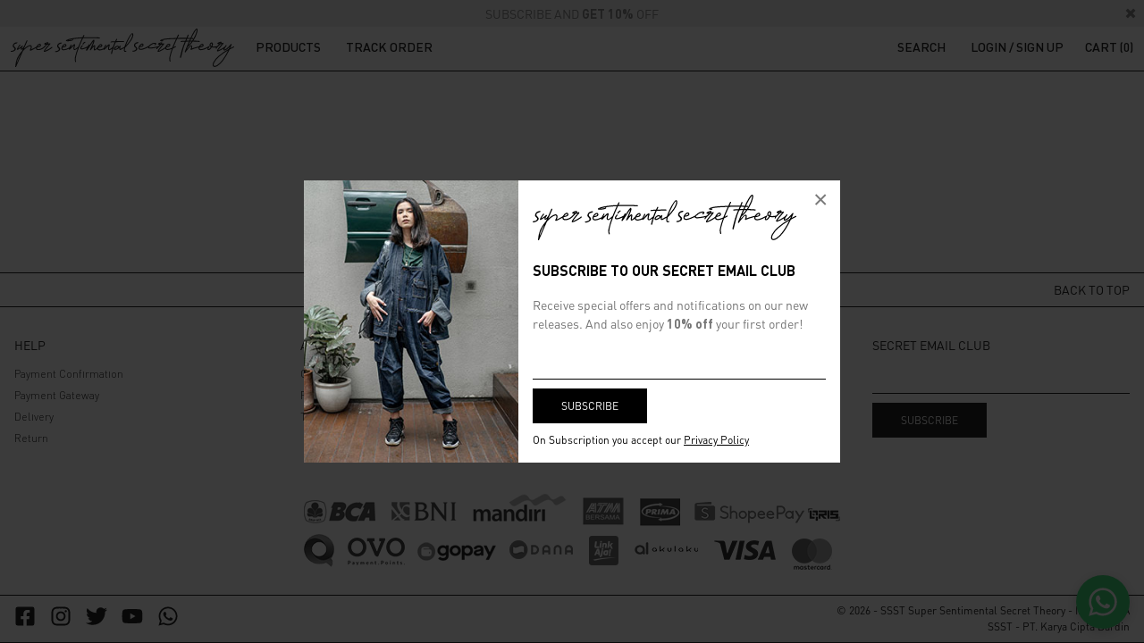

--- FILE ---
content_type: text/html; charset=UTF-8
request_url: https://www.supersentimentalsecrettheory.com/showcase/furi-kimono-2/
body_size: 37246
content:
<!DOCTYPE html>
<html lang="en-US">
<head>
    <meta charset="UTF-8">
    <meta name="viewport" content="width=device-width, initial-scale=1">
    <link rel="profile" href="http://gmpg.org/xfn/11">

	<link rel="apple-touch-icon" sizes="57x57" href="/apple-icon-57x57.png">
	<link rel="apple-touch-icon" sizes="60x60" href="/apple-icon-60x60.png">
	<link rel="apple-touch-icon" sizes="72x72" href="/apple-icon-72x72.png">
	<link rel="apple-touch-icon" sizes="76x76" href="/apple-icon-76x76.png">
	<link rel="apple-touch-icon" sizes="114x114" href="/apple-icon-114x114.png">
	<link rel="apple-touch-icon" sizes="120x120" href="/apple-icon-120x120.png">
	<link rel="apple-touch-icon" sizes="144x144" href="/apple-icon-144x144.png">
	<link rel="apple-touch-icon" sizes="152x152" href="/apple-icon-152x152.png">
	<link rel="apple-touch-icon" sizes="180x180" href="/apple-icon-180x180.png">
	<link rel="icon" type="image/png" sizes="192x192"  href="/android-icon-192x192.png">
	<link rel="icon" type="image/png" sizes="32x32" href="/favicon-32x32.png">
	<link rel="icon" type="image/png" sizes="96x96" href="/favicon-96x96.png">
	<link rel="icon" type="image/png" sizes="16x16" href="/favicon-16x16.png">
	<link rel="icon" href="/favicon.ico" type="image/x-icon">
	<link rel="manifest" href="/manifest.json">
	<meta name="msapplication-TileColor" content="#ffffff">
	<meta name="msapplication-TileImage" content="/ms-icon-144x144.png">
	<meta name="theme-color" content="#ffffff">

	<!--[if (lt IE 9)]><script src="https://www.supersentimentalsecrettheory.com/wp-content/themes/ssst/slider/slider.helper.ie8.js"></script><![endif]-->

    <title>furi kimono 2 &#8211; Super Sentimental Secret Theory</title>
<meta name='robots' content='max-image-preview:large' />
	<style>img:is([sizes="auto" i], [sizes^="auto," i]) { contain-intrinsic-size: 3000px 1500px }</style>
	<!-- Jetpack Site Verification Tags -->
<meta name="google-site-verification" content="jJH-3NQVhmBXTpa7-4nsPS_INtbQAio8ZfDFXpq5hqU" />
<script>window._wca = window._wca || [];</script>
<link rel='dns-prefetch' href='//www.supersentimentalsecrettheory.com' />
<link rel='dns-prefetch' href='//stats.wp.com' />
<link rel="alternate" type="application/rss+xml" title="Super Sentimental Secret Theory &raquo; Feed" href="https://www.supersentimentalsecrettheory.com/feed/" />
<link rel="alternate" type="application/rss+xml" title="Super Sentimental Secret Theory &raquo; Comments Feed" href="https://www.supersentimentalsecrettheory.com/comments/feed/" />
<script type="text/javascript">
/* <![CDATA[ */
window._wpemojiSettings = {"baseUrl":"https:\/\/s.w.org\/images\/core\/emoji\/16.0.1\/72x72\/","ext":".png","svgUrl":"https:\/\/s.w.org\/images\/core\/emoji\/16.0.1\/svg\/","svgExt":".svg","source":{"concatemoji":"https:\/\/www.supersentimentalsecrettheory.com\/wp-includes\/js\/wp-emoji-release.min.js?ver=6.8.3"}};
/*! This file is auto-generated */
!function(s,n){var o,i,e;function c(e){try{var t={supportTests:e,timestamp:(new Date).valueOf()};sessionStorage.setItem(o,JSON.stringify(t))}catch(e){}}function p(e,t,n){e.clearRect(0,0,e.canvas.width,e.canvas.height),e.fillText(t,0,0);var t=new Uint32Array(e.getImageData(0,0,e.canvas.width,e.canvas.height).data),a=(e.clearRect(0,0,e.canvas.width,e.canvas.height),e.fillText(n,0,0),new Uint32Array(e.getImageData(0,0,e.canvas.width,e.canvas.height).data));return t.every(function(e,t){return e===a[t]})}function u(e,t){e.clearRect(0,0,e.canvas.width,e.canvas.height),e.fillText(t,0,0);for(var n=e.getImageData(16,16,1,1),a=0;a<n.data.length;a++)if(0!==n.data[a])return!1;return!0}function f(e,t,n,a){switch(t){case"flag":return n(e,"\ud83c\udff3\ufe0f\u200d\u26a7\ufe0f","\ud83c\udff3\ufe0f\u200b\u26a7\ufe0f")?!1:!n(e,"\ud83c\udde8\ud83c\uddf6","\ud83c\udde8\u200b\ud83c\uddf6")&&!n(e,"\ud83c\udff4\udb40\udc67\udb40\udc62\udb40\udc65\udb40\udc6e\udb40\udc67\udb40\udc7f","\ud83c\udff4\u200b\udb40\udc67\u200b\udb40\udc62\u200b\udb40\udc65\u200b\udb40\udc6e\u200b\udb40\udc67\u200b\udb40\udc7f");case"emoji":return!a(e,"\ud83e\udedf")}return!1}function g(e,t,n,a){var r="undefined"!=typeof WorkerGlobalScope&&self instanceof WorkerGlobalScope?new OffscreenCanvas(300,150):s.createElement("canvas"),o=r.getContext("2d",{willReadFrequently:!0}),i=(o.textBaseline="top",o.font="600 32px Arial",{});return e.forEach(function(e){i[e]=t(o,e,n,a)}),i}function t(e){var t=s.createElement("script");t.src=e,t.defer=!0,s.head.appendChild(t)}"undefined"!=typeof Promise&&(o="wpEmojiSettingsSupports",i=["flag","emoji"],n.supports={everything:!0,everythingExceptFlag:!0},e=new Promise(function(e){s.addEventListener("DOMContentLoaded",e,{once:!0})}),new Promise(function(t){var n=function(){try{var e=JSON.parse(sessionStorage.getItem(o));if("object"==typeof e&&"number"==typeof e.timestamp&&(new Date).valueOf()<e.timestamp+604800&&"object"==typeof e.supportTests)return e.supportTests}catch(e){}return null}();if(!n){if("undefined"!=typeof Worker&&"undefined"!=typeof OffscreenCanvas&&"undefined"!=typeof URL&&URL.createObjectURL&&"undefined"!=typeof Blob)try{var e="postMessage("+g.toString()+"("+[JSON.stringify(i),f.toString(),p.toString(),u.toString()].join(",")+"));",a=new Blob([e],{type:"text/javascript"}),r=new Worker(URL.createObjectURL(a),{name:"wpTestEmojiSupports"});return void(r.onmessage=function(e){c(n=e.data),r.terminate(),t(n)})}catch(e){}c(n=g(i,f,p,u))}t(n)}).then(function(e){for(var t in e)n.supports[t]=e[t],n.supports.everything=n.supports.everything&&n.supports[t],"flag"!==t&&(n.supports.everythingExceptFlag=n.supports.everythingExceptFlag&&n.supports[t]);n.supports.everythingExceptFlag=n.supports.everythingExceptFlag&&!n.supports.flag,n.DOMReady=!1,n.readyCallback=function(){n.DOMReady=!0}}).then(function(){return e}).then(function(){var e;n.supports.everything||(n.readyCallback(),(e=n.source||{}).concatemoji?t(e.concatemoji):e.wpemoji&&e.twemoji&&(t(e.twemoji),t(e.wpemoji)))}))}((window,document),window._wpemojiSettings);
/* ]]> */
</script>
<style id='wp-emoji-styles-inline-css' type='text/css'>

	img.wp-smiley, img.emoji {
		display: inline !important;
		border: none !important;
		box-shadow: none !important;
		height: 1em !important;
		width: 1em !important;
		margin: 0 0.07em !important;
		vertical-align: -0.1em !important;
		background: none !important;
		padding: 0 !important;
	}
</style>
<link rel='stylesheet' id='wp-block-library-css' href='https://www.supersentimentalsecrettheory.com/wp-includes/css/dist/block-library/style.min.css?ver=6.8.3' type='text/css' media='all' />
<style id='wp-block-library-inline-css' type='text/css'>
.has-text-align-justify{text-align:justify;}
</style>
<style id='classic-theme-styles-inline-css' type='text/css'>
/*! This file is auto-generated */
.wp-block-button__link{color:#fff;background-color:#32373c;border-radius:9999px;box-shadow:none;text-decoration:none;padding:calc(.667em + 2px) calc(1.333em + 2px);font-size:1.125em}.wp-block-file__button{background:#32373c;color:#fff;text-decoration:none}
</style>
<link rel='stylesheet' id='mediaelement-css' href='https://www.supersentimentalsecrettheory.com/wp-includes/js/mediaelement/mediaelementplayer-legacy.min.css?ver=4.2.17' type='text/css' media='all' />
<link rel='stylesheet' id='wp-mediaelement-css' href='https://www.supersentimentalsecrettheory.com/wp-includes/js/mediaelement/wp-mediaelement.min.css?ver=6.8.3' type='text/css' media='all' />
<style id='global-styles-inline-css' type='text/css'>
:root{--wp--preset--aspect-ratio--square: 1;--wp--preset--aspect-ratio--4-3: 4/3;--wp--preset--aspect-ratio--3-4: 3/4;--wp--preset--aspect-ratio--3-2: 3/2;--wp--preset--aspect-ratio--2-3: 2/3;--wp--preset--aspect-ratio--16-9: 16/9;--wp--preset--aspect-ratio--9-16: 9/16;--wp--preset--color--black: #000000;--wp--preset--color--cyan-bluish-gray: #abb8c3;--wp--preset--color--white: #ffffff;--wp--preset--color--pale-pink: #f78da7;--wp--preset--color--vivid-red: #cf2e2e;--wp--preset--color--luminous-vivid-orange: #ff6900;--wp--preset--color--luminous-vivid-amber: #fcb900;--wp--preset--color--light-green-cyan: #7bdcb5;--wp--preset--color--vivid-green-cyan: #00d084;--wp--preset--color--pale-cyan-blue: #8ed1fc;--wp--preset--color--vivid-cyan-blue: #0693e3;--wp--preset--color--vivid-purple: #9b51e0;--wp--preset--gradient--vivid-cyan-blue-to-vivid-purple: linear-gradient(135deg,rgba(6,147,227,1) 0%,rgb(155,81,224) 100%);--wp--preset--gradient--light-green-cyan-to-vivid-green-cyan: linear-gradient(135deg,rgb(122,220,180) 0%,rgb(0,208,130) 100%);--wp--preset--gradient--luminous-vivid-amber-to-luminous-vivid-orange: linear-gradient(135deg,rgba(252,185,0,1) 0%,rgba(255,105,0,1) 100%);--wp--preset--gradient--luminous-vivid-orange-to-vivid-red: linear-gradient(135deg,rgba(255,105,0,1) 0%,rgb(207,46,46) 100%);--wp--preset--gradient--very-light-gray-to-cyan-bluish-gray: linear-gradient(135deg,rgb(238,238,238) 0%,rgb(169,184,195) 100%);--wp--preset--gradient--cool-to-warm-spectrum: linear-gradient(135deg,rgb(74,234,220) 0%,rgb(151,120,209) 20%,rgb(207,42,186) 40%,rgb(238,44,130) 60%,rgb(251,105,98) 80%,rgb(254,248,76) 100%);--wp--preset--gradient--blush-light-purple: linear-gradient(135deg,rgb(255,206,236) 0%,rgb(152,150,240) 100%);--wp--preset--gradient--blush-bordeaux: linear-gradient(135deg,rgb(254,205,165) 0%,rgb(254,45,45) 50%,rgb(107,0,62) 100%);--wp--preset--gradient--luminous-dusk: linear-gradient(135deg,rgb(255,203,112) 0%,rgb(199,81,192) 50%,rgb(65,88,208) 100%);--wp--preset--gradient--pale-ocean: linear-gradient(135deg,rgb(255,245,203) 0%,rgb(182,227,212) 50%,rgb(51,167,181) 100%);--wp--preset--gradient--electric-grass: linear-gradient(135deg,rgb(202,248,128) 0%,rgb(113,206,126) 100%);--wp--preset--gradient--midnight: linear-gradient(135deg,rgb(2,3,129) 0%,rgb(40,116,252) 100%);--wp--preset--font-size--small: 13px;--wp--preset--font-size--medium: 20px;--wp--preset--font-size--large: 36px;--wp--preset--font-size--x-large: 42px;--wp--preset--spacing--20: 0.44rem;--wp--preset--spacing--30: 0.67rem;--wp--preset--spacing--40: 1rem;--wp--preset--spacing--50: 1.5rem;--wp--preset--spacing--60: 2.25rem;--wp--preset--spacing--70: 3.38rem;--wp--preset--spacing--80: 5.06rem;--wp--preset--shadow--natural: 6px 6px 9px rgba(0, 0, 0, 0.2);--wp--preset--shadow--deep: 12px 12px 50px rgba(0, 0, 0, 0.4);--wp--preset--shadow--sharp: 6px 6px 0px rgba(0, 0, 0, 0.2);--wp--preset--shadow--outlined: 6px 6px 0px -3px rgba(255, 255, 255, 1), 6px 6px rgba(0, 0, 0, 1);--wp--preset--shadow--crisp: 6px 6px 0px rgba(0, 0, 0, 1);}:where(.is-layout-flex){gap: 0.5em;}:where(.is-layout-grid){gap: 0.5em;}body .is-layout-flex{display: flex;}.is-layout-flex{flex-wrap: wrap;align-items: center;}.is-layout-flex > :is(*, div){margin: 0;}body .is-layout-grid{display: grid;}.is-layout-grid > :is(*, div){margin: 0;}:where(.wp-block-columns.is-layout-flex){gap: 2em;}:where(.wp-block-columns.is-layout-grid){gap: 2em;}:where(.wp-block-post-template.is-layout-flex){gap: 1.25em;}:where(.wp-block-post-template.is-layout-grid){gap: 1.25em;}.has-black-color{color: var(--wp--preset--color--black) !important;}.has-cyan-bluish-gray-color{color: var(--wp--preset--color--cyan-bluish-gray) !important;}.has-white-color{color: var(--wp--preset--color--white) !important;}.has-pale-pink-color{color: var(--wp--preset--color--pale-pink) !important;}.has-vivid-red-color{color: var(--wp--preset--color--vivid-red) !important;}.has-luminous-vivid-orange-color{color: var(--wp--preset--color--luminous-vivid-orange) !important;}.has-luminous-vivid-amber-color{color: var(--wp--preset--color--luminous-vivid-amber) !important;}.has-light-green-cyan-color{color: var(--wp--preset--color--light-green-cyan) !important;}.has-vivid-green-cyan-color{color: var(--wp--preset--color--vivid-green-cyan) !important;}.has-pale-cyan-blue-color{color: var(--wp--preset--color--pale-cyan-blue) !important;}.has-vivid-cyan-blue-color{color: var(--wp--preset--color--vivid-cyan-blue) !important;}.has-vivid-purple-color{color: var(--wp--preset--color--vivid-purple) !important;}.has-black-background-color{background-color: var(--wp--preset--color--black) !important;}.has-cyan-bluish-gray-background-color{background-color: var(--wp--preset--color--cyan-bluish-gray) !important;}.has-white-background-color{background-color: var(--wp--preset--color--white) !important;}.has-pale-pink-background-color{background-color: var(--wp--preset--color--pale-pink) !important;}.has-vivid-red-background-color{background-color: var(--wp--preset--color--vivid-red) !important;}.has-luminous-vivid-orange-background-color{background-color: var(--wp--preset--color--luminous-vivid-orange) !important;}.has-luminous-vivid-amber-background-color{background-color: var(--wp--preset--color--luminous-vivid-amber) !important;}.has-light-green-cyan-background-color{background-color: var(--wp--preset--color--light-green-cyan) !important;}.has-vivid-green-cyan-background-color{background-color: var(--wp--preset--color--vivid-green-cyan) !important;}.has-pale-cyan-blue-background-color{background-color: var(--wp--preset--color--pale-cyan-blue) !important;}.has-vivid-cyan-blue-background-color{background-color: var(--wp--preset--color--vivid-cyan-blue) !important;}.has-vivid-purple-background-color{background-color: var(--wp--preset--color--vivid-purple) !important;}.has-black-border-color{border-color: var(--wp--preset--color--black) !important;}.has-cyan-bluish-gray-border-color{border-color: var(--wp--preset--color--cyan-bluish-gray) !important;}.has-white-border-color{border-color: var(--wp--preset--color--white) !important;}.has-pale-pink-border-color{border-color: var(--wp--preset--color--pale-pink) !important;}.has-vivid-red-border-color{border-color: var(--wp--preset--color--vivid-red) !important;}.has-luminous-vivid-orange-border-color{border-color: var(--wp--preset--color--luminous-vivid-orange) !important;}.has-luminous-vivid-amber-border-color{border-color: var(--wp--preset--color--luminous-vivid-amber) !important;}.has-light-green-cyan-border-color{border-color: var(--wp--preset--color--light-green-cyan) !important;}.has-vivid-green-cyan-border-color{border-color: var(--wp--preset--color--vivid-green-cyan) !important;}.has-pale-cyan-blue-border-color{border-color: var(--wp--preset--color--pale-cyan-blue) !important;}.has-vivid-cyan-blue-border-color{border-color: var(--wp--preset--color--vivid-cyan-blue) !important;}.has-vivid-purple-border-color{border-color: var(--wp--preset--color--vivid-purple) !important;}.has-vivid-cyan-blue-to-vivid-purple-gradient-background{background: var(--wp--preset--gradient--vivid-cyan-blue-to-vivid-purple) !important;}.has-light-green-cyan-to-vivid-green-cyan-gradient-background{background: var(--wp--preset--gradient--light-green-cyan-to-vivid-green-cyan) !important;}.has-luminous-vivid-amber-to-luminous-vivid-orange-gradient-background{background: var(--wp--preset--gradient--luminous-vivid-amber-to-luminous-vivid-orange) !important;}.has-luminous-vivid-orange-to-vivid-red-gradient-background{background: var(--wp--preset--gradient--luminous-vivid-orange-to-vivid-red) !important;}.has-very-light-gray-to-cyan-bluish-gray-gradient-background{background: var(--wp--preset--gradient--very-light-gray-to-cyan-bluish-gray) !important;}.has-cool-to-warm-spectrum-gradient-background{background: var(--wp--preset--gradient--cool-to-warm-spectrum) !important;}.has-blush-light-purple-gradient-background{background: var(--wp--preset--gradient--blush-light-purple) !important;}.has-blush-bordeaux-gradient-background{background: var(--wp--preset--gradient--blush-bordeaux) !important;}.has-luminous-dusk-gradient-background{background: var(--wp--preset--gradient--luminous-dusk) !important;}.has-pale-ocean-gradient-background{background: var(--wp--preset--gradient--pale-ocean) !important;}.has-electric-grass-gradient-background{background: var(--wp--preset--gradient--electric-grass) !important;}.has-midnight-gradient-background{background: var(--wp--preset--gradient--midnight) !important;}.has-small-font-size{font-size: var(--wp--preset--font-size--small) !important;}.has-medium-font-size{font-size: var(--wp--preset--font-size--medium) !important;}.has-large-font-size{font-size: var(--wp--preset--font-size--large) !important;}.has-x-large-font-size{font-size: var(--wp--preset--font-size--x-large) !important;}
:where(.wp-block-post-template.is-layout-flex){gap: 1.25em;}:where(.wp-block-post-template.is-layout-grid){gap: 1.25em;}
:where(.wp-block-columns.is-layout-flex){gap: 2em;}:where(.wp-block-columns.is-layout-grid){gap: 2em;}
:root :where(.wp-block-pullquote){font-size: 1.5em;line-height: 1.6;}
</style>
<link rel='stylesheet' id='ongkirio_frontend_styles-css' href='https://www.supersentimentalsecrettheory.com/wp-content/plugins/ongkirio/assets/css/ongkirio.css?ver=1.9.1' type='text/css' media='all' />
<link rel='stylesheet' id='showcase-css-css' href='https://www.supersentimentalsecrettheory.com/wp-content/plugins/showcase/showcase.css?ver=6.8.3' type='text/css' media='all' />
<link rel='stylesheet' id='woocommerce-layout-css' href='https://www.supersentimentalsecrettheory.com/wp-content/plugins/woocommerce/assets/css/woocommerce-layout.css?ver=10.1.3' type='text/css' media='all' />
<style id='woocommerce-layout-inline-css' type='text/css'>

	.infinite-scroll .woocommerce-pagination {
		display: none;
	}
</style>
<link rel='stylesheet' id='woocommerce-smallscreen-css' href='https://www.supersentimentalsecrettheory.com/wp-content/plugins/woocommerce/assets/css/woocommerce-smallscreen.css?ver=10.1.3' type='text/css' media='only screen and (max-width: 768px)' />
<link rel='stylesheet' id='woocommerce-general-css' href='https://www.supersentimentalsecrettheory.com/wp-content/plugins/woocommerce/assets/css/woocommerce.css?ver=10.1.3' type='text/css' media='all' />
<style id='woocommerce-inline-inline-css' type='text/css'>
.woocommerce form .form-row .required { visibility: visible; }
</style>
<link rel='stylesheet' id='xendit_pg_style-css' href='https://www.supersentimentalsecrettheory.com/wp-content/plugins/woo-xendit-virtual-accounts/assets/css/xendit-pg-style.css?ver=1.0.1' type='text/css' media='all' />
<link rel='stylesheet' id='brands-styles-css' href='https://www.supersentimentalsecrettheory.com/wp-content/plugins/woocommerce/assets/css/brands.css?ver=10.1.3' type='text/css' media='all' />
<link rel='stylesheet' id='ssst-slider-style-css' href='https://www.supersentimentalsecrettheory.com/wp-content/themes/ssst/slider/slider.css?ver=1.0.4' type='text/css' media='all' />
<link rel='stylesheet' id='ssst-style-css' href='https://www.supersentimentalsecrettheory.com/wp-content/themes/ssst/style.css?ver=1.0.4' type='text/css' media='all' />
<link rel='stylesheet' id='newsletter-css' href='https://www.supersentimentalsecrettheory.com/wp-content/plugins/newsletter/style.css?ver=7.5.3' type='text/css' media='all' />
<style id='newsletter-inline-css' type='text/css'>
.tnp-subscription.ssst-form-newsletter {
  margin: 0;
}
.ssst-form-newsletter input[type=email] {
  border: none;
  border-bottom: 1px solid #000;
  background: none;
  padding: 0.625rem 0;
  height: auto;
  font-size: 0.75rem;
}
.tnp-subscription.ssst-form-newsletter input.tnp-submit {
  background: #000;
  padding: 0.75rem 2rem;
  border: none;
  text-transform: uppercase;
  font-size: 0.75rem;
  height: auto;
}

</style>
<link rel='stylesheet' id='wc-pb-checkout-blocks-css' href='https://www.supersentimentalsecrettheory.com/wp-content/plugins/woocommerce-product-bundles/assets/css/frontend/checkout-blocks.css?ver=8.5.1' type='text/css' media='all' />
<link rel='stylesheet' id='wc-bundle-style-css' href='https://www.supersentimentalsecrettheory.com/wp-content/plugins/woocommerce-product-bundles/assets/css/frontend/woocommerce.css?ver=8.5.1' type='text/css' media='all' />
<link rel='stylesheet' id='jetpack_css-css' href='https://www.supersentimentalsecrettheory.com/wp-content/plugins/jetpack/css/jetpack.css?ver=10.2.3' type='text/css' media='all' />
<script type="text/javascript" src="https://www.supersentimentalsecrettheory.com/wp-includes/js/jquery/jquery.min.js?ver=3.7.1" id="jquery-core-js"></script>
<script type="text/javascript" src="https://www.supersentimentalsecrettheory.com/wp-includes/js/jquery/jquery-migrate.min.js?ver=3.4.1" id="jquery-migrate-js"></script>
<script type="text/javascript" src="https://www.supersentimentalsecrettheory.com/wp-content/plugins/woocommerce/assets/js/jquery-blockui/jquery.blockUI.min.js?ver=2.7.0-wc.10.1.3" id="jquery-blockui-js" defer="defer" data-wp-strategy="defer"></script>
<script type="text/javascript" src="https://www.supersentimentalsecrettheory.com/wp-content/plugins/woocommerce/assets/js/js-cookie/js.cookie.min.js?ver=2.1.4-wc.10.1.3" id="js-cookie-js" defer="defer" data-wp-strategy="defer"></script>
<script type="text/javascript" id="woocommerce-js-extra">
/* <![CDATA[ */
var woocommerce_params = {"ajax_url":"\/wp-admin\/admin-ajax.php","wc_ajax_url":"\/?wc-ajax=%%endpoint%%","i18n_password_show":"Show password","i18n_password_hide":"Hide password"};
/* ]]> */
</script>
<script type="text/javascript" src="https://www.supersentimentalsecrettheory.com/wp-content/plugins/woocommerce/assets/js/frontend/woocommerce.min.js?ver=10.1.3" id="woocommerce-js" defer="defer" data-wp-strategy="defer"></script>
<script type="text/javascript" src="https://stats.wp.com/s-202604.js" id="woocommerce-analytics-js" defer="defer" data-wp-strategy="defer"></script>
<script type="text/javascript" src="https://www.supersentimentalsecrettheory.com/wp-content/plugins/woocommerce/assets/js/jquery-cookie/jquery.cookie.min.js?ver=1.4.1-wc.10.1.3" id="jquery-cookie-js" data-wp-strategy="defer"></script>
<script type="text/javascript" id="wooptpm-js-extra">
/* <![CDATA[ */
var ajax_object = {"ajax_url":"https:\/\/www.supersentimentalsecrettheory.com\/wp-admin\/admin-ajax.php"};
/* ]]> */
</script>
<script type="text/javascript" src="https://www.supersentimentalsecrettheory.com/wp-content/plugins/woocommerce-google-adwords-conversion-tracking-tag/js/public/wooptpm.min.js?ver=1.11.6" id="wooptpm-js"></script>
<link rel="https://api.w.org/" href="https://www.supersentimentalsecrettheory.com/wp-json/" /><link rel="EditURI" type="application/rsd+xml" title="RSD" href="https://www.supersentimentalsecrettheory.com/xmlrpc.php?rsd" />
<meta name="generator" content="WordPress 6.8.3" />
<meta name="generator" content="WooCommerce 10.1.3" />
<link rel="canonical" href="https://www.supersentimentalsecrettheory.com/showcase/furi-kimono-2/" />
<link rel='shortlink' href='https://www.supersentimentalsecrettheory.com/?p=84507' />
<link rel="alternate" title="oEmbed (JSON)" type="application/json+oembed" href="https://www.supersentimentalsecrettheory.com/wp-json/oembed/1.0/embed?url=https%3A%2F%2Fwww.supersentimentalsecrettheory.com%2Fshowcase%2Ffuri-kimono-2%2F" />
<link rel="alternate" title="oEmbed (XML)" type="text/xml+oembed" href="https://www.supersentimentalsecrettheory.com/wp-json/oembed/1.0/embed?url=https%3A%2F%2Fwww.supersentimentalsecrettheory.com%2Fshowcase%2Ffuri-kimono-2%2F&#038;format=xml" />

		<script>
		(function(h,o,t,j,a,r){
			h.hj=h.hj||function(){(h.hj.q=h.hj.q||[]).push(arguments)};
			h._hjSettings={hjid:1886864,hjsv:5};
			a=o.getElementsByTagName('head')[0];
			r=o.createElement('script');r.async=1;
			r.src=t+h._hjSettings.hjid+j+h._hjSettings.hjsv;
			a.appendChild(r);
		})(window,document,'//static.hotjar.com/c/hotjar-','.js?sv=');
		</script>
		<style type='text/css'>img#wpstats{display:none}</style>
		
<!-- START woopt Pixel Manager -->

        <script data-cfasync="false">

            function wooptpmExists() {
                return new Promise(function (resolve, reject) {
                    (function waitForWooptpm() {
                        if (window.wooptpm) return resolve();
                        setTimeout(waitForWooptpm, 30);
                    })();
                });
            }

            window.wooptpmDataLayer = window.wooptpmDataLayer || {};
            window.wooptpmDataLayer = {"cart":{},"cart_item_keys":{},"pixels":{},"orderDeduplication":true,"position":1,"viewItemListTrigger":{"testMode":false,"backgroundColor":"green","opacity":0.5,"repeat":true,"timeout":1000,"threshold":0.8},"version":{"number":"1.11.6","pro":false}};

        </script>

        
        <script>
            wooptpmDataLayer.shop = {"list_name":"","list_id":"","page_type":"","currency":"IDR","mini_cart":{"track":true}};
        </script>
        
        <script>
            wooptpmDataLayer.general = {"variationsOutput":true};
        </script>
        
      <!-- START Google scripts -->

        <script>
            wooptpmDataLayer.pixels = {"google":{"ads":{"dynamic_remarketing":{"status":false,"id_type":"post_id","send_events_with_parent_ids":true},"conversionIds":["AW-603690626"],"google_business_vertical":"retail"},"analytics":{"universal":{"property_id":""},"ga4":{"measurement_id":""},"id_type":"post_id","eec":false}}};
        </script>
        
        <script async src='https://www.googletagmanager.com/gtag/js?id=AW-603690626'></script>
        <script>

            window.dataLayer = window.dataLayer || [];

            window.gtag = function gtag() {
                dataLayer.push(arguments);
            }
    
            gtag('js', new Date());            
			gtag('config', 'AW-603690626');
        
        
        

        
		//# sourceURL=wooptpmGoogleInlineScripts.js
		</script>

	<!-- END Google scripts -->

<!-- END woopt Pixel Manager -->
	<noscript><style>.woocommerce-product-gallery{ opacity: 1 !important; }</style></noscript>
				<script  type="text/javascript">
				!function(f,b,e,v,n,t,s){if(f.fbq)return;n=f.fbq=function(){n.callMethod?
					n.callMethod.apply(n,arguments):n.queue.push(arguments)};if(!f._fbq)f._fbq=n;
					n.push=n;n.loaded=!0;n.version='2.0';n.queue=[];t=b.createElement(e);t.async=!0;
					t.src=v;s=b.getElementsByTagName(e)[0];s.parentNode.insertBefore(t,s)}(window,
					document,'script','https://connect.facebook.net/en_US/fbevents.js');
			</script>
			<!-- WooCommerce Facebook Integration Begin -->
			<script  type="text/javascript">

				fbq('init', '220280275839033', {}, {
    "agent": "woocommerce-10.1.3-3.1.0"
});

				fbq( 'track', 'PageView', {
    "source": "woocommerce",
    "version": "10.1.3",
    "pluginVersion": "3.1.0"
} );

				document.addEventListener( 'DOMContentLoaded', function() {
					jQuery && jQuery( function( $ ) {
						// Insert placeholder for events injected when a product is added to the cart through AJAX.
						$( document.body ).append( '<div class=\"wc-facebook-pixel-event-placeholder\"></div>' );
					} );
				}, false );

			</script>
			<!-- WooCommerce Facebook Integration End -->
					<style type="text/css" id="wp-custom-css">
			.ssst-all-products-menu {
	padding-top: 1rem !important;
}
.ssst-all-products-menu > a {
	font-weight: 600;
}
.page-template-notitle .wp-block-image {
	margin-bottom: 5px;
  line-height: 1;
}
.site-menu ul.menu>li>ul.sub-menu>li:first-child>a {
	display: block;
}
.site-menu ul.sub-menu li.menu-item-has-children:first-child>a:after {
	display: none;
}
.footer-menu-text a {
	color: #000;
	cursor: pointer;
}
.footer-menu-text a:hover {
	text-decoration: underline;
}
.tns-nav button {
	padding: 0;
}

.wc-block-grid__product-title {
  font-weight: 600;
}
.wc-block-grid__product-onsale {
	display: none;
}
.wc-block-grid__product-price ins {
	font-weight: 700;
}
.landing-page-btn-no-border {
	margin-bottom: 3rem !important;
}
.landing-page-btn-no-border a {
	border: none !important;
	text-decoration: underline;
	font-weight: 600 !important;
	padding: 10px !important;
}
.landing-page-btn-no-border .wp-block-button {
	margin: 0 !important;
}
.wp-embed-aspect-16-9 .wp-block-embed__wrapper {
	position: relative;
  padding-bottom: 56.25%;
}
.wp-embed-aspect-16-9 .wp-block-embed__wrapper iframe {
	position: absolute;
  top: 0;
  left: 0;
  width: 100%;
  height: 100%;
}
.border-tb-1 {
	border-top: 1px solid #000 !important;
	border-bottom: 1px solid #000 !important;
}
.border-b-1 {
	border-bottom: 1px solid #000 !important;
}
.landing-page-dripsndrop-text em {
	color: #ccc;
}
.show-on-desktop, .show-on-desktop video {
	display: none;
}
.show-on-mobile, .show-on-mobile video {
	display: block;
}
@media (min-width: 768px) {
  .show-on-desktop, .show-on-desktop video {
		display: block;
	}
	.show-on-mobile, .show-on-mobile video {
		display: none;
	}
}

.ssst-ourstore-featured {
	margin-bottom: 20px;
}
.ssst-linktree, .ssst-linktree-container {
	max-width: 400px;
	margin: 0 auto 5px;
}
.ssst-linktree-toggle {
	display: block;
}
.ssst-linktree-sublinks {
	display: none;
	width: 80%;
	margin: 10px auto 30px;
}
.ssst-linktree-sublink {
	display: flex;
	align-items: center;
}
.ssst-linktree-sublink a {
	color: #000;
	border-bottom: 1px solid #000;
	margin: 5px 0 5px 10px;
	padding: 2px 0;
	flex: 1;
	font-size: 1.125rem;
	text-transform: uppercase;
}

@media (max-width: 480px) {
    .wc-block-grid.has-2-columns .wc-block-grid__products {
        display: flex;
    }

    .wc-block-grid.has-2-columns .wc-block-grid__product {
        flex: 1 0 50%;
        max-width: 50%;
        padding: 0.5rem;
		
    }
		
	ul.wc-block-grid__products {
				padding: 0px;
				
	}
	
	.wp-block-jetpack-slideshow[data-autoplay=true] .wp-block-jetpack-slideshow_button-pause {
		display: none !important;
}
}



		</style>
		<!-- WooCommerce Google Analytics Integration -->
		<script type='text/javascript'>
			var gaProperty = 'G-4Y4WE7JK61';
			var disableStr = 'ga-disable-' + gaProperty;
			if ( document.cookie.indexOf( disableStr + '=true' ) > -1 ) {
				window[disableStr] = true;
			}
			function gaOptout() {
				document.cookie = disableStr + '=true; expires=Thu, 31 Dec 2099 23:59:59 UTC; path=/';
				window[disableStr] = true;
			}
		</script><script async src="https://www.googletagmanager.com/gtag/js?id=G-4Y4WE7JK61"></script>
		<script>
		window.dataLayer = window.dataLayer || [];
		function gtag(){dataLayer.push(arguments);}
		gtag('js', new Date());
		gtag('set', 'developer_id.dOGY3NW', true);

		gtag('config', 'G-4Y4WE7JK61', {
			'allow_google_signals': true,
			'link_attribution': true,
			'anonymize_ip': true,
			'linker':{
				'domains': [],
				'allow_incoming': false,
			},
			'custom_map': {
				'dimension1': 'logged_in'
			},
			'logged_in': 'no'
		} );

		
		</script>
		
		<!-- /WooCommerce Google Analytics Integration --></head>

<body class="wp-singular showcase-template-default single single-showcase postid-84507 wp-theme-ssst theme-ssst woocommerce-no-js iconic-woothumbs-ssst">
	<header class="site-header">
					<div id="popup-newsletter-box" class="popup-newsletter-box">
				<a href="#popup-newsletter" id="popup-newsletter-button" class="popup-newsletter-button">
					Subscribe and <strong>Get 10%</strong> Off
				</a>
				<button type="button" id="popup-newsletter-close" class="popup-newsletter-close"><svg class="icon square" xmlns="http://www.w3.org/2000/svg" viewBox="0 0 384 512"><path d="M323.1 441l53.9-53.9c9.4-9.4 9.4-24.5 0-33.9L279.8 256l97.2-97.2c9.4-9.4 9.4-24.5 0-33.9L323.1 71c-9.4-9.4-24.5-9.4-33.9 0L192 168.2 94.8 71c-9.4-9.4-24.5-9.4-33.9 0L7 124.9c-9.4 9.4-9.4 24.5 0 33.9l97.2 97.2L7 353.2c-9.4 9.4-9.4 24.5 0 33.9L60.9 441c9.4 9.4 24.5 9.4 33.9 0l97.2-97.2 97.2 97.2c9.3 9.3 24.5 9.3 33.9 0z"/></svg>
</button>
			</div>
		
		<div class="header-nav">
			<a href="#" class="menu-toggle">Menu</a>

			<div class="site-logo">
				<a href="https://www.supersentimentalsecrettheory.com/" >
					<svg class="icon" xmlns="http://www.w3.org/2000/svg" width="160.64" height="28.037" viewBox="0 0 160.64 28.037"><defs><style>.a{fill-rule:evenodd;}</style></defs><path class="a" d="M629.315,633.816a5.8,5.8,0,0,0,1.537-.337c.712-.283,1.329-.8.933-1.734a.856.856,0,0,0-.4-.454.922.922,0,0,0-.579-.071,1.775,1.775,0,0,0-.513.183,2.982,2.982,0,0,0-.529.354,4.484,4.484,0,0,0-.479.458,4.553,4.553,0,0,0-.421.55,3.341,3.341,0,0,0-.558,1.387,1.539,1.539,0,0,0,.367,1.267l.025.025.029.021a2.191,2.191,0,0,0,1.4.342,6.674,6.674,0,0,0,1.825-.388c.279-.1.562-.2.854-.321s.583-.246.875-.379a1.339,1.339,0,0,0-.033.321.362.362,0,0,0,.067.217.343.343,0,0,0,.333.133.99.99,0,0,0,.433-.233,7.524,7.524,0,0,0,.554-.529c.212-.221.45-.475.7-.737.046-.05.458-.437.858-.812s.788-.742.788-.742a9.379,9.379,0,0,0-.4,1.929,1.4,1.4,0,0,0,.3,1.171.959.959,0,0,0,.988.079,6.56,6.56,0,0,0,1.763-1.088,43.162,43.162,0,0,0-1.771,5.784,6.992,6.992,0,0,0-.054,4.017.321.321,0,0,0,.2.167.351.351,0,0,0,.267-.029.374.374,0,0,0,.179-.2.341.341,0,0,0-.013-.263c-.642-1.317.125-4.471,1.3-7.821s2.746-6.912,3.729-9.033c2.991-.116,5.921-.087,8.108-.025s3.629.146,3.642.146a.369.369,0,0,0,.254-.088.383.383,0,0,0,.129-.237.329.329,0,0,0-.075-.25.309.309,0,0,0-.229-.117c-.013,0-1.412-.087-3.546-.146s-5-.092-7.954.012c.179-.383.325-.687.429-.9l.158-.333a.334.334,0,0,0,.021-.267.321.321,0,0,0-.175-.187l-.067-.021-.067,0a.317.317,0,0,0-.192.054.4.4,0,0,0-.138.15c0,.008-.075.154-.2.417s-.308.646-.529,1.121c-1.588.067-3.183.175-4.683.346a32.994,32.994,0,0,0-4.146.692,12.994,12.994,0,0,0-2.437.792c-.479.237-.654.446-.621.625.029.154.191.267.446.333a3.711,3.711,0,0,0,.979.083c.317-.013.671-.038,1.033-.075s.729-.088,1.062-.146a4.58,4.58,0,0,0,1.208-.358c.3-.154.475-.342.446-.563a.322.322,0,0,0-.125-.225.358.358,0,0,0-.254-.059.386.386,0,0,0-.233.146.334.334,0,0,0-.071.258c0,.025-.116.029-.308.042a6.023,6.023,0,0,0-.746.079c-.321.054-.666.1-1.008.138s-.679.062-.979.071a2.385,2.385,0,0,0-.55.079c-.133.033-.212.058-.221.029a5.3,5.3,0,0,1,.563-.129c.4-.083,1.025-.221,1.946-.446a31.518,31.518,0,0,1,3.925-.667c1.425-.162,2.938-.271,4.45-.342-.354.771-.775,1.708-1.216,2.737s-.913,2.159-1.363,3.321l-.013,0-.008.009a15,15,0,0,1-1.921,1.537c-.446.275-.708.333-.829.225s-.146-.413-.088-.833a11.7,11.7,0,0,1,.379-1.579,1.7,1.7,0,0,0,.087-.8.414.414,0,0,0-.325-.329c-.225-.054-.558.138-.942.45a14.535,14.535,0,0,0-1.242,1.217l-.067.012-.063.025-.279.141-.279.146c.171-.3.342-.592.467-.808s.217-.354.217-.358a.349.349,0,0,0,.042-.263.325.325,0,0,0-.154-.208.338.338,0,0,0-.263-.025.378.378,0,0,0-.212.167s-.158.258-.366.633-.467.867-.671,1.337c-.379.179-.758.359-1.129.517s-.742.3-1.1.425a6.63,6.63,0,0,1-1.5.346,1.739,1.739,0,0,1-1.092-.2,1.067,1.067,0,0,1-.2-.638c0-.233.1-.437.337-.462Zm52.7-3.621a2.909,2.909,0,0,0-1,.75,2.038,2.038,0,0,0-.467,1.033,2.074,2.074,0,0,0,0,.8,1.184,1.184,0,0,0,.4.629,5.891,5.891,0,0,1,.7.671,1.057,1.057,0,0,1,.342.858,1.369,1.369,0,0,1-.733.892,3.416,3.416,0,0,1-1.15.3,1.743,1.743,0,0,0-.379.071.383.383,0,0,0-.288.225c-.042.15-.029.246.038.308a.551.551,0,0,0,.325.108,2.168,2.168,0,0,0,.6,0,3.653,3.653,0,0,0,.6-.167,4.415,4.415,0,0,0,1.179-.612,1.75,1.75,0,0,0,.7-1.008,1.343,1.343,0,0,0-.2-1.042,3.65,3.65,0,0,0-.738-.763,1.58,1.58,0,0,1-.5-.629,1.3,1.3,0,0,1-.025-.841,1.168,1.168,0,0,1,.754-.75c.354-.154.771-.25,1.121-.4a1.973,1.973,0,0,0,.175-.092.475.475,0,0,0,.158-.125c.221-.362,0-.5-.371-.5a3.316,3.316,0,0,0-1.229.283Zm30.45-5.8.067.009.067.016a.317.317,0,0,1,.175.192.375.375,0,0,1-.021.267l-.321.679c-.179.388-.408.867-.587,1.25,1.183-.041,2.333-.062,3.421-.071s2.1,0,3.025.017c.212-.529.417-1.05.571-1.437l.254-.642a.379.379,0,0,1,.138-.154.317.317,0,0,1,.192-.054l.067,0,.067.021a.322.322,0,0,1,.175.187.372.372,0,0,1-.021.267l-.216.558c-.134.342-.308.8-.5,1.267.412.008.8.017,1.158.029s.687.025.983.033c.683-1.475,1.283-2.671,1.8-3.617a19.258,19.258,0,0,1,1.333-2.146,2.891,2.891,0,0,1,1.125-1.029.526.526,0,0,1,.7.292,1.79,1.79,0,0,1,.121.925,7.944,7.944,0,0,1-.271,1.512,19.27,19.27,0,0,1-1.025,2.825,24.133,24.133,0,0,1-1.738,3.225c1.371.029,2.429.087,3.15.142s1.1.1,1.1.1a.315.315,0,0,1,.229.117.346.346,0,0,1,.075.25.383.383,0,0,1-.129.237.377.377,0,0,1-.254.088c-.009,0-.429-.05-1.217-.1s-1.937-.117-3.416-.138a19.692,19.692,0,0,1-1.679,2.1,15.08,15.08,0,0,1-1.979,1.817c-.1.254-.2.516-.308.779s-.208.529-.317.8a15.12,15.12,0,0,1,2.217-2.267c.708-.533,1.308-.7,1.537-.029a2.35,2.35,0,0,1,.108,1.029,3.736,3.736,0,0,1-.213.863,18.6,18.6,0,0,1,2.771-.963c1.033-.3,2.012-.538,2.45-.646l.083-.142.087-.138a4.566,4.566,0,0,1,.421-.546,4.2,4.2,0,0,1,.479-.463,3.092,3.092,0,0,1,.529-.354,1.776,1.776,0,0,1,.513-.183.958.958,0,0,1,.579.071.854.854,0,0,1,.4.454c.4.933-.221,1.45-.933,1.733a5.607,5.607,0,0,1-1.537.337c-.242.025-.338.229-.342.462a1.125,1.125,0,0,0,.2.637,1.756,1.756,0,0,0,1.1.2,6.652,6.652,0,0,0,1.5-.346,18.025,18.025,0,0,0,1.858-.767c.633-.3,1.267-.625,1.867-.937l.025-.013.021-.008a.654.654,0,0,1,.4-.208.333.333,0,0,1,.258.1.179.179,0,0,1,.033.158.384.384,0,0,1-.071.163s-.3.441-.529.887-.379.9-.087.937a.614.614,0,0,0,.392-.158,3.421,3.421,0,0,0,.509-.475c.121-.138.245-.288.362-.45s.233-.333.342-.513a1.859,1.859,0,0,1-.258-.15,1.737,1.737,0,0,1-.208-.167,1.506,1.506,0,0,1-.454-.754,1.672,1.672,0,0,1,.017-.813,2.121,2.121,0,0,1,.325-.708,1.912,1.912,0,0,1,.513-.508,1.2,1.2,0,0,1,.6-.2.807.807,0,0,1,.554.212,1.053,1.053,0,0,1,.337.6,2.136,2.136,0,0,1-.008.812,3.871,3.871,0,0,1-.163.629,6.368,6.368,0,0,1-.271.663,6.012,6.012,0,0,0,1.416.1c.579-.013,1.258-.225,2.088-.225h0q.194-.206.4-.412l.425-.425c.112-.112.229-.225.341-.333s.221-.221.325-.329l-.129,0-.125-.009c-.146-.013-.283-.029-.4-.05a1.246,1.246,0,0,1-.292-.1.428.428,0,0,1-.121-.783,1.7,1.7,0,0,1,.441-.292,6.931,6.931,0,0,1,.875-.354,2.6,2.6,0,0,1,1.071-.2.45.45,0,0,1,.437.321.507.507,0,0,1-.025.308,1.663,1.663,0,0,1-.2.392c.225-.025.438-.063.613-.1a1.652,1.652,0,0,0,.4-.138.472.472,0,0,1,.325-.075.318.318,0,0,1,.217.188c.121.229-.087.591-.383.962s-.683.762-.917,1.046c-.5.6-1.075,1.279-1.562,1.892a11.334,11.334,0,0,0-1.042,1.446c.379-.133.792-.3,1.208-.5s.838-.417,1.242-.638c.558-.312,1.075-.633,1.492-.912a6.661,6.661,0,0,0,.879-.667l.025-.021.021-.017c.1-.141.2-.283.308-.429s.225-.288.342-.433a.37.37,0,0,1,.237-.133.322.322,0,0,1,.366.3.363.363,0,0,1-.079.254,11.546,11.546,0,0,0-.912,1.267,4.9,4.9,0,0,0-.5,1.033c-.021.079-.037.146-.046.2a.379.379,0,0,0,0,.138h0a.548.548,0,0,0,.2-.021,2.6,2.6,0,0,0,.321-.117,9.8,9.8,0,0,0,2.654-2.167c.813-.867,1.429-1.642,1.429-1.646a.37.37,0,0,1,.238-.137.313.313,0,0,1,.254.058.335.335,0,0,1,.117.188.37.37,0,0,1-.025.221c-.179.458-.358.908-.533,1.346s-.358.867-.538,1.283c.379-.2.767-.4,1.167-.608s.812-.4,1.233-.6a.341.341,0,0,1,.263-.017.305.305,0,0,1,.192.175.357.357,0,0,1,0,.263.413.413,0,0,1-.187.2c-.558.263-1.1.529-1.613.8s-1.017.533-1.5.8a42.466,42.466,0,0,1-4.583,7.967,16.049,16.049,0,0,1-3.954,3.913,4.5,4.5,0,0,1-1.875.737,1.541,1.541,0,0,1-1.258-.35,1.588,1.588,0,0,1-.437-1.229,4.664,4.664,0,0,1,.554-1.942,15.781,15.781,0,0,1,3.533-4.346,40.04,40.04,0,0,1,7.5-5.233c.108-.246.221-.5.333-.758s.221-.517.333-.783a19.072,19.072,0,0,1-1.5,1.454,6.49,6.49,0,0,1-1.554,1.05,2.789,2.789,0,0,1-.521.171,1.081,1.081,0,0,1-.4.013.636.636,0,0,1-.346-.158.654.654,0,0,1-.175-.317,1.008,1.008,0,0,1-.021-.321,1.707,1.707,0,0,1,.075-.379l.042-.129.054-.134c-.2.125-.4.254-.621.384s-.446.267-.679.4c-.446.246-.913.487-1.375.7a12.649,12.649,0,0,1-1.346.538.843.843,0,0,1-.525.033.412.412,0,0,1-.25-.309c-.083-.308.3-.975.871-1.758s1.313-1.675,1.95-2.433c.163-.192.325-.363.475-.509s.292-.262.408-.362c-.179.033-.375.067-.579.1s-.416.046-.629.062c-.171.183-.354.379-.546.575s-.4.4-.6.592c-.4.4-.8.8-1.1,1.108a2.344,2.344,0,0,0-.479.571.35.35,0,0,1-.054.258.375.375,0,0,1-.221.159.34.34,0,0,1-.259-.042.291.291,0,0,1-.142-.208.539.539,0,0,1,.05-.308,1.956,1.956,0,0,1,.225-.384,12.024,12.024,0,0,1-1.833.113,5.76,5.76,0,0,1-1.325-.167,6.927,6.927,0,0,1-.408.625,6.807,6.807,0,0,1-.441.55,3.51,3.51,0,0,1-.779.671,1.211,1.211,0,0,1-.738.2.685.685,0,0,1-.692-.591,2.242,2.242,0,0,1,.2-1.067c-.492.25-1,.5-1.5.721s-1,.429-1.479.587a6.511,6.511,0,0,1-1.829.388,2.18,2.18,0,0,1-1.4-.342l-.029-.021-.025-.021a1.448,1.448,0,0,1-.358-.75,1.976,1.976,0,0,1,.058-.85c-.625.154-1.6.4-2.529.687a12.345,12.345,0,0,0-2.279.854,1.537,1.537,0,0,1-.625.25.321.321,0,0,1-.329-.187.412.412,0,0,1-.033-.3,1.916,1.916,0,0,1,.129-.375,4.658,4.658,0,0,0,.254-.771,1.86,1.86,0,0,0-.042-.963c-.154-.442-1.142.621-2.092,1.8s-1.867,2.454-1.871,2.463a.365.365,0,0,1-.487.1.324.324,0,0,1-.125-.175.4.4,0,0,1,.013-.221h0q.825-2.181,1.571-4.034c.5-1.237.967-2.367,1.408-3.4-.337.008-.687.013-1.046.025s-.725.021-1.1.033a37.148,37.148,0,0,0-2.159,6.313c-.517,2-.9,3.8-1.316,5.138a1.308,1.308,0,0,1-.121.3.229.229,0,0,1-.25.121.654.654,0,0,1-.292-.187.343.343,0,0,1-.117-.292c.446-1.7.808-3.417,1.313-5.275a38.954,38.954,0,0,1,2.183-6.084c-.729.033-.988.033-1.234.046s-.479.029-1.171.1c-.388.037-.613-.108-.638-.279s.142-.358.542-.4c.729-.079,1.054-.1,1.387-.117s.675-.016,1.441-.05c.071-.154.163-.367.267-.616s.225-.534.346-.83c-.937-.016-1.967-.025-3.063-.013s-2.25.029-3.433.075c-.354.767-.775,1.7-1.221,2.725s-.917,2.15-1.367,3.3c.221-.109.441-.221.658-.333s.429-.225.642-.333a.361.361,0,0,1,.263-.025.3.3,0,0,1,.191.171.328.328,0,0,1,.013.258.355.355,0,0,1-.175.2c-.312.167-.633.329-.959.5s-.654.325-.987.479a41.3,41.3,0,0,0-1.7,5.446,6.5,6.5,0,0,0-.062,3.771.339.339,0,0,1,.012.263.366.366,0,0,1-.179.208.353.353,0,0,1-.267.029.321.321,0,0,1-.2-.167,6.635,6.635,0,0,1-.033-3.792,37.858,37.858,0,0,1,1.588-5.387c-.179.079-.354.15-.529.217s-.35.129-.521.188a6.842,6.842,0,0,1-1.825.388,2.224,2.224,0,0,1-1.4-.346l-.029-.021-.025-.021a1.417,1.417,0,0,1-.363-.783c-.246.179-.554.388-.9.608s-.733.45-1.133.675c-.446.25-.912.492-1.375.7a12.558,12.558,0,0,1-1.346.538.84.84,0,0,1-.525.033.41.41,0,0,1-.25-.308c-.083-.308.3-.975.871-1.758s1.313-1.675,1.95-2.433c.162-.192.325-.362.475-.508s.292-.263.408-.362c-.179.033-.375.067-.579.1s-.417.046-.629.062c-.167.183-.354.379-.546.575s-.4.4-.6.592l-.142.146-.142.141a.462.462,0,0,1-.067.109.3.3,0,0,1-.108.083l-.021.013-.021.008c-.3.3-.571.579-.767.788s-.317.354-.308.392a.351.351,0,0,1-.054.258.376.376,0,0,1-.221.158.364.364,0,0,1-.258-.037.323.323,0,0,1-.142-.213.657.657,0,0,1,.108-.429,3.983,3.983,0,0,1,.4-.567c-.687.158-1.55.325-2.392.462s-1.65.238-2.233.267a5.363,5.363,0,0,1-.692-.008,2.321,2.321,0,0,1-.554-.1,1.062,1.062,0,0,1-.45-.275.7.7,0,0,1-.167-.454c-.529.271-1.075.542-1.621.788a17.014,17.014,0,0,1-1.6.646,6.836,6.836,0,0,1-1.825.388,2.244,2.244,0,0,1-1.4-.342l-.029-.021-.025-.025a1.543,1.543,0,0,1-.367-1.267,3.356,3.356,0,0,1,.558-1.392,4.91,4.91,0,0,1,.421-.546,4.086,4.086,0,0,1,.479-.458,3.025,3.025,0,0,1,.529-.359,1.646,1.646,0,0,1,.513-.179.955.955,0,0,1,.579.067.864.864,0,0,1,.4.458c.4.929-.217,1.45-.933,1.733a5.967,5.967,0,0,1-1.533.337c-.246.025-.341.229-.346.463a1.072,1.072,0,0,0,.2.633,1.691,1.691,0,0,0,1.092.2,6.229,6.229,0,0,0,1.5-.346,18.015,18.015,0,0,0,1.858-.763c.633-.3,1.267-.625,1.867-.942l.054-.021.054-.013.125-.15.146-.162a7.2,7.2,0,0,1,2.183-1.6,4.805,4.805,0,0,1,1.867-.479,2.328,2.328,0,0,1,.467.038,1.207,1.207,0,0,1,.358.121.681.681,0,0,1,.3.288.574.574,0,0,1,.046.4.938.938,0,0,1-.237.416,2.212,2.212,0,0,1-.559.425.346.346,0,0,1-.262.038.314.314,0,0,1-.2-.154.36.36,0,0,1-.021-.263.38.38,0,0,1,.171-.208,2.537,2.537,0,0,0,.316-.212.341.341,0,0,0,.117-.15l0,.009-.021.021a.887.887,0,0,0-.2-.063,2.03,2.03,0,0,0-.292-.017,4.133,4.133,0,0,0-1.617.425,6.32,6.32,0,0,0-1.917,1.417,3.207,3.207,0,0,0-.358.437.772.772,0,0,0-.129.3.1.1,0,0,0,.041.088.444.444,0,0,0,.134.071,1.7,1.7,0,0,0,.429.071,5.2,5.2,0,0,0,.571,0,28.846,28.846,0,0,0,3.012-.4,18.215,18.215,0,0,0,2.471-.567l.2-.2.2-.2.342-.333c.112-.112.221-.221.325-.329l-.129,0-.125-.008a3.394,3.394,0,0,1-.4-.054,1.1,1.1,0,0,1-.292-.092c-.183-.091-.3-.2-.321-.333a.542.542,0,0,1,.2-.45,1.7,1.7,0,0,1,.442-.292,6.806,6.806,0,0,1,.875-.358,2.729,2.729,0,0,1,1.071-.2.452.452,0,0,1,.438.317.518.518,0,0,1-.025.312,1.657,1.657,0,0,1-.2.392,6.145,6.145,0,0,0,.612-.1,1.661,1.661,0,0,0,.4-.138.472.472,0,0,1,.325-.075.327.327,0,0,1,.217.187c.121.23-.087.592-.383.963s-.683.763-.916,1.046c-.5.6-1.071,1.279-1.562,1.891a11.678,11.678,0,0,0-1.042,1.442,12.007,12.007,0,0,0,1.208-.5c.416-.2.837-.417,1.242-.638.558-.312,1.075-.629,1.492-.913a7.129,7.129,0,0,0,.883-.666l.029-.029.037-.025a3.531,3.531,0,0,1,.192-.471,4.514,4.514,0,0,1,.263-.458,5.427,5.427,0,0,1,.421-.546,4.074,4.074,0,0,1,.479-.458,3.03,3.03,0,0,1,.529-.358,1.682,1.682,0,0,1,.513-.179.925.925,0,0,1,.579.067.871.871,0,0,1,.4.454c.4.933-.217,1.454-.933,1.738a5.685,5.685,0,0,1-1.533.333c-.246.029-.341.233-.341.467a1.049,1.049,0,0,0,.2.633,1.717,1.717,0,0,0,1.092.2,6.232,6.232,0,0,0,1.5-.346c.254-.083.508-.179.771-.288s.525-.221.792-.337c.454-1.2.937-2.387,1.4-3.479s.912-2.092,1.3-2.925c-1.513.067-2.983.121-4.379.2s-2.708.183-3.908.367a16.981,16.981,0,0,0-1.883.366,1.612,1.612,0,0,0-.479.171,1.8,1.8,0,0,0,.254,0c.125-.012.25-.029.245-.058a.367.367,0,0,1,.125-.283.546.546,0,0,1,.283-.163.334.334,0,0,1,.254.058.318.318,0,0,1,.129.225c.054.454.042.663-.058.758s-.308.079-.633.088a3.711,3.711,0,0,1-.979-.083c-.254-.067-.417-.175-.45-.333-.029-.175.137-.438.617-.7a7.286,7.286,0,0,1,2.446-.708c1.3-.2,2.688-.312,4.15-.4s3-.138,4.591-.2c.221-.475.479-1.033.687-1.471s.362-.758.362-.763a.383.383,0,0,1,.138-.154.392.392,0,0,1,.192-.054Zm9.429,2.467.746.038.271.017a.329.329,0,0,1,.229.112.335.335,0,0,1,.071.254.37.37,0,0,1-.125.238.36.36,0,0,1-.258.083l-.329-.017c-.212-.013-.525-.025-.917-.042l-.279.613c-.092.212-.187.425-.283.646h.717c.233,0,.458,0,.679,0a23.521,23.521,0,0,0,1.825-3.288,19.406,19.406,0,0,0,1.062-2.892,8.7,8.7,0,0,0,.254-1.25,1.327,1.327,0,0,0-.046-.683c-.008-.021-.071.025-.179.15s-.271.329-.492.621a18.2,18.2,0,0,0-1.254,2.013c-.487.887-1.054,2.008-1.692,3.383Zm-1.042.654c-.3-.012-.625-.021-.979-.033l-1.13-.025c-.121.3-.237.583-.341.829s-.187.446-.25.575c.375-.013.742-.025,1.1-.033s.7-.013,1.029-.017c.1-.229.2-.45.292-.663s.187-.429.283-.633Zm-16.729,5.467.021-.029.025-.033a3.81,3.81,0,0,1,.35-.458,3.716,3.716,0,0,1,.4-.379,2.256,2.256,0,0,1,.367-.254,1.13,1.13,0,0,1,.325-.121.219.219,0,0,1,.158.017.227.227,0,0,1,.113.121c.175.421-.154.691-.583.867a4.819,4.819,0,0,1-1.171.271Zm-4.384-1.867c-.154.008-.3.013-.442.008s-.275-.012-.4-.012h-.017c.079-.033.167-.071.271-.112s.217-.083.346-.125a2.765,2.765,0,0,0,.5-.229c.1-.058.142-.092.15-.071s-.029.092-.1.183-.183.216-.313.359Zm-14.887,1.771.021-.029.025-.033a3.84,3.84,0,0,1,.35-.458,3.367,3.367,0,0,1,.4-.379,2.222,2.222,0,0,1,.367-.254,1.129,1.129,0,0,1,.325-.121.28.28,0,0,1,.158.017.224.224,0,0,1,.109.121c.179.421-.15.692-.579.867a4.8,4.8,0,0,1-1.171.271Zm60.679,2.438Zm-5.208,11.317a4.189,4.189,0,0,1-1.425.621,1,1,0,0,1-.871-.167,1.057,1.057,0,0,1-.242-.879,4.371,4.371,0,0,1,.483-1.5,14.731,14.731,0,0,1,3.2-3.979,37.289,37.289,0,0,1,6.729-4.829,39.077,39.077,0,0,1-4.246,7.175,14.9,14.9,0,0,1-3.629,3.558Zm2.117-15.9c-.15,0-.3.009-.437,0s-.279-.013-.4-.013h-.016c.079-.033.167-.071.271-.112s.217-.083.346-.125a2.716,2.716,0,0,0,.5-.229c.1-.058.142-.1.15-.071s-.029.091-.1.183-.183.217-.317.362Zm-6.312,2.092a1.839,1.839,0,0,1-.175-.108c-.05-.038-.1-.075-.142-.113a.948.948,0,0,1-.266-.446,1.026,1.026,0,0,1,.009-.479,1.4,1.4,0,0,1,.2-.454,1.211,1.211,0,0,1,.321-.317.459.459,0,0,1,.179-.075.167.167,0,0,1,.141.033.485.485,0,0,1,.146.321,1.549,1.549,0,0,1-.021.492,3.477,3.477,0,0,1-.15.554,5.812,5.812,0,0,1-.246.592Zm-8.092.3.021-.029.025-.033a3.771,3.771,0,0,1,.746-.842,2.509,2.509,0,0,1,.367-.25.894.894,0,0,1,.325-.121.252.252,0,0,1,.158.013.257.257,0,0,1,.112.125c.175.417-.154.692-.583.863a4.9,4.9,0,0,1-1.171.275Zm-6.1-3.642c-.342.471-.7.929-1.091,1.367a15.047,15.047,0,0,1-1.221,1.25c.191-.467.379-.921.562-1.354s.359-.859.534-1.263h1.216Zm-126.946.837a3.173,3.173,0,0,0-1.054.75,2.437,2.437,0,0,0-.617,1.833,1.075,1.075,0,0,0,.358.625,5.751,5.751,0,0,1,.642.675.983.983,0,0,1,.275.859,1.519,1.519,0,0,1-.8.887,3.583,3.583,0,0,1-1.175.3,2.106,2.106,0,0,0-.379.071.431.431,0,0,0-.308.229c-.054.15-.046.242.017.308a.487.487,0,0,0,.316.1,2.158,2.158,0,0,0,.592,0,3.346,3.346,0,0,0,.612-.167,4.618,4.618,0,0,0,1.225-.612,1.937,1.937,0,0,0,.787-1,1.315,1.315,0,0,0-.129-1.042,2.964,2.964,0,0,0-.679-.762,1.438,1.438,0,0,1-.446-.633,1.289,1.289,0,0,1,.85-1.588c.367-.154.788-.245,1.15-.4a1.453,1.453,0,0,0,.183-.092.563.563,0,0,0,.171-.125c.245-.363.033-.5-.329-.5a3.653,3.653,0,0,0-1.258.287Zm16.079,3.392a5.717,5.717,0,0,0,1.533-.333c.713-.287,1.329-.8.929-1.737a.848.848,0,0,0-.4-.454.93.93,0,0,0-.579-.067,1.687,1.687,0,0,0-.516.179,3,3,0,0,0-.525.359,3.8,3.8,0,0,0-.479.458,4.847,4.847,0,0,0-.421.546c-.054.083-.109.167-.154.254s-.1.171-.138.258a20.234,20.234,0,0,1-2.062,1.208c-.587.3-1.092.533-1.575.8l-.1.05-.087.046a4.813,4.813,0,0,0,.521-1.533,1.688,1.688,0,0,0-.321-1.279.943.943,0,0,0-.392-.292,1.3,1.3,0,0,0-.558-.075,3.12,3.12,0,0,0-.954.254,8.676,8.676,0,0,0-1.3.7,10.964,10.964,0,0,0-1.05.766,14.587,14.587,0,0,0-1.1,1l1.263-2.887,1.267-2.887a.338.338,0,0,0,0-.263.325.325,0,0,0-.183-.179.368.368,0,0,0-.267.009.384.384,0,0,0-.192.2l-.9,2.071-.9,2.071-.021.021L601.4,633c-.8,1.112-1.4,1.7-1.617,1.713s-.033-.554.758-1.729a.389.389,0,0,0,.067-.212.332.332,0,0,0-.067-.2.336.336,0,0,0-.229-.121.36.36,0,0,0-.254.083A14.638,14.638,0,0,1,598,634.108a8.479,8.479,0,0,1-.867.492,7.6,7.6,0,0,1,.888-1.4c.384-.521.746-.971.75-.975a.394.394,0,0,0,.067-.259.321.321,0,0,0-.134-.221.341.341,0,0,0-.259-.054.371.371,0,0,0-.229.146s-.467.633-.942,1.363a6.85,6.85,0,0,0-1,1.937c-.058.479.354.437.933.163a14.17,14.17,0,0,0,1.975-1.258,1.923,1.923,0,0,0-.15.783.627.627,0,0,0,.337.546.6.6,0,0,0,.5-.017,2.416,2.416,0,0,0,.646-.437l.046-.042.05-.042-.329.758-.333.759a21.105,21.105,0,0,0-3.487,5.266,22.266,22.266,0,0,0-1.333,6.059.312.312,0,0,0,.2.341.368.368,0,0,0,.267-.008.38.38,0,0,0,.191-.2l2.379-5.566,2.375-5.563a19.8,19.8,0,0,1,1.692-1.792,11.477,11.477,0,0,1,1.6-1.25,8.238,8.238,0,0,1,1.129-.616,2.415,2.415,0,0,1,.779-.221.845.845,0,0,1,.242.021.313.313,0,0,1,.146.1,1.128,1.128,0,0,1,.171,1.025,5.78,5.78,0,0,1-.546,1.3,1.29,1.29,0,0,0-.108.263.716.716,0,0,0-.025.221.409.409,0,0,0,.192.346.666.666,0,0,0,.458.017,2.1,2.1,0,0,0,.317-.108c.116-.05.25-.117.387-.192.429-.233.871-.45,1.367-.7s1.046-.55,1.692-.946a1.77,1.77,0,0,0,.058.629,1.43,1.43,0,0,0,.317.554l.025.021.025.021a2.226,2.226,0,0,0,1.4.346,6.893,6.893,0,0,0,1.829-.388,6.1,6.1,0,0,0,1.817-1,16.881,16.881,0,0,0,1.521-1.4c.2-.2.4-.4.6-.592s.379-.392.546-.575c.212-.017.425-.037.629-.062s.4-.062.579-.1c-.116.1-.254.221-.4.367a5.612,5.612,0,0,0-.479.5c-.633.758-1.379,1.654-1.95,2.433s-.954,1.45-.871,1.758a.411.411,0,0,0,.25.308.838.838,0,0,0,.525-.033,12.539,12.539,0,0,0,1.346-.537c.463-.217.929-.454,1.375-.7.587-.329,1.138-.667,1.584-.971a7.336,7.336,0,0,0,.958-.729.367.367,0,0,0,.108-.246.329.329,0,0,0-.1-.242.337.337,0,0,0-.242-.1.361.361,0,0,0-.246.108,6.721,6.721,0,0,1-.883.667c-.417.279-.933.6-1.492.912-.4.221-.825.442-1.242.638a13.065,13.065,0,0,1-1.208.5,11.312,11.312,0,0,1,1.042-1.446c.491-.613,1.062-1.3,1.562-1.892.233-.283.621-.671.917-1.042s.5-.737.383-.966a.328.328,0,0,0-.216-.188.456.456,0,0,0-.321.075,1.759,1.759,0,0,1-.408.137,6.082,6.082,0,0,1-.612.1,1.674,1.674,0,0,0,.2-.392.509.509,0,0,0,.025-.309.45.45,0,0,0-.437-.321,2.671,2.671,0,0,0-1.071.2,6.079,6.079,0,0,0-.871.355,1.659,1.659,0,0,0-.446.292.542.542,0,0,0-.2.45c.025.134.138.242.321.333a1.087,1.087,0,0,0,.292.092,3.456,3.456,0,0,0,.4.054l.125,0,.129.008c-.1.108-.212.217-.325.329l-.342.333a18.44,18.44,0,0,1-1.371,1.313,5.22,5.22,0,0,1-1.683.912,6.43,6.43,0,0,1-1.5.346,1.731,1.731,0,0,1-1.1-.2,1.045,1.045,0,0,1-.2-.633c0-.234.1-.442.346-.467Zm6.85-2.633c-.154.009-.3.013-.442.009s-.275-.013-.4-.013h-.017c.079-.033.167-.071.271-.113s.217-.083.346-.125a2.761,2.761,0,0,0,.5-.229c.1-.058.142-.1.15-.071s-.029.092-.1.183-.183.217-.312.358Zm-6.775,2,.021-.029.021-.033a4.274,4.274,0,0,1,.354-.458,3.38,3.38,0,0,1,.4-.383,2.494,2.494,0,0,1,.363-.25.99.99,0,0,1,.329-.121.251.251,0,0,1,.158.016.222.222,0,0,1,.108.121c.179.421-.15.691-.579.867a5.015,5.015,0,0,1-1.171.271Zm-14.812,11.979c-.221-.067.008-1.142.517-2.475a15.839,15.839,0,0,1,2.192-4.029l-1.354,3.25-1.354,3.254Zm30.629-14.579a3.337,3.337,0,0,0-1.071.746,2.357,2.357,0,0,0-.563,1.033,2.18,2.18,0,0,0-.079.8,1.035,1.035,0,0,0,.346.625,5.181,5.181,0,0,1,.633.675.975.975,0,0,1,.262.854,1.574,1.574,0,0,1-.816.892,3.635,3.635,0,0,1-1.18.3,1.816,1.816,0,0,0-.383.071.445.445,0,0,0-.313.225c-.054.15-.046.246.013.308a.5.5,0,0,0,.312.109,2.181,2.181,0,0,0,.6,0,3.344,3.344,0,0,0,.612-.167,4.694,4.694,0,0,0,1.238-.613,2,2,0,0,0,.8-1,1.3,1.3,0,0,0-.112-1.042,2.992,2.992,0,0,0-.667-.762,1.408,1.408,0,0,1-.438-.634,1.3,1.3,0,0,1,.054-.841,1.327,1.327,0,0,1,.821-.746c.371-.154.792-.25,1.158-.4a1.812,1.812,0,0,0,.183-.091.562.562,0,0,0,.171-.125c.255-.362.046-.5-.321-.5a3.62,3.62,0,0,0-1.258.288Zm47.634,5.746a1.217,1.217,0,0,1-.338.083.278.278,0,0,1-.2-.067,1.184,1.184,0,0,1-.146-.863,8.883,8.883,0,0,1,.313-1.55,2.286,2.286,0,0,0,.179-.154c.054-.05.1-.108.163-.171a31.908,31.908,0,0,0,3.554-4.3,13,13,0,0,0,1.6-3.054,5.673,5.673,0,0,0,.237-.921,3.512,3.512,0,0,0,.054-.721,1.907,1.907,0,0,0-.108-.6.988.988,0,0,0-.234-.379.812.812,0,0,0-.137-.108.708.708,0,0,0-.154-.063c-.371-.1-1.025.558-1.771,1.638a30.4,30.4,0,0,0-2.313,4.163c-.329.712-.646,1.446-.925,2.158s-.525,1.4-.716,2.037c-.383.183-.729.362-1.042.529s-.6.321-.842.458c-.329.183-.6.329-.8.433a1,1,0,0,1-.413.142c-.033-.008-.029-.142.021-.458s.142-.8.283-1.517a.318.318,0,0,0-.125-.333.32.32,0,0,0-.25-.054.369.369,0,0,0-.233.142s-.046.063-.129.167-.208.242-.367.409l-.013-.075-.037-.071a1.186,1.186,0,0,0-1.038-.6,2.21,2.21,0,0,0-1.2.442,3.914,3.914,0,0,0-.933.9,2.611,2.611,0,0,0-.3.538,1.257,1.257,0,0,0-.1.5.645.645,0,0,0,.233.513.98.98,0,0,0,.709.142,3.948,3.948,0,0,0,1.633-.579,7.277,7.277,0,0,0,1.283-.992,3.263,3.263,0,0,0-.025,1.183.521.521,0,0,0,.462.429,1.314,1.314,0,0,0,.671-.146c.267-.121.588-.3.98-.517.187-.1.392-.217.617-.337s.467-.246.729-.379a5.992,5.992,0,0,0-.188,1.542,1.421,1.421,0,0,0,.317.975.877.877,0,0,0,.521.25,1.683,1.683,0,0,0,.737-.121.361.361,0,0,0,.2-.183.357.357,0,0,0,.025-.263.33.33,0,0,0-.175-.192.366.366,0,0,0-.267,0Zm1.329-6.812c.662-1.429,1.375-2.808,1.967-3.813s1.071-1.638,1.267-1.579h0l.008.008a.473.473,0,0,1,.1.2,1.632,1.632,0,0,1,.05.346,2.965,2.965,0,0,1-.05.6,5.489,5.489,0,0,1-.208.792,11.979,11.979,0,0,1-1.375,2.688,29.028,29.028,0,0,1-3.013,3.758c.175-.479.367-.979.579-1.484s.433-1.012.667-1.516Zm-6.571,4.25a5.626,5.626,0,0,1-1.046.775,3.145,3.145,0,0,1-1.258.429.806.806,0,0,1-.167,0c-.038,0-.054-.017-.054-.029a.538.538,0,0,1,.071-.258,2.1,2.1,0,0,1,.2-.329,3.737,3.737,0,0,1,.342-.388,3.486,3.486,0,0,1,.409-.337,1.534,1.534,0,0,1,.708-.287.6.6,0,0,1,.571.279.274.274,0,0,0,.1.1.3.3,0,0,0,.129.046Zm-1.258-6.183.067.008.062.017a.307.307,0,0,1,.175.192.354.354,0,0,1-.017.267l-.163.333c-.1.208-.246.517-.429.9,2.958-.1,4.275-.121,4.858-.108s.429.046.442.046a.317.317,0,0,1,.229.117.35.35,0,0,1,.075.25.373.373,0,0,1-.388.325c-.008,0,.1-.038-.537-.05s-2.013.008-5,.121a42.242,42.242,0,0,0-1.7,4.371,28.055,28.055,0,0,0-.958,3.575c-.067.388-.163.567-.267.642a.326.326,0,0,1-.3.025c-.075-.025-.146-.029-.179-.133a1.8,1.8,0,0,1,.046-.708c.067-.375.175-.841.317-1.375s.317-1.129.521-1.758a6.457,6.457,0,0,1-1.767,1.091.959.959,0,0,1-.992-.075,1.419,1.419,0,0,1-.3-1.171,9.319,9.319,0,0,1,.4-1.929l-.787.738c-.4.375-.813.762-.859.812-.246.263-.483.521-.7.742a7.172,7.172,0,0,1-.554.525.962.962,0,0,1-.433.237.347.347,0,0,1-.333-.138l-.038-.062-.021-.083a8.427,8.427,0,0,1-2.133.638,2.7,2.7,0,0,1-1.912-.279l-.025-.021-.025-.021a1.483,1.483,0,0,1-.267-.413,1.618,1.618,0,0,1-.108-.466,7.86,7.86,0,0,1-.908.8,2.1,2.1,0,0,1-.9.433.524.524,0,0,1-.492-.146.878.878,0,0,1-.179-.537,3.422,3.422,0,0,1,.034-.633c.033-.238.071-.487.117-.729.033-.2.071-.383.1-.554a3.353,3.353,0,0,0,.046-.446,5.8,5.8,0,0,0-.921.929c-.362.425-.742.908-1.029,1.266a5.024,5.024,0,0,1-.508.583c-.15.129-.283.192-.417.138a.318.318,0,0,1-.2-.187.43.43,0,0,1,.046-.317l.038-.083.075-.162c.217-.463.671-1.45,1.129-2.521a29.255,29.255,0,0,0,1.137-3.016c.117-.417-.425.337-1.012,1.229s-1.225,1.908-1.3,2.017c-.525.829-1.034,1.629-1.45,2.246a5.08,5.08,0,0,1-.912,1.142.457.457,0,0,1-.292.067.348.348,0,0,1-.212-.179l0-.013-.009-.012a1.249,1.249,0,0,1,.113-.771,12.966,12.966,0,0,1,.542-1.242c-.242.117-.521.242-.812.371s-.6.246-.9.358a11.447,11.447,0,0,1-1.1.346,3.67,3.67,0,0,1-.913.137,1.688,1.688,0,0,1-.333-.029,1.581,1.581,0,0,1-.271-.092.832.832,0,0,1-.292-.233.726.726,0,0,1-.141-.333.985.985,0,0,1,0-.35,1.515,1.515,0,0,1,.112-.392,3.519,3.519,0,0,1,.383-.683,8.945,8.945,0,0,1,.629-.788.4.4,0,0,1,.129-.091.35.35,0,0,1,.146-.029.367.367,0,0,1,.113.021.255.255,0,0,1,.1.063.318.318,0,0,1,.108.233.363.363,0,0,1-.1.25,6.843,6.843,0,0,0-.55.683,2.909,2.909,0,0,0-.321.566,1.086,1.086,0,0,0-.067.209.4.4,0,0,0-.008.154.146.146,0,0,0,.025.058.187.187,0,0,0,.054.042.5.5,0,0,0,.133.037,1.179,1.179,0,0,0,.188.017,3.245,3.245,0,0,0,.775-.125,9.941,9.941,0,0,0,.988-.317c.513-.187,1.033-.408,1.458-.608a8.3,8.3,0,0,0,.917-.483l.042-.025.046-.021c.183-.341.354-.642.475-.858s.2-.346.2-.35a.364.364,0,0,1,.212-.167.331.331,0,0,1,.258.025.31.31,0,0,1,.154.2.345.345,0,0,1-.042.263l-.179.317c-.112.2-.267.467-.438.767.075-.116.15-.237.225-.359s.154-.241.233-.362c.617-.979,1.262-1.992,1.808-2.783a5,5,0,0,1,1.234-1.438.492.492,0,0,1,.262-.025.276.276,0,0,1,.183.133.625.625,0,0,1,.192.5,3.109,3.109,0,0,1-.129.854c-.133.487-.354,1.1-.608,1.754s-.546,1.329-.817,1.95a8.972,8.972,0,0,1,.838-.846,1.441,1.441,0,0,1,.691-.383.464.464,0,0,1,.438.158.928.928,0,0,1,.133.513,3.667,3.667,0,0,1-.042.533c-.029.2-.075.412-.112.629s-.083.454-.117.663a3.276,3.276,0,0,0-.033.533c.146.142.575-.192,1.021-.625a15.649,15.649,0,0,0,1.121-1.229c.034-.067.071-.133.108-.2s.079-.133.121-.2a4.885,4.885,0,0,1,.421-.546,4.185,4.185,0,0,1,.48-.463,3.1,3.1,0,0,1,.529-.354,1.635,1.635,0,0,1,.513-.179.955.955,0,0,1,.579.067.871.871,0,0,1,.4.454c.4.933-.221,1.45-.933,1.737a5.7,5.7,0,0,1-1.538.333c-.246.025-.337.233-.341.467a1.043,1.043,0,0,0,.2.633,2.573,2.573,0,0,0,1.833.071,8.867,8.867,0,0,0,1.917-.7,12.644,12.644,0,0,1,.746-1.6c.258-.479.471-.83.475-.833a.373.373,0,0,1,.217-.167.326.326,0,0,1,.412.233.349.349,0,0,1-.042.263s-.2.337-.45.763-.542.946-.729,1.333c.117-.121.246-.254.379-.4l.417-.446c.483-.517,1-1.066,1.454-1.471s.858-.671,1.117-.6a.413.413,0,0,1,.325.329,1.682,1.682,0,0,1-.087.8,11.8,11.8,0,0,0-.379,1.579c-.059.421-.042.721.087.838s.379.05.812-.216a14.813,14.813,0,0,0,1.883-1.5c.2-.571.417-1.15.642-1.717s.466-1.133.708-1.662c-.246.008-.433,0-.767,0s-.817.021-1.654.1a2.626,2.626,0,0,1-.429-.009c-.167-.021-.308-.075-.271-.2a.519.519,0,0,1,.187-.234.925.925,0,0,1,.463-.191,17.209,17.209,0,0,1,1.787-.159c.4-.008.675,0,1.008-.008.221-.475.4-.858.529-1.121s.2-.412.2-.417a.414.414,0,0,1,.138-.154.392.392,0,0,1,.192-.054Zm-12.9,5.817.021-.029.025-.033a3.8,3.8,0,0,1,.35-.459,3.443,3.443,0,0,1,.4-.383,2.462,2.462,0,0,1,.363-.25,1.142,1.142,0,0,1,.329-.121.254.254,0,0,1,.159.017.223.223,0,0,1,.108.121c.179.421-.15.691-.579.867a5.062,5.062,0,0,1-1.171.271Zm-3.15-.512c.025,0,.025,0,.017,0l-.067.008.025-.008.025,0Zm-6.833-3.121a.317.317,0,0,1,.329.267.358.358,0,0,1-.059.262.389.389,0,0,1-.225.155,1.551,1.551,0,0,0-.754.612,4.428,4.428,0,0,0-.341.521.36.36,0,0,1-.209.175.34.34,0,0,1-.262-.017.3.3,0,0,1-.163-.2.344.344,0,0,1,.029-.263,4.739,4.739,0,0,1,.466-.683,2.2,2.2,0,0,1,1.121-.825l.033,0,.033,0Zm-15.808,3.508.025-.029.021-.033a3.815,3.815,0,0,1,.35-.458,3.4,3.4,0,0,1,.4-.383,2.2,2.2,0,0,1,.367-.25,1.026,1.026,0,0,1,.325-.125.245.245,0,0,1,.158.021.229.229,0,0,1,.112.121c.175.421-.154.692-.583.867a5.017,5.017,0,0,1-1.171.271Z" transform="translate(-591.887 -620)"/></svg>
				</a>
			</div>

			<nav class="site-menu">
				<div class="main-menu"><ul id="menu-main" class="menu"><li id="menu-item-216" class="menu-item menu-item-type-taxonomy menu-item-object-product_cat menu-item-has-children menu-item-216"><a href="https://www.supersentimentalsecrettheory.com/product-category/products/">Products</a>
<ul class="sub-menu">
	<li id="menu-item-220" class="menu-item menu-item-type-taxonomy menu-item-object-product_cat menu-item-has-children menu-item-220"><a href="https://www.supersentimentalsecrettheory.com/product-category/all-product-in-stock/latest-from-ssst/">Latest From SSST</a>
	<ul class="sub-menu">
		<li id="menu-item-229" class="menu-item menu-item-type-taxonomy menu-item-object-product_cat menu-item-229"><a href="https://www.supersentimentalsecrettheory.com/product-category/all-product-in-stock/latest-from-ssst/new-in-clothing/">New In Clothing</a></li>
		<li id="menu-item-228" class="menu-item menu-item-type-taxonomy menu-item-object-product_cat menu-item-228"><a href="https://www.supersentimentalsecrettheory.com/product-category/all-product-in-stock/latest-from-ssst/new-in-accessories/">New In Accessories</a></li>
		<li id="menu-item-118030" class="ssst-all-products-menu menu-item menu-item-type-taxonomy menu-item-object-product_cat menu-item-118030"><a href="https://www.supersentimentalsecrettheory.com/product-category/products/">ALL PRODUCTS</a></li>
	</ul>
</li>
	<li id="menu-item-221" class="menu-item menu-item-type-taxonomy menu-item-object-product_cat menu-item-has-children menu-item-221"><a href="https://www.supersentimentalsecrettheory.com/product-category/products/clothing/">Clothing</a>
	<ul class="sub-menu">
		<li id="menu-item-227" class="menu-item menu-item-type-taxonomy menu-item-object-product_cat menu-item-227"><a href="https://www.supersentimentalsecrettheory.com/product-category/products/clothing/tshirts/">Tshirts</a></li>
		<li id="menu-item-87386" class="menu-item menu-item-type-taxonomy menu-item-object-product_cat menu-item-87386"><a href="https://www.supersentimentalsecrettheory.com/product-category/products/clothing/shirts/">Shirts</a></li>
		<li id="menu-item-1031" class="menu-item menu-item-type-taxonomy menu-item-object-product_cat menu-item-1031"><a href="https://www.supersentimentalsecrettheory.com/product-category/products/clothing/outer/">Outer</a></li>
		<li id="menu-item-1030" class="menu-item menu-item-type-taxonomy menu-item-object-product_cat menu-item-1030"><a href="https://www.supersentimentalsecrettheory.com/product-category/products/clothing/sweatshirts/">Sweatshirts</a></li>
		<li id="menu-item-224" class="menu-item menu-item-type-taxonomy menu-item-object-product_cat menu-item-224"><a href="https://www.supersentimentalsecrettheory.com/product-category/products/clothing/pants/">Pants</a></li>
		<li id="menu-item-92850" class="menu-item menu-item-type-taxonomy menu-item-object-product_cat menu-item-92850"><a href="https://www.supersentimentalsecrettheory.com/product-category/products/clothing/experienced/">Experienced</a></li>
		<li id="menu-item-225" class="menu-item menu-item-type-taxonomy menu-item-object-product_cat menu-item-225"><a href="https://www.supersentimentalsecrettheory.com/product-category/products/clothing/coverall/">Coverall</a></li>
	</ul>
</li>
	<li id="menu-item-217" class="menu-item menu-item-type-taxonomy menu-item-object-product_cat menu-item-has-children menu-item-217"><a href="https://www.supersentimentalsecrettheory.com/product-category/products/accessories/">Accessories</a>
	<ul class="sub-menu">
		<li id="menu-item-100699" class="menu-item menu-item-type-taxonomy menu-item-object-product_cat menu-item-100699"><a href="https://www.supersentimentalsecrettheory.com/product-category/products/accessories/perfume/">Perfume</a></li>
		<li id="menu-item-93225" class="menu-item menu-item-type-taxonomy menu-item-object-product_cat menu-item-93225"><a href="https://www.supersentimentalsecrettheory.com/product-category/products/accessories/hat/">Hat</a></li>
		<li id="menu-item-92740" class="menu-item menu-item-type-taxonomy menu-item-object-product_cat menu-item-92740"><a href="https://www.supersentimentalsecrettheory.com/product-category/products/accessories/footwear/">Footwear</a></li>
		<li id="menu-item-66910" class="menu-item menu-item-type-taxonomy menu-item-object-product_cat menu-item-66910"><a href="https://www.supersentimentalsecrettheory.com/product-category/products/accessories/jewelry/">Jewelry</a></li>
		<li id="menu-item-218" class="menu-item menu-item-type-taxonomy menu-item-object-product_cat menu-item-218"><a href="https://www.supersentimentalsecrettheory.com/product-category/products/accessories/bags/">Bags</a></li>
		<li id="menu-item-89293" class="menu-item menu-item-type-taxonomy menu-item-object-product_cat menu-item-89293"><a href="https://www.supersentimentalsecrettheory.com/product-category/products/accessories/wallet/">Wallet</a></li>
		<li id="menu-item-96905" class="menu-item menu-item-type-taxonomy menu-item-object-product_cat menu-item-96905"><a href="https://www.supersentimentalsecrettheory.com/product-category/products/accessories/underwear/">Underwear</a></li>
		<li id="menu-item-3687" class="menu-item menu-item-type-taxonomy menu-item-object-product_cat menu-item-3687"><a href="https://www.supersentimentalsecrettheory.com/product-category/products/accessories/others/">Others</a></li>
	</ul>
</li>
	<li id="menu-item-231" class="menu-item menu-item-type-taxonomy menu-item-object-product_cat menu-item-has-children menu-item-231"><a href="https://www.supersentimentalsecrettheory.com/product-category/products/special-edition/">Special Edition</a>
	<ul class="sub-menu">
		<li id="menu-item-120203" class="menu-item menu-item-type-taxonomy menu-item-object-product_cat menu-item-120203"><a href="https://www.supersentimentalsecrettheory.com/product-category/products/special-edition/vearssst/">VEARSSST</a></li>
		<li id="menu-item-119996" class="menu-item menu-item-type-taxonomy menu-item-object-product_cat menu-item-119996"><a href="https://www.supersentimentalsecrettheory.com/product-category/products/special-edition/sentimental-disaster/">Sentimental Disaster</a></li>
		<li id="menu-item-115646" class="menu-item menu-item-type-post_type menu-item-object-page menu-item-115646"><a href="https://www.supersentimentalsecrettheory.com/super-sentimental-secret-savage/">Super Sentimental Secret Savage</a></li>
	</ul>
</li>
</ul>
</li>
<li id="menu-item-4354" class="menu-item menu-item-type-post_type menu-item-object-page menu-item-4354"><a href="https://www.supersentimentalsecrettheory.com/track-order/">Track Order</a></li>
</ul></div>
				<div class="secondary-menu">
					<ul class="menu">
						<li class="search-menu">
							<a class="search-open" href="#">
								Search							</a>
						</li>
						<li>
							<a href="https://www.supersentimentalsecrettheory.com/my-account">
							Login / Sign Up							</a>
						</li>
					</ul>
				</div>
			</nav>

			<a href="https://www.supersentimentalsecrettheory.com/cart/" class="cart-toggle">
				Cart (0)			</a>
		</div>

		<div class="header-search">
			<div class="widget woocommerce widget_product_search"><form role="search" method="get" class="woocommerce-product-search" action="https://www.supersentimentalsecrettheory.com/shop">
	<label class="screen-reader-text" for="woocommerce-product-search-field-0">Search for:</label>
	<input type="search" id="woocommerce-product-search-field-0" class="search-field" placeholder="Search products&hellip;" value="" name="s" />
</form>
</div>			<a href="#" class="search-close">Close</a>
		</div>
	</header>

	<main class="site-main">

	</main>

	<footer class="site-footer">
		<div id="backtotop" class="backtotop">
			<a href="#">Back to top</a>
		</div>

		<div class="footer-menus">
			<div class="footer-menu">
				<h4>Help</h4>
				<div class="footer-menu-container"><ul id="menu-help" class="menu"><li id="menu-item-445" class="menu-item menu-item-type-post_type menu-item-object-page menu-item-445"><a href="https://www.supersentimentalsecrettheory.com/konfirmasi/">Payment Confirmation</a></li>
<li id="menu-item-317" class="menu-item menu-item-type-post_type menu-item-object-page menu-item-317"><a href="https://www.supersentimentalsecrettheory.com/faqs/">Payment Gateway</a></li>
<li id="menu-item-319" class="menu-item menu-item-type-post_type menu-item-object-page menu-item-319"><a href="https://www.supersentimentalsecrettheory.com/order-shipping/">Delivery</a></li>
<li id="menu-item-318" class="menu-item menu-item-type-post_type menu-item-object-page menu-item-318"><a href="https://www.supersentimentalsecrettheory.com/returns/">Return</a></li>
</ul></div>			</div>

			<div class="footer-menu">
				<h4>About Us</h4>
				<div class="footer-menu-container"><ul id="menu-about-us" class="menu"><li id="menu-item-99024" class="menu-item menu-item-type-post_type menu-item-object-page menu-item-99024"><a href="https://www.supersentimentalsecrettheory.com/company/">Company</a></li>
<li id="menu-item-99023" class="menu-item menu-item-type-post_type menu-item-object-page menu-item-privacy-policy menu-item-99023"><a rel="privacy-policy" href="https://www.supersentimentalsecrettheory.com/privacy-policy/">Privacy Policy</a></li>
<li id="menu-item-99022" class="menu-item menu-item-type-post_type menu-item-object-page menu-item-99022"><a href="https://www.supersentimentalsecrettheory.com/terms-and-conditions/">Terms and Conditions</a></li>
</ul></div>			</div>

			<div class="footer-menu">
				<h4>Contact Us</h4>
				<div class="footer-menu-text">
					info@ssst.id<br>
					WhatsApp : <a href="https://wa.me/6282115364448">https://wa.me/6282115364448</a><br>
					Bandung
				</div>
			</div>

			<div class="footer-menu">
				<h4>Secret Email Club</h4>
				<div class="footer-newsletter">
					<div class="tnp tnp-subscription ssst-form-newsletter">
<form method="post" action="https://www.supersentimentalsecrettheory.com/?na=s">

<input type="hidden" name="nlang" value=""><div class="tnp-field tnp-field-email"><label for="tnp-1">Email</label>
<input class="tnp-email" type="email" name="ne" id="tnp-1" value="" required></div>
<div class="tnp-field tnp-field-button"><input class="tnp-submit" type="submit" value="Subscribe" >
</div>
</form>
</div>
				</div>
			</div>
		</div>

		
<div id="basic-banner-2360" class="basic-banner footer-payments">

	
		<img width="600" height="95" src="https://www.supersentimentalsecrettheory.com/wp-content/uploads/2020/04/LOGO-NOEW-RYAN.png" class="attachment-full size-full wp-post-image" alt="" decoding="async" loading="lazy" />
	
</div>

		<div class="footer-info">
			<div class="social-icons">
				<a href="https://www.facebook.com/ssst.id" target="_blank">
					<svg class="icon square" xmlns="http://www.w3.org/2000/svg" viewBox="0 0 448 512"><path d="M400 32H48A48 48 0 0 0 0 80v352a48 48 0 0 0 48 48h137.25V327.69h-63V256h63v-54.64c0-62.15 37-96.48 93.67-96.48 27.14 0 55.52 4.84 55.52 4.84v61h-31.27c-30.81 0-40.42 19.12-40.42 38.73V256h68.78l-11 71.69h-57.78V480H400a48 48 0 0 0 48-48V80a48 48 0 0 0-48-48z"/></svg>
				</a>

				<a href="https://www.instagram.com/ssst_id/" target="_blank">
					<svg class="icon square" xmlns="http://www.w3.org/2000/svg" viewBox="0 0 448 512"><path d="M224.1 141c-63.6 0-114.9 51.3-114.9 114.9s51.3 114.9 114.9 114.9S339 319.5 339 255.9 287.7 141 224.1 141zm0 189.6c-41.1 0-74.7-33.5-74.7-74.7s33.5-74.7 74.7-74.7 74.7 33.5 74.7 74.7-33.6 74.7-74.7 74.7zm146.4-194.3c0 14.9-12 26.8-26.8 26.8-14.9 0-26.8-12-26.8-26.8s12-26.8 26.8-26.8 26.8 12 26.8 26.8zm76.1 27.2c-1.7-35.9-9.9-67.7-36.2-93.9-26.2-26.2-58-34.4-93.9-36.2-37-2.1-147.9-2.1-184.9 0-35.8 1.7-67.6 9.9-93.9 36.1s-34.4 58-36.2 93.9c-2.1 37-2.1 147.9 0 184.9 1.7 35.9 9.9 67.7 36.2 93.9s58 34.4 93.9 36.2c37 2.1 147.9 2.1 184.9 0 35.9-1.7 67.7-9.9 93.9-36.2 26.2-26.2 34.4-58 36.2-93.9 2.1-37 2.1-147.8 0-184.8zM398.8 388c-7.8 19.6-22.9 34.7-42.6 42.6-29.5 11.7-99.5 9-132.1 9s-102.7 2.6-132.1-9c-19.6-7.8-34.7-22.9-42.6-42.6-11.7-29.5-9-99.5-9-132.1s-2.6-102.7 9-132.1c7.8-19.6 22.9-34.7 42.6-42.6 29.5-11.7 99.5-9 132.1-9s102.7-2.6 132.1 9c19.6 7.8 34.7 22.9 42.6 42.6 11.7 29.5 9 99.5 9 132.1s2.7 102.7-9 132.1z"/></svg>
				</a>

				<a href="https://twitter.com/ssst_id" target="_blank">
					<svg class="icon square" xmlns="http://www.w3.org/2000/svg" viewBox="0 0 512 512"><path d="M459.37 151.716c.325 4.548.325 9.097.325 13.645 0 138.72-105.583 298.558-298.558 298.558-59.452 0-114.68-17.219-161.137-47.106 8.447.974 16.568 1.299 25.34 1.299 49.055 0 94.213-16.568 130.274-44.832-46.132-.975-84.792-31.188-98.112-72.772 6.498.974 12.995 1.624 19.818 1.624 9.421 0 18.843-1.3 27.614-3.573-48.081-9.747-84.143-51.98-84.143-102.985v-1.299c13.969 7.797 30.214 12.67 47.431 13.319-28.264-18.843-46.781-51.005-46.781-87.391 0-19.492 5.197-37.36 14.294-52.954 51.655 63.675 129.3 105.258 216.365 109.807-1.624-7.797-2.599-15.918-2.599-24.04 0-57.828 46.782-104.934 104.934-104.934 30.213 0 57.502 12.67 76.67 33.137 23.715-4.548 46.456-13.32 66.599-25.34-7.798 24.366-24.366 44.833-46.132 57.827 21.117-2.273 41.584-8.122 60.426-16.243-14.292 20.791-32.161 39.308-52.628 54.253z"/></svg>
				</a>

				<a href="https://www.youtube.com/channel/UC7NHqCvB8FbscLBGVPUlfIQ" target="_blank">
					<svg class="icon square" xmlns="http://www.w3.org/2000/svg" viewBox="0 0 576 512"><path d="M549.655 124.083c-6.281-23.65-24.787-42.276-48.284-48.597C458.781 64 288 64 288 64S117.22 64 74.629 75.486c-23.497 6.322-42.003 24.947-48.284 48.597-11.412 42.867-11.412 132.305-11.412 132.305s0 89.438 11.412 132.305c6.281 23.65 24.787 41.5 48.284 47.821C117.22 448 288 448 288 448s170.78 0 213.371-11.486c23.497-6.321 42.003-24.171 48.284-47.821 11.412-42.867 11.412-132.305 11.412-132.305s0-89.438-11.412-132.305zm-317.51 213.508V175.185l142.739 81.205-142.739 81.201z"/></svg>
				</a>

				<a href="https://wa.me/6282115364448" class="whatsapp" target="_blank">
					<svg class="icon square" xmlns="http://www.w3.org/2000/svg" viewBox="0 0 448 512"><path d="M380.9 97.1C339 55.1 283.2 32 223.9 32c-122.4 0-222 99.6-222 222 0 39.1 10.2 77.3 29.6 111L0 480l117.7-30.9c32.4 17.7 68.9 27 106.1 27h.1c122.3 0 224.1-99.6 224.1-222 0-59.3-25.2-115-67.1-157zm-157 341.6c-33.2 0-65.7-8.9-94-25.7l-6.7-4-69.8 18.3L72 359.2l-4.4-7c-18.5-29.4-28.2-63.3-28.2-98.2 0-101.7 82.8-184.5 184.6-184.5 49.3 0 95.6 19.2 130.4 54.1 34.8 34.9 56.2 81.2 56.1 130.5 0 101.8-84.9 184.6-186.6 184.6zm101.2-138.2c-5.5-2.8-32.8-16.2-37.9-18-5.1-1.9-8.8-2.8-12.5 2.8-3.7 5.6-14.3 18-17.6 21.8-3.2 3.7-6.5 4.2-12 1.4-32.6-16.3-54-29.1-75.5-66-5.7-9.8 5.7-9.1 16.3-30.3 1.8-3.7.9-6.9-.5-9.7-1.4-2.8-12.5-30.1-17.1-41.2-4.5-10.8-9.1-9.3-12.5-9.5-3.2-.2-6.9-.2-10.6-.2-3.7 0-9.7 1.4-14.8 6.9-5.1 5.6-19.4 19-19.4 46.3 0 27.3 19.9 53.7 22.6 57.4 2.8 3.7 39.1 59.7 94.8 83.8 35.2 15.2 49 16.5 66.6 13.9 10.7-1.6 32.8-13.4 37.4-26.4 4.6-13 4.6-24.1 3.2-26.4-1.3-2.5-5-3.9-10.5-6.6z"/></svg>
				</a>

							</div>

			<div class="copyright">
				&copy; 2026 - SSST Super Sentimental Secret Theory - INDONESIA<br>
				SSST - PT. Karya Cipta Bardin			</div>
		</div>
	</footer>

	<div class="ssst-wa">
		<div class="ssst-wa-chatbox">
			<header class="ssst-wa-chatbox-header">
				<button type="button" id="ssst-wa-close" class="ssst-wa-close"><svg class="icon square" xmlns="http://www.w3.org/2000/svg" viewBox="0 0 384 512"><path d="M323.1 441l53.9-53.9c9.4-9.4 9.4-24.5 0-33.9L279.8 256l97.2-97.2c9.4-9.4 9.4-24.5 0-33.9L323.1 71c-9.4-9.4-24.5-9.4-33.9 0L192 168.2 94.8 71c-9.4-9.4-24.5-9.4-33.9 0L7 124.9c-9.4 9.4-9.4 24.5 0 33.9l97.2 97.2L7 353.2c-9.4 9.4-9.4 24.5 0 33.9L60.9 441c9.4 9.4 24.5 9.4 33.9 0l97.2-97.2 97.2 97.2c9.3 9.3 24.5 9.3 33.9 0z"/></svg>
</button>
				<img class="ssst-wa-chatbox-avatar" src="https://www.supersentimentalsecrettheory.com/wp-content/themes/ssst/img/logo.jpg" alt="SSST">
				<div class="ssst-wa-chatbox-account">
					<div class="ssst-wa-chatbox-account-name">Super Sentimental Secret Theory</div>
					<div class="ssst-wa-chatbox-account-desc">Typically replies in minutes</div>
				</div>
			</header>

			<div class="ssst-wa-chatbox-body">
				<div class="ssst-wa-chatbox-bubble">
					<div class="ssst-wa-chatbox-bubble-author">Super Sentimental Secret Theory</div>
					<div class="ssst-wa-chatbox-bubble-content">
						Hi there 👋
						<br>
						<br>
						How can I help you?
					</div>
				</div>
			</div>

			<footer class="ssst-wa-chatbox-footer">
				<a href="https://wa.me/6282115364448" target="_blank">
					<svg class="icon square" xmlns="http://www.w3.org/2000/svg" viewBox="0 0 448 512"><path d="M380.9 97.1C339 55.1 283.2 32 223.9 32c-122.4 0-222 99.6-222 222 0 39.1 10.2 77.3 29.6 111L0 480l117.7-30.9c32.4 17.7 68.9 27 106.1 27h.1c122.3 0 224.1-99.6 224.1-222 0-59.3-25.2-115-67.1-157zm-157 341.6c-33.2 0-65.7-8.9-94-25.7l-6.7-4-69.8 18.3L72 359.2l-4.4-7c-18.5-29.4-28.2-63.3-28.2-98.2 0-101.7 82.8-184.5 184.6-184.5 49.3 0 95.6 19.2 130.4 54.1 34.8 34.9 56.2 81.2 56.1 130.5 0 101.8-84.9 184.6-186.6 184.6zm101.2-138.2c-5.5-2.8-32.8-16.2-37.9-18-5.1-1.9-8.8-2.8-12.5 2.8-3.7 5.6-14.3 18-17.6 21.8-3.2 3.7-6.5 4.2-12 1.4-32.6-16.3-54-29.1-75.5-66-5.7-9.8 5.7-9.1 16.3-30.3 1.8-3.7.9-6.9-.5-9.7-1.4-2.8-12.5-30.1-17.1-41.2-4.5-10.8-9.1-9.3-12.5-9.5-3.2-.2-6.9-.2-10.6-.2-3.7 0-9.7 1.4-14.8 6.9-5.1 5.6-19.4 19-19.4 46.3 0 27.3 19.9 53.7 22.6 57.4 2.8 3.7 39.1 59.7 94.8 83.8 35.2 15.2 49 16.5 66.6 13.9 10.7-1.6 32.8-13.4 37.4-26.4 4.6-13 4.6-24.1 3.2-26.4-1.3-2.5-5-3.9-10.5-6.6z"/></svg>
					<span>Start Chat</span>
				</a>
			</footer>
		</div>

		<a href="#" id="ssst-wa-toggle" class="ssst-wa-toggle"><svg class="icon square" xmlns="http://www.w3.org/2000/svg" viewBox="0 0 448 512"><path d="M380.9 97.1C339 55.1 283.2 32 223.9 32c-122.4 0-222 99.6-222 222 0 39.1 10.2 77.3 29.6 111L0 480l117.7-30.9c32.4 17.7 68.9 27 106.1 27h.1c122.3 0 224.1-99.6 224.1-222 0-59.3-25.2-115-67.1-157zm-157 341.6c-33.2 0-65.7-8.9-94-25.7l-6.7-4-69.8 18.3L72 359.2l-4.4-7c-18.5-29.4-28.2-63.3-28.2-98.2 0-101.7 82.8-184.5 184.6-184.5 49.3 0 95.6 19.2 130.4 54.1 34.8 34.9 56.2 81.2 56.1 130.5 0 101.8-84.9 184.6-186.6 184.6zm101.2-138.2c-5.5-2.8-32.8-16.2-37.9-18-5.1-1.9-8.8-2.8-12.5 2.8-3.7 5.6-14.3 18-17.6 21.8-3.2 3.7-6.5 4.2-12 1.4-32.6-16.3-54-29.1-75.5-66-5.7-9.8 5.7-9.1 16.3-30.3 1.8-3.7.9-6.9-.5-9.7-1.4-2.8-12.5-30.1-17.1-41.2-4.5-10.8-9.1-9.3-12.5-9.5-3.2-.2-6.9-.2-10.6-.2-3.7 0-9.7 1.4-14.8 6.9-5.1 5.6-19.4 19-19.4 46.3 0 27.3 19.9 53.7 22.6 57.4 2.8 3.7 39.1 59.7 94.8 83.8 35.2 15.2 49 16.5 66.6 13.9 10.7-1.6 32.8-13.4 37.4-26.4 4.6-13 4.6-24.1 3.2-26.4-1.3-2.5-5-3.9-10.5-6.6z"/></svg>
</a>
	</div>

	<div id="popup-newsletter" class="popup-newsletter mfp-hide open">
		<div class="popup-newsletter-img"></div>
		<div class="popup-newsletter-form">
			<div class="popup-newsletter-logo"><svg class="icon" xmlns="http://www.w3.org/2000/svg" width="160.64" height="28.037" viewBox="0 0 160.64 28.037"><defs><style>.a{fill-rule:evenodd;}</style></defs><path class="a" d="M629.315,633.816a5.8,5.8,0,0,0,1.537-.337c.712-.283,1.329-.8.933-1.734a.856.856,0,0,0-.4-.454.922.922,0,0,0-.579-.071,1.775,1.775,0,0,0-.513.183,2.982,2.982,0,0,0-.529.354,4.484,4.484,0,0,0-.479.458,4.553,4.553,0,0,0-.421.55,3.341,3.341,0,0,0-.558,1.387,1.539,1.539,0,0,0,.367,1.267l.025.025.029.021a2.191,2.191,0,0,0,1.4.342,6.674,6.674,0,0,0,1.825-.388c.279-.1.562-.2.854-.321s.583-.246.875-.379a1.339,1.339,0,0,0-.033.321.362.362,0,0,0,.067.217.343.343,0,0,0,.333.133.99.99,0,0,0,.433-.233,7.524,7.524,0,0,0,.554-.529c.212-.221.45-.475.7-.737.046-.05.458-.437.858-.812s.788-.742.788-.742a9.379,9.379,0,0,0-.4,1.929,1.4,1.4,0,0,0,.3,1.171.959.959,0,0,0,.988.079,6.56,6.56,0,0,0,1.763-1.088,43.162,43.162,0,0,0-1.771,5.784,6.992,6.992,0,0,0-.054,4.017.321.321,0,0,0,.2.167.351.351,0,0,0,.267-.029.374.374,0,0,0,.179-.2.341.341,0,0,0-.013-.263c-.642-1.317.125-4.471,1.3-7.821s2.746-6.912,3.729-9.033c2.991-.116,5.921-.087,8.108-.025s3.629.146,3.642.146a.369.369,0,0,0,.254-.088.383.383,0,0,0,.129-.237.329.329,0,0,0-.075-.25.309.309,0,0,0-.229-.117c-.013,0-1.412-.087-3.546-.146s-5-.092-7.954.012c.179-.383.325-.687.429-.9l.158-.333a.334.334,0,0,0,.021-.267.321.321,0,0,0-.175-.187l-.067-.021-.067,0a.317.317,0,0,0-.192.054.4.4,0,0,0-.138.15c0,.008-.075.154-.2.417s-.308.646-.529,1.121c-1.588.067-3.183.175-4.683.346a32.994,32.994,0,0,0-4.146.692,12.994,12.994,0,0,0-2.437.792c-.479.237-.654.446-.621.625.029.154.191.267.446.333a3.711,3.711,0,0,0,.979.083c.317-.013.671-.038,1.033-.075s.729-.088,1.062-.146a4.58,4.58,0,0,0,1.208-.358c.3-.154.475-.342.446-.563a.322.322,0,0,0-.125-.225.358.358,0,0,0-.254-.059.386.386,0,0,0-.233.146.334.334,0,0,0-.071.258c0,.025-.116.029-.308.042a6.023,6.023,0,0,0-.746.079c-.321.054-.666.1-1.008.138s-.679.062-.979.071a2.385,2.385,0,0,0-.55.079c-.133.033-.212.058-.221.029a5.3,5.3,0,0,1,.563-.129c.4-.083,1.025-.221,1.946-.446a31.518,31.518,0,0,1,3.925-.667c1.425-.162,2.938-.271,4.45-.342-.354.771-.775,1.708-1.216,2.737s-.913,2.159-1.363,3.321l-.013,0-.008.009a15,15,0,0,1-1.921,1.537c-.446.275-.708.333-.829.225s-.146-.413-.088-.833a11.7,11.7,0,0,1,.379-1.579,1.7,1.7,0,0,0,.087-.8.414.414,0,0,0-.325-.329c-.225-.054-.558.138-.942.45a14.535,14.535,0,0,0-1.242,1.217l-.067.012-.063.025-.279.141-.279.146c.171-.3.342-.592.467-.808s.217-.354.217-.358a.349.349,0,0,0,.042-.263.325.325,0,0,0-.154-.208.338.338,0,0,0-.263-.025.378.378,0,0,0-.212.167s-.158.258-.366.633-.467.867-.671,1.337c-.379.179-.758.359-1.129.517s-.742.3-1.1.425a6.63,6.63,0,0,1-1.5.346,1.739,1.739,0,0,1-1.092-.2,1.067,1.067,0,0,1-.2-.638c0-.233.1-.437.337-.462Zm52.7-3.621a2.909,2.909,0,0,0-1,.75,2.038,2.038,0,0,0-.467,1.033,2.074,2.074,0,0,0,0,.8,1.184,1.184,0,0,0,.4.629,5.891,5.891,0,0,1,.7.671,1.057,1.057,0,0,1,.342.858,1.369,1.369,0,0,1-.733.892,3.416,3.416,0,0,1-1.15.3,1.743,1.743,0,0,0-.379.071.383.383,0,0,0-.288.225c-.042.15-.029.246.038.308a.551.551,0,0,0,.325.108,2.168,2.168,0,0,0,.6,0,3.653,3.653,0,0,0,.6-.167,4.415,4.415,0,0,0,1.179-.612,1.75,1.75,0,0,0,.7-1.008,1.343,1.343,0,0,0-.2-1.042,3.65,3.65,0,0,0-.738-.763,1.58,1.58,0,0,1-.5-.629,1.3,1.3,0,0,1-.025-.841,1.168,1.168,0,0,1,.754-.75c.354-.154.771-.25,1.121-.4a1.973,1.973,0,0,0,.175-.092.475.475,0,0,0,.158-.125c.221-.362,0-.5-.371-.5a3.316,3.316,0,0,0-1.229.283Zm30.45-5.8.067.009.067.016a.317.317,0,0,1,.175.192.375.375,0,0,1-.021.267l-.321.679c-.179.388-.408.867-.587,1.25,1.183-.041,2.333-.062,3.421-.071s2.1,0,3.025.017c.212-.529.417-1.05.571-1.437l.254-.642a.379.379,0,0,1,.138-.154.317.317,0,0,1,.192-.054l.067,0,.067.021a.322.322,0,0,1,.175.187.372.372,0,0,1-.021.267l-.216.558c-.134.342-.308.8-.5,1.267.412.008.8.017,1.158.029s.687.025.983.033c.683-1.475,1.283-2.671,1.8-3.617a19.258,19.258,0,0,1,1.333-2.146,2.891,2.891,0,0,1,1.125-1.029.526.526,0,0,1,.7.292,1.79,1.79,0,0,1,.121.925,7.944,7.944,0,0,1-.271,1.512,19.27,19.27,0,0,1-1.025,2.825,24.133,24.133,0,0,1-1.738,3.225c1.371.029,2.429.087,3.15.142s1.1.1,1.1.1a.315.315,0,0,1,.229.117.346.346,0,0,1,.075.25.383.383,0,0,1-.129.237.377.377,0,0,1-.254.088c-.009,0-.429-.05-1.217-.1s-1.937-.117-3.416-.138a19.692,19.692,0,0,1-1.679,2.1,15.08,15.08,0,0,1-1.979,1.817c-.1.254-.2.516-.308.779s-.208.529-.317.8a15.12,15.12,0,0,1,2.217-2.267c.708-.533,1.308-.7,1.537-.029a2.35,2.35,0,0,1,.108,1.029,3.736,3.736,0,0,1-.213.863,18.6,18.6,0,0,1,2.771-.963c1.033-.3,2.012-.538,2.45-.646l.083-.142.087-.138a4.566,4.566,0,0,1,.421-.546,4.2,4.2,0,0,1,.479-.463,3.092,3.092,0,0,1,.529-.354,1.776,1.776,0,0,1,.513-.183.958.958,0,0,1,.579.071.854.854,0,0,1,.4.454c.4.933-.221,1.45-.933,1.733a5.607,5.607,0,0,1-1.537.337c-.242.025-.338.229-.342.462a1.125,1.125,0,0,0,.2.637,1.756,1.756,0,0,0,1.1.2,6.652,6.652,0,0,0,1.5-.346,18.025,18.025,0,0,0,1.858-.767c.633-.3,1.267-.625,1.867-.937l.025-.013.021-.008a.654.654,0,0,1,.4-.208.333.333,0,0,1,.258.1.179.179,0,0,1,.033.158.384.384,0,0,1-.071.163s-.3.441-.529.887-.379.9-.087.937a.614.614,0,0,0,.392-.158,3.421,3.421,0,0,0,.509-.475c.121-.138.245-.288.362-.45s.233-.333.342-.513a1.859,1.859,0,0,1-.258-.15,1.737,1.737,0,0,1-.208-.167,1.506,1.506,0,0,1-.454-.754,1.672,1.672,0,0,1,.017-.813,2.121,2.121,0,0,1,.325-.708,1.912,1.912,0,0,1,.513-.508,1.2,1.2,0,0,1,.6-.2.807.807,0,0,1,.554.212,1.053,1.053,0,0,1,.337.6,2.136,2.136,0,0,1-.008.812,3.871,3.871,0,0,1-.163.629,6.368,6.368,0,0,1-.271.663,6.012,6.012,0,0,0,1.416.1c.579-.013,1.258-.225,2.088-.225h0q.194-.206.4-.412l.425-.425c.112-.112.229-.225.341-.333s.221-.221.325-.329l-.129,0-.125-.009c-.146-.013-.283-.029-.4-.05a1.246,1.246,0,0,1-.292-.1.428.428,0,0,1-.121-.783,1.7,1.7,0,0,1,.441-.292,6.931,6.931,0,0,1,.875-.354,2.6,2.6,0,0,1,1.071-.2.45.45,0,0,1,.437.321.507.507,0,0,1-.025.308,1.663,1.663,0,0,1-.2.392c.225-.025.438-.063.613-.1a1.652,1.652,0,0,0,.4-.138.472.472,0,0,1,.325-.075.318.318,0,0,1,.217.188c.121.229-.087.591-.383.962s-.683.762-.917,1.046c-.5.6-1.075,1.279-1.562,1.892a11.334,11.334,0,0,0-1.042,1.446c.379-.133.792-.3,1.208-.5s.838-.417,1.242-.638c.558-.312,1.075-.633,1.492-.912a6.661,6.661,0,0,0,.879-.667l.025-.021.021-.017c.1-.141.2-.283.308-.429s.225-.288.342-.433a.37.37,0,0,1,.237-.133.322.322,0,0,1,.366.3.363.363,0,0,1-.079.254,11.546,11.546,0,0,0-.912,1.267,4.9,4.9,0,0,0-.5,1.033c-.021.079-.037.146-.046.2a.379.379,0,0,0,0,.138h0a.548.548,0,0,0,.2-.021,2.6,2.6,0,0,0,.321-.117,9.8,9.8,0,0,0,2.654-2.167c.813-.867,1.429-1.642,1.429-1.646a.37.37,0,0,1,.238-.137.313.313,0,0,1,.254.058.335.335,0,0,1,.117.188.37.37,0,0,1-.025.221c-.179.458-.358.908-.533,1.346s-.358.867-.538,1.283c.379-.2.767-.4,1.167-.608s.812-.4,1.233-.6a.341.341,0,0,1,.263-.017.305.305,0,0,1,.192.175.357.357,0,0,1,0,.263.413.413,0,0,1-.187.2c-.558.263-1.1.529-1.613.8s-1.017.533-1.5.8a42.466,42.466,0,0,1-4.583,7.967,16.049,16.049,0,0,1-3.954,3.913,4.5,4.5,0,0,1-1.875.737,1.541,1.541,0,0,1-1.258-.35,1.588,1.588,0,0,1-.437-1.229,4.664,4.664,0,0,1,.554-1.942,15.781,15.781,0,0,1,3.533-4.346,40.04,40.04,0,0,1,7.5-5.233c.108-.246.221-.5.333-.758s.221-.517.333-.783a19.072,19.072,0,0,1-1.5,1.454,6.49,6.49,0,0,1-1.554,1.05,2.789,2.789,0,0,1-.521.171,1.081,1.081,0,0,1-.4.013.636.636,0,0,1-.346-.158.654.654,0,0,1-.175-.317,1.008,1.008,0,0,1-.021-.321,1.707,1.707,0,0,1,.075-.379l.042-.129.054-.134c-.2.125-.4.254-.621.384s-.446.267-.679.4c-.446.246-.913.487-1.375.7a12.649,12.649,0,0,1-1.346.538.843.843,0,0,1-.525.033.412.412,0,0,1-.25-.309c-.083-.308.3-.975.871-1.758s1.313-1.675,1.95-2.433c.163-.192.325-.363.475-.509s.292-.262.408-.362c-.179.033-.375.067-.579.1s-.416.046-.629.062c-.171.183-.354.379-.546.575s-.4.4-.6.592c-.4.4-.8.8-1.1,1.108a2.344,2.344,0,0,0-.479.571.35.35,0,0,1-.054.258.375.375,0,0,1-.221.159.34.34,0,0,1-.259-.042.291.291,0,0,1-.142-.208.539.539,0,0,1,.05-.308,1.956,1.956,0,0,1,.225-.384,12.024,12.024,0,0,1-1.833.113,5.76,5.76,0,0,1-1.325-.167,6.927,6.927,0,0,1-.408.625,6.807,6.807,0,0,1-.441.55,3.51,3.51,0,0,1-.779.671,1.211,1.211,0,0,1-.738.2.685.685,0,0,1-.692-.591,2.242,2.242,0,0,1,.2-1.067c-.492.25-1,.5-1.5.721s-1,.429-1.479.587a6.511,6.511,0,0,1-1.829.388,2.18,2.18,0,0,1-1.4-.342l-.029-.021-.025-.021a1.448,1.448,0,0,1-.358-.75,1.976,1.976,0,0,1,.058-.85c-.625.154-1.6.4-2.529.687a12.345,12.345,0,0,0-2.279.854,1.537,1.537,0,0,1-.625.25.321.321,0,0,1-.329-.187.412.412,0,0,1-.033-.3,1.916,1.916,0,0,1,.129-.375,4.658,4.658,0,0,0,.254-.771,1.86,1.86,0,0,0-.042-.963c-.154-.442-1.142.621-2.092,1.8s-1.867,2.454-1.871,2.463a.365.365,0,0,1-.487.1.324.324,0,0,1-.125-.175.4.4,0,0,1,.013-.221h0q.825-2.181,1.571-4.034c.5-1.237.967-2.367,1.408-3.4-.337.008-.687.013-1.046.025s-.725.021-1.1.033a37.148,37.148,0,0,0-2.159,6.313c-.517,2-.9,3.8-1.316,5.138a1.308,1.308,0,0,1-.121.3.229.229,0,0,1-.25.121.654.654,0,0,1-.292-.187.343.343,0,0,1-.117-.292c.446-1.7.808-3.417,1.313-5.275a38.954,38.954,0,0,1,2.183-6.084c-.729.033-.988.033-1.234.046s-.479.029-1.171.1c-.388.037-.613-.108-.638-.279s.142-.358.542-.4c.729-.079,1.054-.1,1.387-.117s.675-.016,1.441-.05c.071-.154.163-.367.267-.616s.225-.534.346-.83c-.937-.016-1.967-.025-3.063-.013s-2.25.029-3.433.075c-.354.767-.775,1.7-1.221,2.725s-.917,2.15-1.367,3.3c.221-.109.441-.221.658-.333s.429-.225.642-.333a.361.361,0,0,1,.263-.025.3.3,0,0,1,.191.171.328.328,0,0,1,.013.258.355.355,0,0,1-.175.2c-.312.167-.633.329-.959.5s-.654.325-.987.479a41.3,41.3,0,0,0-1.7,5.446,6.5,6.5,0,0,0-.062,3.771.339.339,0,0,1,.012.263.366.366,0,0,1-.179.208.353.353,0,0,1-.267.029.321.321,0,0,1-.2-.167,6.635,6.635,0,0,1-.033-3.792,37.858,37.858,0,0,1,1.588-5.387c-.179.079-.354.15-.529.217s-.35.129-.521.188a6.842,6.842,0,0,1-1.825.388,2.224,2.224,0,0,1-1.4-.346l-.029-.021-.025-.021a1.417,1.417,0,0,1-.363-.783c-.246.179-.554.388-.9.608s-.733.45-1.133.675c-.446.25-.912.492-1.375.7a12.558,12.558,0,0,1-1.346.538.84.84,0,0,1-.525.033.41.41,0,0,1-.25-.308c-.083-.308.3-.975.871-1.758s1.313-1.675,1.95-2.433c.162-.192.325-.362.475-.508s.292-.263.408-.362c-.179.033-.375.067-.579.1s-.417.046-.629.062c-.167.183-.354.379-.546.575s-.4.4-.6.592l-.142.146-.142.141a.462.462,0,0,1-.067.109.3.3,0,0,1-.108.083l-.021.013-.021.008c-.3.3-.571.579-.767.788s-.317.354-.308.392a.351.351,0,0,1-.054.258.376.376,0,0,1-.221.158.364.364,0,0,1-.258-.037.323.323,0,0,1-.142-.213.657.657,0,0,1,.108-.429,3.983,3.983,0,0,1,.4-.567c-.687.158-1.55.325-2.392.462s-1.65.238-2.233.267a5.363,5.363,0,0,1-.692-.008,2.321,2.321,0,0,1-.554-.1,1.062,1.062,0,0,1-.45-.275.7.7,0,0,1-.167-.454c-.529.271-1.075.542-1.621.788a17.014,17.014,0,0,1-1.6.646,6.836,6.836,0,0,1-1.825.388,2.244,2.244,0,0,1-1.4-.342l-.029-.021-.025-.025a1.543,1.543,0,0,1-.367-1.267,3.356,3.356,0,0,1,.558-1.392,4.91,4.91,0,0,1,.421-.546,4.086,4.086,0,0,1,.479-.458,3.025,3.025,0,0,1,.529-.359,1.646,1.646,0,0,1,.513-.179.955.955,0,0,1,.579.067.864.864,0,0,1,.4.458c.4.929-.217,1.45-.933,1.733a5.967,5.967,0,0,1-1.533.337c-.246.025-.341.229-.346.463a1.072,1.072,0,0,0,.2.633,1.691,1.691,0,0,0,1.092.2,6.229,6.229,0,0,0,1.5-.346,18.015,18.015,0,0,0,1.858-.763c.633-.3,1.267-.625,1.867-.942l.054-.021.054-.013.125-.15.146-.162a7.2,7.2,0,0,1,2.183-1.6,4.805,4.805,0,0,1,1.867-.479,2.328,2.328,0,0,1,.467.038,1.207,1.207,0,0,1,.358.121.681.681,0,0,1,.3.288.574.574,0,0,1,.046.4.938.938,0,0,1-.237.416,2.212,2.212,0,0,1-.559.425.346.346,0,0,1-.262.038.314.314,0,0,1-.2-.154.36.36,0,0,1-.021-.263.38.38,0,0,1,.171-.208,2.537,2.537,0,0,0,.316-.212.341.341,0,0,0,.117-.15l0,.009-.021.021a.887.887,0,0,0-.2-.063,2.03,2.03,0,0,0-.292-.017,4.133,4.133,0,0,0-1.617.425,6.32,6.32,0,0,0-1.917,1.417,3.207,3.207,0,0,0-.358.437.772.772,0,0,0-.129.3.1.1,0,0,0,.041.088.444.444,0,0,0,.134.071,1.7,1.7,0,0,0,.429.071,5.2,5.2,0,0,0,.571,0,28.846,28.846,0,0,0,3.012-.4,18.215,18.215,0,0,0,2.471-.567l.2-.2.2-.2.342-.333c.112-.112.221-.221.325-.329l-.129,0-.125-.008a3.394,3.394,0,0,1-.4-.054,1.1,1.1,0,0,1-.292-.092c-.183-.091-.3-.2-.321-.333a.542.542,0,0,1,.2-.45,1.7,1.7,0,0,1,.442-.292,6.806,6.806,0,0,1,.875-.358,2.729,2.729,0,0,1,1.071-.2.452.452,0,0,1,.438.317.518.518,0,0,1-.025.312,1.657,1.657,0,0,1-.2.392,6.145,6.145,0,0,0,.612-.1,1.661,1.661,0,0,0,.4-.138.472.472,0,0,1,.325-.075.327.327,0,0,1,.217.187c.121.23-.087.592-.383.963s-.683.763-.916,1.046c-.5.6-1.071,1.279-1.562,1.891a11.678,11.678,0,0,0-1.042,1.442,12.007,12.007,0,0,0,1.208-.5c.416-.2.837-.417,1.242-.638.558-.312,1.075-.629,1.492-.913a7.129,7.129,0,0,0,.883-.666l.029-.029.037-.025a3.531,3.531,0,0,1,.192-.471,4.514,4.514,0,0,1,.263-.458,5.427,5.427,0,0,1,.421-.546,4.074,4.074,0,0,1,.479-.458,3.03,3.03,0,0,1,.529-.358,1.682,1.682,0,0,1,.513-.179.925.925,0,0,1,.579.067.871.871,0,0,1,.4.454c.4.933-.217,1.454-.933,1.738a5.685,5.685,0,0,1-1.533.333c-.246.029-.341.233-.341.467a1.049,1.049,0,0,0,.2.633,1.717,1.717,0,0,0,1.092.2,6.232,6.232,0,0,0,1.5-.346c.254-.083.508-.179.771-.288s.525-.221.792-.337c.454-1.2.937-2.387,1.4-3.479s.912-2.092,1.3-2.925c-1.513.067-2.983.121-4.379.2s-2.708.183-3.908.367a16.981,16.981,0,0,0-1.883.366,1.612,1.612,0,0,0-.479.171,1.8,1.8,0,0,0,.254,0c.125-.012.25-.029.245-.058a.367.367,0,0,1,.125-.283.546.546,0,0,1,.283-.163.334.334,0,0,1,.254.058.318.318,0,0,1,.129.225c.054.454.042.663-.058.758s-.308.079-.633.088a3.711,3.711,0,0,1-.979-.083c-.254-.067-.417-.175-.45-.333-.029-.175.137-.438.617-.7a7.286,7.286,0,0,1,2.446-.708c1.3-.2,2.688-.312,4.15-.4s3-.138,4.591-.2c.221-.475.479-1.033.687-1.471s.362-.758.362-.763a.383.383,0,0,1,.138-.154.392.392,0,0,1,.192-.054Zm9.429,2.467.746.038.271.017a.329.329,0,0,1,.229.112.335.335,0,0,1,.071.254.37.37,0,0,1-.125.238.36.36,0,0,1-.258.083l-.329-.017c-.212-.013-.525-.025-.917-.042l-.279.613c-.092.212-.187.425-.283.646h.717c.233,0,.458,0,.679,0a23.521,23.521,0,0,0,1.825-3.288,19.406,19.406,0,0,0,1.062-2.892,8.7,8.7,0,0,0,.254-1.25,1.327,1.327,0,0,0-.046-.683c-.008-.021-.071.025-.179.15s-.271.329-.492.621a18.2,18.2,0,0,0-1.254,2.013c-.487.887-1.054,2.008-1.692,3.383Zm-1.042.654c-.3-.012-.625-.021-.979-.033l-1.13-.025c-.121.3-.237.583-.341.829s-.187.446-.25.575c.375-.013.742-.025,1.1-.033s.7-.013,1.029-.017c.1-.229.2-.45.292-.663s.187-.429.283-.633Zm-16.729,5.467.021-.029.025-.033a3.81,3.81,0,0,1,.35-.458,3.716,3.716,0,0,1,.4-.379,2.256,2.256,0,0,1,.367-.254,1.13,1.13,0,0,1,.325-.121.219.219,0,0,1,.158.017.227.227,0,0,1,.113.121c.175.421-.154.691-.583.867a4.819,4.819,0,0,1-1.171.271Zm-4.384-1.867c-.154.008-.3.013-.442.008s-.275-.012-.4-.012h-.017c.079-.033.167-.071.271-.112s.217-.083.346-.125a2.765,2.765,0,0,0,.5-.229c.1-.058.142-.092.15-.071s-.029.092-.1.183-.183.216-.313.359Zm-14.887,1.771.021-.029.025-.033a3.84,3.84,0,0,1,.35-.458,3.367,3.367,0,0,1,.4-.379,2.222,2.222,0,0,1,.367-.254,1.129,1.129,0,0,1,.325-.121.28.28,0,0,1,.158.017.224.224,0,0,1,.109.121c.179.421-.15.692-.579.867a4.8,4.8,0,0,1-1.171.271Zm60.679,2.438Zm-5.208,11.317a4.189,4.189,0,0,1-1.425.621,1,1,0,0,1-.871-.167,1.057,1.057,0,0,1-.242-.879,4.371,4.371,0,0,1,.483-1.5,14.731,14.731,0,0,1,3.2-3.979,37.289,37.289,0,0,1,6.729-4.829,39.077,39.077,0,0,1-4.246,7.175,14.9,14.9,0,0,1-3.629,3.558Zm2.117-15.9c-.15,0-.3.009-.437,0s-.279-.013-.4-.013h-.016c.079-.033.167-.071.271-.112s.217-.083.346-.125a2.716,2.716,0,0,0,.5-.229c.1-.058.142-.1.15-.071s-.029.091-.1.183-.183.217-.317.362Zm-6.312,2.092a1.839,1.839,0,0,1-.175-.108c-.05-.038-.1-.075-.142-.113a.948.948,0,0,1-.266-.446,1.026,1.026,0,0,1,.009-.479,1.4,1.4,0,0,1,.2-.454,1.211,1.211,0,0,1,.321-.317.459.459,0,0,1,.179-.075.167.167,0,0,1,.141.033.485.485,0,0,1,.146.321,1.549,1.549,0,0,1-.021.492,3.477,3.477,0,0,1-.15.554,5.812,5.812,0,0,1-.246.592Zm-8.092.3.021-.029.025-.033a3.771,3.771,0,0,1,.746-.842,2.509,2.509,0,0,1,.367-.25.894.894,0,0,1,.325-.121.252.252,0,0,1,.158.013.257.257,0,0,1,.112.125c.175.417-.154.692-.583.863a4.9,4.9,0,0,1-1.171.275Zm-6.1-3.642c-.342.471-.7.929-1.091,1.367a15.047,15.047,0,0,1-1.221,1.25c.191-.467.379-.921.562-1.354s.359-.859.534-1.263h1.216Zm-126.946.837a3.173,3.173,0,0,0-1.054.75,2.437,2.437,0,0,0-.617,1.833,1.075,1.075,0,0,0,.358.625,5.751,5.751,0,0,1,.642.675.983.983,0,0,1,.275.859,1.519,1.519,0,0,1-.8.887,3.583,3.583,0,0,1-1.175.3,2.106,2.106,0,0,0-.379.071.431.431,0,0,0-.308.229c-.054.15-.046.242.017.308a.487.487,0,0,0,.316.1,2.158,2.158,0,0,0,.592,0,3.346,3.346,0,0,0,.612-.167,4.618,4.618,0,0,0,1.225-.612,1.937,1.937,0,0,0,.787-1,1.315,1.315,0,0,0-.129-1.042,2.964,2.964,0,0,0-.679-.762,1.438,1.438,0,0,1-.446-.633,1.289,1.289,0,0,1,.85-1.588c.367-.154.788-.245,1.15-.4a1.453,1.453,0,0,0,.183-.092.563.563,0,0,0,.171-.125c.245-.363.033-.5-.329-.5a3.653,3.653,0,0,0-1.258.287Zm16.079,3.392a5.717,5.717,0,0,0,1.533-.333c.713-.287,1.329-.8.929-1.737a.848.848,0,0,0-.4-.454.93.93,0,0,0-.579-.067,1.687,1.687,0,0,0-.516.179,3,3,0,0,0-.525.359,3.8,3.8,0,0,0-.479.458,4.847,4.847,0,0,0-.421.546c-.054.083-.109.167-.154.254s-.1.171-.138.258a20.234,20.234,0,0,1-2.062,1.208c-.587.3-1.092.533-1.575.8l-.1.05-.087.046a4.813,4.813,0,0,0,.521-1.533,1.688,1.688,0,0,0-.321-1.279.943.943,0,0,0-.392-.292,1.3,1.3,0,0,0-.558-.075,3.12,3.12,0,0,0-.954.254,8.676,8.676,0,0,0-1.3.7,10.964,10.964,0,0,0-1.05.766,14.587,14.587,0,0,0-1.1,1l1.263-2.887,1.267-2.887a.338.338,0,0,0,0-.263.325.325,0,0,0-.183-.179.368.368,0,0,0-.267.009.384.384,0,0,0-.192.2l-.9,2.071-.9,2.071-.021.021L601.4,633c-.8,1.112-1.4,1.7-1.617,1.713s-.033-.554.758-1.729a.389.389,0,0,0,.067-.212.332.332,0,0,0-.067-.2.336.336,0,0,0-.229-.121.36.36,0,0,0-.254.083A14.638,14.638,0,0,1,598,634.108a8.479,8.479,0,0,1-.867.492,7.6,7.6,0,0,1,.888-1.4c.384-.521.746-.971.75-.975a.394.394,0,0,0,.067-.259.321.321,0,0,0-.134-.221.341.341,0,0,0-.259-.054.371.371,0,0,0-.229.146s-.467.633-.942,1.363a6.85,6.85,0,0,0-1,1.937c-.058.479.354.437.933.163a14.17,14.17,0,0,0,1.975-1.258,1.923,1.923,0,0,0-.15.783.627.627,0,0,0,.337.546.6.6,0,0,0,.5-.017,2.416,2.416,0,0,0,.646-.437l.046-.042.05-.042-.329.758-.333.759a21.105,21.105,0,0,0-3.487,5.266,22.266,22.266,0,0,0-1.333,6.059.312.312,0,0,0,.2.341.368.368,0,0,0,.267-.008.38.38,0,0,0,.191-.2l2.379-5.566,2.375-5.563a19.8,19.8,0,0,1,1.692-1.792,11.477,11.477,0,0,1,1.6-1.25,8.238,8.238,0,0,1,1.129-.616,2.415,2.415,0,0,1,.779-.221.845.845,0,0,1,.242.021.313.313,0,0,1,.146.1,1.128,1.128,0,0,1,.171,1.025,5.78,5.78,0,0,1-.546,1.3,1.29,1.29,0,0,0-.108.263.716.716,0,0,0-.025.221.409.409,0,0,0,.192.346.666.666,0,0,0,.458.017,2.1,2.1,0,0,0,.317-.108c.116-.05.25-.117.387-.192.429-.233.871-.45,1.367-.7s1.046-.55,1.692-.946a1.77,1.77,0,0,0,.058.629,1.43,1.43,0,0,0,.317.554l.025.021.025.021a2.226,2.226,0,0,0,1.4.346,6.893,6.893,0,0,0,1.829-.388,6.1,6.1,0,0,0,1.817-1,16.881,16.881,0,0,0,1.521-1.4c.2-.2.4-.4.6-.592s.379-.392.546-.575c.212-.017.425-.037.629-.062s.4-.062.579-.1c-.116.1-.254.221-.4.367a5.612,5.612,0,0,0-.479.5c-.633.758-1.379,1.654-1.95,2.433s-.954,1.45-.871,1.758a.411.411,0,0,0,.25.308.838.838,0,0,0,.525-.033,12.539,12.539,0,0,0,1.346-.537c.463-.217.929-.454,1.375-.7.587-.329,1.138-.667,1.584-.971a7.336,7.336,0,0,0,.958-.729.367.367,0,0,0,.108-.246.329.329,0,0,0-.1-.242.337.337,0,0,0-.242-.1.361.361,0,0,0-.246.108,6.721,6.721,0,0,1-.883.667c-.417.279-.933.6-1.492.912-.4.221-.825.442-1.242.638a13.065,13.065,0,0,1-1.208.5,11.312,11.312,0,0,1,1.042-1.446c.491-.613,1.062-1.3,1.562-1.892.233-.283.621-.671.917-1.042s.5-.737.383-.966a.328.328,0,0,0-.216-.188.456.456,0,0,0-.321.075,1.759,1.759,0,0,1-.408.137,6.082,6.082,0,0,1-.612.1,1.674,1.674,0,0,0,.2-.392.509.509,0,0,0,.025-.309.45.45,0,0,0-.437-.321,2.671,2.671,0,0,0-1.071.2,6.079,6.079,0,0,0-.871.355,1.659,1.659,0,0,0-.446.292.542.542,0,0,0-.2.45c.025.134.138.242.321.333a1.087,1.087,0,0,0,.292.092,3.456,3.456,0,0,0,.4.054l.125,0,.129.008c-.1.108-.212.217-.325.329l-.342.333a18.44,18.44,0,0,1-1.371,1.313,5.22,5.22,0,0,1-1.683.912,6.43,6.43,0,0,1-1.5.346,1.731,1.731,0,0,1-1.1-.2,1.045,1.045,0,0,1-.2-.633c0-.234.1-.442.346-.467Zm6.85-2.633c-.154.009-.3.013-.442.009s-.275-.013-.4-.013h-.017c.079-.033.167-.071.271-.113s.217-.083.346-.125a2.761,2.761,0,0,0,.5-.229c.1-.058.142-.1.15-.071s-.029.092-.1.183-.183.217-.312.358Zm-6.775,2,.021-.029.021-.033a4.274,4.274,0,0,1,.354-.458,3.38,3.38,0,0,1,.4-.383,2.494,2.494,0,0,1,.363-.25.99.99,0,0,1,.329-.121.251.251,0,0,1,.158.016.222.222,0,0,1,.108.121c.179.421-.15.691-.579.867a5.015,5.015,0,0,1-1.171.271Zm-14.812,11.979c-.221-.067.008-1.142.517-2.475a15.839,15.839,0,0,1,2.192-4.029l-1.354,3.25-1.354,3.254Zm30.629-14.579a3.337,3.337,0,0,0-1.071.746,2.357,2.357,0,0,0-.563,1.033,2.18,2.18,0,0,0-.079.8,1.035,1.035,0,0,0,.346.625,5.181,5.181,0,0,1,.633.675.975.975,0,0,1,.262.854,1.574,1.574,0,0,1-.816.892,3.635,3.635,0,0,1-1.18.3,1.816,1.816,0,0,0-.383.071.445.445,0,0,0-.313.225c-.054.15-.046.246.013.308a.5.5,0,0,0,.312.109,2.181,2.181,0,0,0,.6,0,3.344,3.344,0,0,0,.612-.167,4.694,4.694,0,0,0,1.238-.613,2,2,0,0,0,.8-1,1.3,1.3,0,0,0-.112-1.042,2.992,2.992,0,0,0-.667-.762,1.408,1.408,0,0,1-.438-.634,1.3,1.3,0,0,1,.054-.841,1.327,1.327,0,0,1,.821-.746c.371-.154.792-.25,1.158-.4a1.812,1.812,0,0,0,.183-.091.562.562,0,0,0,.171-.125c.255-.362.046-.5-.321-.5a3.62,3.62,0,0,0-1.258.288Zm47.634,5.746a1.217,1.217,0,0,1-.338.083.278.278,0,0,1-.2-.067,1.184,1.184,0,0,1-.146-.863,8.883,8.883,0,0,1,.313-1.55,2.286,2.286,0,0,0,.179-.154c.054-.05.1-.108.163-.171a31.908,31.908,0,0,0,3.554-4.3,13,13,0,0,0,1.6-3.054,5.673,5.673,0,0,0,.237-.921,3.512,3.512,0,0,0,.054-.721,1.907,1.907,0,0,0-.108-.6.988.988,0,0,0-.234-.379.812.812,0,0,0-.137-.108.708.708,0,0,0-.154-.063c-.371-.1-1.025.558-1.771,1.638a30.4,30.4,0,0,0-2.313,4.163c-.329.712-.646,1.446-.925,2.158s-.525,1.4-.716,2.037c-.383.183-.729.362-1.042.529s-.6.321-.842.458c-.329.183-.6.329-.8.433a1,1,0,0,1-.413.142c-.033-.008-.029-.142.021-.458s.142-.8.283-1.517a.318.318,0,0,0-.125-.333.32.32,0,0,0-.25-.054.369.369,0,0,0-.233.142s-.046.063-.129.167-.208.242-.367.409l-.013-.075-.037-.071a1.186,1.186,0,0,0-1.038-.6,2.21,2.21,0,0,0-1.2.442,3.914,3.914,0,0,0-.933.9,2.611,2.611,0,0,0-.3.538,1.257,1.257,0,0,0-.1.5.645.645,0,0,0,.233.513.98.98,0,0,0,.709.142,3.948,3.948,0,0,0,1.633-.579,7.277,7.277,0,0,0,1.283-.992,3.263,3.263,0,0,0-.025,1.183.521.521,0,0,0,.462.429,1.314,1.314,0,0,0,.671-.146c.267-.121.588-.3.98-.517.187-.1.392-.217.617-.337s.467-.246.729-.379a5.992,5.992,0,0,0-.188,1.542,1.421,1.421,0,0,0,.317.975.877.877,0,0,0,.521.25,1.683,1.683,0,0,0,.737-.121.361.361,0,0,0,.2-.183.357.357,0,0,0,.025-.263.33.33,0,0,0-.175-.192.366.366,0,0,0-.267,0Zm1.329-6.812c.662-1.429,1.375-2.808,1.967-3.813s1.071-1.638,1.267-1.579h0l.008.008a.473.473,0,0,1,.1.2,1.632,1.632,0,0,1,.05.346,2.965,2.965,0,0,1-.05.6,5.489,5.489,0,0,1-.208.792,11.979,11.979,0,0,1-1.375,2.688,29.028,29.028,0,0,1-3.013,3.758c.175-.479.367-.979.579-1.484s.433-1.012.667-1.516Zm-6.571,4.25a5.626,5.626,0,0,1-1.046.775,3.145,3.145,0,0,1-1.258.429.806.806,0,0,1-.167,0c-.038,0-.054-.017-.054-.029a.538.538,0,0,1,.071-.258,2.1,2.1,0,0,1,.2-.329,3.737,3.737,0,0,1,.342-.388,3.486,3.486,0,0,1,.409-.337,1.534,1.534,0,0,1,.708-.287.6.6,0,0,1,.571.279.274.274,0,0,0,.1.1.3.3,0,0,0,.129.046Zm-1.258-6.183.067.008.062.017a.307.307,0,0,1,.175.192.354.354,0,0,1-.017.267l-.163.333c-.1.208-.246.517-.429.9,2.958-.1,4.275-.121,4.858-.108s.429.046.442.046a.317.317,0,0,1,.229.117.35.35,0,0,1,.075.25.373.373,0,0,1-.388.325c-.008,0,.1-.038-.537-.05s-2.013.008-5,.121a42.242,42.242,0,0,0-1.7,4.371,28.055,28.055,0,0,0-.958,3.575c-.067.388-.163.567-.267.642a.326.326,0,0,1-.3.025c-.075-.025-.146-.029-.179-.133a1.8,1.8,0,0,1,.046-.708c.067-.375.175-.841.317-1.375s.317-1.129.521-1.758a6.457,6.457,0,0,1-1.767,1.091.959.959,0,0,1-.992-.075,1.419,1.419,0,0,1-.3-1.171,9.319,9.319,0,0,1,.4-1.929l-.787.738c-.4.375-.813.762-.859.812-.246.263-.483.521-.7.742a7.172,7.172,0,0,1-.554.525.962.962,0,0,1-.433.237.347.347,0,0,1-.333-.138l-.038-.062-.021-.083a8.427,8.427,0,0,1-2.133.638,2.7,2.7,0,0,1-1.912-.279l-.025-.021-.025-.021a1.483,1.483,0,0,1-.267-.413,1.618,1.618,0,0,1-.108-.466,7.86,7.86,0,0,1-.908.8,2.1,2.1,0,0,1-.9.433.524.524,0,0,1-.492-.146.878.878,0,0,1-.179-.537,3.422,3.422,0,0,1,.034-.633c.033-.238.071-.487.117-.729.033-.2.071-.383.1-.554a3.353,3.353,0,0,0,.046-.446,5.8,5.8,0,0,0-.921.929c-.362.425-.742.908-1.029,1.266a5.024,5.024,0,0,1-.508.583c-.15.129-.283.192-.417.138a.318.318,0,0,1-.2-.187.43.43,0,0,1,.046-.317l.038-.083.075-.162c.217-.463.671-1.45,1.129-2.521a29.255,29.255,0,0,0,1.137-3.016c.117-.417-.425.337-1.012,1.229s-1.225,1.908-1.3,2.017c-.525.829-1.034,1.629-1.45,2.246a5.08,5.08,0,0,1-.912,1.142.457.457,0,0,1-.292.067.348.348,0,0,1-.212-.179l0-.013-.009-.012a1.249,1.249,0,0,1,.113-.771,12.966,12.966,0,0,1,.542-1.242c-.242.117-.521.242-.812.371s-.6.246-.9.358a11.447,11.447,0,0,1-1.1.346,3.67,3.67,0,0,1-.913.137,1.688,1.688,0,0,1-.333-.029,1.581,1.581,0,0,1-.271-.092.832.832,0,0,1-.292-.233.726.726,0,0,1-.141-.333.985.985,0,0,1,0-.35,1.515,1.515,0,0,1,.112-.392,3.519,3.519,0,0,1,.383-.683,8.945,8.945,0,0,1,.629-.788.4.4,0,0,1,.129-.091.35.35,0,0,1,.146-.029.367.367,0,0,1,.113.021.255.255,0,0,1,.1.063.318.318,0,0,1,.108.233.363.363,0,0,1-.1.25,6.843,6.843,0,0,0-.55.683,2.909,2.909,0,0,0-.321.566,1.086,1.086,0,0,0-.067.209.4.4,0,0,0-.008.154.146.146,0,0,0,.025.058.187.187,0,0,0,.054.042.5.5,0,0,0,.133.037,1.179,1.179,0,0,0,.188.017,3.245,3.245,0,0,0,.775-.125,9.941,9.941,0,0,0,.988-.317c.513-.187,1.033-.408,1.458-.608a8.3,8.3,0,0,0,.917-.483l.042-.025.046-.021c.183-.341.354-.642.475-.858s.2-.346.2-.35a.364.364,0,0,1,.212-.167.331.331,0,0,1,.258.025.31.31,0,0,1,.154.2.345.345,0,0,1-.042.263l-.179.317c-.112.2-.267.467-.438.767.075-.116.15-.237.225-.359s.154-.241.233-.362c.617-.979,1.262-1.992,1.808-2.783a5,5,0,0,1,1.234-1.438.492.492,0,0,1,.262-.025.276.276,0,0,1,.183.133.625.625,0,0,1,.192.5,3.109,3.109,0,0,1-.129.854c-.133.487-.354,1.1-.608,1.754s-.546,1.329-.817,1.95a8.972,8.972,0,0,1,.838-.846,1.441,1.441,0,0,1,.691-.383.464.464,0,0,1,.438.158.928.928,0,0,1,.133.513,3.667,3.667,0,0,1-.042.533c-.029.2-.075.412-.112.629s-.083.454-.117.663a3.276,3.276,0,0,0-.033.533c.146.142.575-.192,1.021-.625a15.649,15.649,0,0,0,1.121-1.229c.034-.067.071-.133.108-.2s.079-.133.121-.2a4.885,4.885,0,0,1,.421-.546,4.185,4.185,0,0,1,.48-.463,3.1,3.1,0,0,1,.529-.354,1.635,1.635,0,0,1,.513-.179.955.955,0,0,1,.579.067.871.871,0,0,1,.4.454c.4.933-.221,1.45-.933,1.737a5.7,5.7,0,0,1-1.538.333c-.246.025-.337.233-.341.467a1.043,1.043,0,0,0,.2.633,2.573,2.573,0,0,0,1.833.071,8.867,8.867,0,0,0,1.917-.7,12.644,12.644,0,0,1,.746-1.6c.258-.479.471-.83.475-.833a.373.373,0,0,1,.217-.167.326.326,0,0,1,.412.233.349.349,0,0,1-.042.263s-.2.337-.45.763-.542.946-.729,1.333c.117-.121.246-.254.379-.4l.417-.446c.483-.517,1-1.066,1.454-1.471s.858-.671,1.117-.6a.413.413,0,0,1,.325.329,1.682,1.682,0,0,1-.087.8,11.8,11.8,0,0,0-.379,1.579c-.059.421-.042.721.087.838s.379.05.812-.216a14.813,14.813,0,0,0,1.883-1.5c.2-.571.417-1.15.642-1.717s.466-1.133.708-1.662c-.246.008-.433,0-.767,0s-.817.021-1.654.1a2.626,2.626,0,0,1-.429-.009c-.167-.021-.308-.075-.271-.2a.519.519,0,0,1,.187-.234.925.925,0,0,1,.463-.191,17.209,17.209,0,0,1,1.787-.159c.4-.008.675,0,1.008-.008.221-.475.4-.858.529-1.121s.2-.412.2-.417a.414.414,0,0,1,.138-.154.392.392,0,0,1,.192-.054Zm-12.9,5.817.021-.029.025-.033a3.8,3.8,0,0,1,.35-.459,3.443,3.443,0,0,1,.4-.383,2.462,2.462,0,0,1,.363-.25,1.142,1.142,0,0,1,.329-.121.254.254,0,0,1,.159.017.223.223,0,0,1,.108.121c.179.421-.15.691-.579.867a5.062,5.062,0,0,1-1.171.271Zm-3.15-.512c.025,0,.025,0,.017,0l-.067.008.025-.008.025,0Zm-6.833-3.121a.317.317,0,0,1,.329.267.358.358,0,0,1-.059.262.389.389,0,0,1-.225.155,1.551,1.551,0,0,0-.754.612,4.428,4.428,0,0,0-.341.521.36.36,0,0,1-.209.175.34.34,0,0,1-.262-.017.3.3,0,0,1-.163-.2.344.344,0,0,1,.029-.263,4.739,4.739,0,0,1,.466-.683,2.2,2.2,0,0,1,1.121-.825l.033,0,.033,0Zm-15.808,3.508.025-.029.021-.033a3.815,3.815,0,0,1,.35-.458,3.4,3.4,0,0,1,.4-.383,2.2,2.2,0,0,1,.367-.25,1.026,1.026,0,0,1,.325-.125.245.245,0,0,1,.158.021.229.229,0,0,1,.112.121c.175.421-.154.692-.583.867a5.017,5.017,0,0,1-1.171.271Z" transform="translate(-591.887 -620)"/></svg>
</div>
			<div class="popup-newsletter-text">
				<h3>Subscribe to Our Secret Email Club</h3>
				<p>Receive special offers and notifications on our new releases. And also enjoy <strong>10% off</strong> your first order!</p>
			</div>

			<div class="footer-newsletter">
				<div class="tnp tnp-subscription ssst-form-newsletter">
<form method="post" action="https://www.supersentimentalsecrettheory.com/?na=s">

<input type="hidden" name="nlang" value=""><div class="tnp-field tnp-field-email"><label for="tnp-3">Email</label>
<input class="tnp-email" type="email" name="ne" id="tnp-3" value="" required></div>
<div class="tnp-field tnp-field-button"><input class="tnp-submit" type="submit" value="Subscribe" >
</div>
</form>
</div>
			</div>

			<div class="popup-newsletter-privacy">On Subscription you accept our <a href="https://www.supersentimentalsecrettheory.com/privacy-policy">Privacy Policy</a></div>
		</div>
	</div>

	<script type="speculationrules">
{"prefetch":[{"source":"document","where":{"and":[{"href_matches":"\/*"},{"not":{"href_matches":["\/wp-*.php","\/wp-admin\/*","\/wp-content\/uploads\/*","\/wp-content\/*","\/wp-content\/plugins\/*","\/wp-content\/themes\/ssst\/*","\/*\\?(.+)"]}},{"not":{"selector_matches":"a[rel~=\"nofollow\"]"}},{"not":{"selector_matches":".no-prefetch, .no-prefetch a"}}]},"eagerness":"conservative"}]}
</script>
        <div class="ongkirio_billing_maps_popup">
            <div class="ongkirio_billing_maps_popup_inside">
                <a id="ongkirio_billing_maps_close" href="#">
                    <svg xmlns="http://www.w3.org/2000/svg" class="h-6 w-6" fill="none" viewBox="0 0 24 24" stroke="currentColor">
                        <path stroke-linecap="round" stroke-linejoin="round" stroke-width="2" d="M6 18L18 6M6 6l12 12" />
                    </svg>
                </a>
                <input id="ongkirio_billing_maps_searchbox" type="text" placeholder="Tulis jalan / perumahan / gedung" />
                <div id="ongkirio_billing_maps"></div>
                <div class="woocommerce">
                    <button id="ongkirio_billing_maps_confirm_btn" class="button" type="button">Konfirmasi</button>
                </div>
            </div>
        </div>
        <div class="ongkirio_shipping_maps_popup">
            <div class="ongkirio_shipping_maps_popup_inside">
                <a id="ongkirio_shipping_maps_close" href="#">
                    <svg xmlns="http://www.w3.org/2000/svg" class="h-6 w-6" fill="none" viewBox="0 0 24 24" stroke="currentColor">
                        <path stroke-linecap="round" stroke-linejoin="round" stroke-width="2" d="M6 18L18 6M6 6l12 12" />
                    </svg>
                </a>
                <input id="ongkirio_shipping_maps_searchbox" type="text" placeholder="Tulis jalan / perumahan / gedung" />
                <div id="ongkirio_shipping_maps"></div>
                <div class="woocommerce">
                    <button id="ongkirio_shipping_maps_confirm_btn" class="button" type="button">Konfirmasi</button>
                </div>
            </div>
        </div>
    			<!-- Facebook Pixel Code -->
			<noscript>
				<img
					height="1"
					width="1"
					style="display:none"
					alt="fbpx"
					src="https://www.facebook.com/tr?id=220280275839033&ev=PageView&noscript=1"
				/>
			</noscript>
			<!-- End Facebook Pixel Code -->
				<script type='text/javascript'>
		(function () {
			var c = document.body.className;
			c = c.replace(/woocommerce-no-js/, 'woocommerce-js');
			document.body.className = c;
		})();
	</script>
	<link rel='stylesheet' id='wc-blocks-style-css' href='https://www.supersentimentalsecrettheory.com/wp-content/plugins/woocommerce/assets/client/blocks/wc-blocks.css?ver=wc-10.1.3' type='text/css' media='all' />
<script type="text/javascript" src="https://www.supersentimentalsecrettheory.com/wp-includes/js/dist/hooks.min.js?ver=4d63a3d491d11ffd8ac6" id="wp-hooks-js"></script>
<script type="text/javascript" src="https://www.supersentimentalsecrettheory.com/wp-includes/js/dist/i18n.min.js?ver=5e580eb46a90c2b997e6" id="wp-i18n-js"></script>
<script type="text/javascript" id="wp-i18n-js-after">
/* <![CDATA[ */
wp.i18n.setLocaleData( { 'text direction\u0004ltr': [ 'ltr' ] } );
/* ]]> */
</script>
<script type="text/javascript" src="https://www.supersentimentalsecrettheory.com/wp-includes/js/dist/vendor/wp-polyfill.min.js?ver=3.15.0" id="wp-polyfill-js"></script>
<script type="text/javascript" src="https://www.googletagmanager.com/gtag/js?id=G-4Y4WE7JK61" id="google-tag-manager-js" data-wp-strategy="async"></script>
<script type="text/javascript" id="google-tag-manager-js-after">
/* <![CDATA[ */
	window.dataLayer = window.dataLayer || [];
	function gtag(){dataLayer.push(arguments);}
	gtag('js', new Date());
	gtag('config', 'G-4Y4WE7JK61', { 'send_page_view': false });
/* ]]> */
</script>
<script type="text/javascript" src="https://www.supersentimentalsecrettheory.com/wp-content/plugins/woocommerce/assets/client/blocks/wc-blocks-google-analytics.js?ver=14908028f63d92c4e24a" id="wc-blocks-google-analytics-js"></script>
<script type="text/javascript" src="https://www.supersentimentalsecrettheory.com/wp-content/themes/ssst/slider/slider.js?ver=1.0.4" id="ssst-slider-scripts-js"></script>
<script type="text/javascript" src="https://www.supersentimentalsecrettheory.com/wp-content/themes/ssst/js/js.cookie.min.js?ver=1.0.4" id="ssst-cookie-scripts-js"></script>
<script type="text/javascript" src="https://www.supersentimentalsecrettheory.com/wp-content/themes/ssst/js/jquery.countdown.min.js?ver=1.0.4" id="ssst-countdown-scripts-js"></script>
<script type="text/javascript" src="https://www.supersentimentalsecrettheory.com/wp-content/themes/ssst/js/vendors.js?ver=1.0.4" id="ssst-vendors-scripts-js"></script>
<script type="text/javascript" id="ssst-main-scripts-js-extra">
/* <![CDATA[ */
var ssst_params = {"is_front_page":"","popup_newsletter":"1","submit_newsletter":"\/?wc-ajax=ssst_submit_newsletter","nonce":"eda1037474"};
/* ]]> */
</script>
<script type="text/javascript" src="https://www.supersentimentalsecrettheory.com/wp-content/themes/ssst/js/main.js?ver=1.0.4" id="ssst-main-scripts-js"></script>
<script type="text/javascript" src="https://www.supersentimentalsecrettheory.com/wp-content/plugins/woocommerce-google-adwords-conversion-tracking-tag/js/public/google-ads.min.js?ver=1.11.6" id="wooptpm-google-ads-js"></script>
<script type="text/javascript" src="https://www.supersentimentalsecrettheory.com/wp-content/plugins/woocommerce/assets/js/sourcebuster/sourcebuster.min.js?ver=10.1.3" id="sourcebuster-js-js"></script>
<script type="text/javascript" id="wc-order-attribution-js-extra">
/* <![CDATA[ */
var wc_order_attribution = {"params":{"lifetime":1.0e-5,"session":30,"base64":false,"ajaxurl":"https:\/\/www.supersentimentalsecrettheory.com\/wp-admin\/admin-ajax.php","prefix":"wc_order_attribution_","allowTracking":true},"fields":{"source_type":"current.typ","referrer":"current_add.rf","utm_campaign":"current.cmp","utm_source":"current.src","utm_medium":"current.mdm","utm_content":"current.cnt","utm_id":"current.id","utm_term":"current.trm","utm_source_platform":"current.plt","utm_creative_format":"current.fmt","utm_marketing_tactic":"current.tct","session_entry":"current_add.ep","session_start_time":"current_add.fd","session_pages":"session.pgs","session_count":"udata.vst","user_agent":"udata.uag"}};
/* ]]> */
</script>
<script type="text/javascript" src="https://www.supersentimentalsecrettheory.com/wp-content/plugins/woocommerce/assets/js/frontend/order-attribution.min.js?ver=10.1.3" id="wc-order-attribution-js"></script>
<script type="text/javascript" src="https://unpkg.com/sweetalert@2.1.2/dist/sweetalert.min.js" id="sweetalert-js"></script>
<!-- WooCommerce JavaScript -->
<script type="text/javascript">
jQuery(function($) { 

			$( '.add_to_cart_button:not(.product_type_variable, .product_type_grouped)' ).on( 'click', function() {
				gtag( 'event', 'add_to_cart', { 'event_category': 'ecommerce', 'event_label': ($(this).data('product_sku')) ? ($(this).data('product_sku')) : ('#' + $(this).data('product_id')), 'items': [ {'id': ($(this).data('product_sku')) ? ($(this).data('product_sku')) : ('#' + $(this).data('product_id')),'quantity': $(this).data('quantity')} ] } );
			});
		
 });
</script>
<script src='https://stats.wp.com/e-202604.js' defer></script>
<script>
	_stq = window._stq || [];
	_stq.push([ 'view', {v:'ext',j:'1:10.2.3',blog:'173608596',post:'84507',tz:'7',srv:'www.supersentimentalsecrettheory.com'} ]);
	_stq.push([ 'clickTrackerInit', '173608596', '84507' ]);
</script>
</body>
</html>


--- FILE ---
content_type: text/css
request_url: https://www.supersentimentalsecrettheory.com/wp-content/themes/ssst/style.css?ver=1.0.4
body_size: 10258
content:
/*!
Theme Name:     SSST
Theme URI:      https://pentacode.id
Author:         Pentacode
Author URI:     https://pentacode.id
Description:    SSST WordPress Theme
Version:        1.0.4
License:        GNU General Public License v2 or later
License URI:    http://www.gnu.org/licenses/gpl-2.0.html
Text Domain:    ssst
*/@font-face{font-family:DINPro;font-style:normal;font-weight:300;src:local("DINPro Light"),url(fonts/DINPro-Light.woff) format("woff")}@font-face{font-family:DINPro;font-style:normal;font-weight:400;src:local("DINPro Regular"),url(fonts/DINPro-Regular.woff) format("woff")}@font-face{font-family:DINPro;font-style:normal;font-weight:600;src:local("DINPro Medium"),url(fonts/DINPro-Medium.woff) format("woff")}@font-face{font-family:DINPro;font-style:normal;font-weight:700;src:local("DINPro Bold"),url(fonts/DINPro-Bold.woff) format("woff")}@font-face{font-family:DINPro;font-style:normal;font-weight:900;src:local("DINPro Black"),url(fonts/DINPro-Black.woff) format("woff")}html{line-height:1.15;-webkit-text-size-adjust:100%}body{margin:0}main{display:block}h1{font-size:2em;margin:.67em 0}hr{-webkit-box-sizing:content-box;box-sizing:content-box;height:0;overflow:visible}pre{font-family:monospace,monospace;font-size:1em}a{background-color:rgba(0,0,0,0)}abbr[title]{border-bottom:none;text-decoration:underline;-webkit-text-decoration:underline dotted;text-decoration:underline dotted}b,strong{font-weight:bolder}code,kbd,samp{font-family:monospace,monospace;font-size:1em}small{font-size:80%}sub,sup{font-size:75%;line-height:0;position:relative;vertical-align:baseline}sub{bottom:-.25em}sup{top:-.5em}img{border-style:none}button,input,optgroup,select,textarea{font-family:inherit;font-size:100%;line-height:1.15;margin:0}button,input{overflow:visible}button,select{text-transform:none}[type=button],[type=reset],[type=submit],button{-webkit-appearance:button}[type=button]::-moz-focus-inner,[type=reset]::-moz-focus-inner,[type=submit]::-moz-focus-inner,button::-moz-focus-inner{border-style:none;padding:0}[type=button]:-moz-focusring,[type=reset]:-moz-focusring,[type=submit]:-moz-focusring,button:-moz-focusring{outline:1px dotted ButtonText}fieldset{padding:.35em .75em .625em}legend{-webkit-box-sizing:border-box;box-sizing:border-box;color:inherit;display:table;max-width:100%;padding:0;white-space:normal}progress{vertical-align:baseline}textarea{overflow:auto}[type=checkbox],[type=radio]{-webkit-box-sizing:border-box;box-sizing:border-box;padding:0}[type=number]::-webkit-inner-spin-button,[type=number]::-webkit-outer-spin-button{height:auto}[type=search]{-webkit-appearance:textfield;outline-offset:-2px}[type=search]::-webkit-search-decoration{-webkit-appearance:none}::-webkit-file-upload-button{-webkit-appearance:button;font:inherit}details{display:block}summary{display:list-item}[hidden],template{display:none}html{-webkit-box-sizing:border-box;box-sizing:border-box;height:100%}*,:after,:before{-webkit-box-sizing:inherit;box-sizing:inherit}*{-webkit-font-variant-ligatures:none;font-variant-ligatures:none}body{display:-webkit-box;display:-ms-flexbox;display:flex;-webkit-box-orient:vertical;-webkit-box-direction:normal;-ms-flex-direction:column;flex-direction:column;min-height:100%;background:#fff;color:#000;font-family:DINPro,-apple-system,BlinkMacSystemFont,Segoe UI,Roboto,Helvetica Neue,Arial,Noto Sans,sans-serif;font-size:1rem;font-weight:400;-webkit-font-variant-ligatures:none;font-variant-ligatures:none;line-height:1.5}.site-main{-webkit-box-flex:1;-ms-flex:1;flex:1;margin-top:70px}@media screen and (min-width:769px){.site-main{margin-top:80px}}.ssst-flashsale .site-main{margin-top:82px}@media screen and (min-width:769px){.ssst-flashsale .site-main{margin-top:80px}}h1{font-size:2rem}h2{font-size:1.5rem}h3{font-size:1.125rem}h4{font-size:1rem}h1,h2,h3,h4,h5,h6{font-weight:600}a{-webkit-transition:all .25s ease-out;-o-transition:all .25s ease-out;transition:all .25s ease-out;text-decoration:none;color:#4299e1}a:active,a:focus,a:hover{color:#3182ce}img{max-width:100%;height:auto!important}p{margin:1rem 0}p.has-drop-cap:not(:focus):first-letter{font-size:3.5em;margin:.18em .1em 0 0}ol,ul{padding:0;margin:0 0 1rem 1rem}ol ol,ol ul,ul ol,ul ul{margin-bottom:0}li{padding:.25rem}dl{margin:0 0 1rem}dt{font-weight:500}dd{margin:0 0 .75rem}blockquote{margin:0 0 1rem;padding:0 1rem;border-left:4px solid #000}cite{display:block;font-size:.875rem;font-style:normal;margin-top:.875rem}code{padding:.5rem}pre{padding:1rem;margin:0 0 1rem}button:focus,input:focus,textarea:focus{outline:0}fieldset{padding:0;border:none;margin-top:1rem}.clearfix{*zoom:1}.clearfix:after,.clearfix:before{content:" ";display:table}.clearfix:after{clear:both}.alignleft{display:inline;float:left;margin:.5em 1em .5em 0}.alignright{display:inline;float:right;margin:.5em 0 .5em 1em}.aligncenter{clear:both;display:block;margin-left:auto;margin-right:auto}.woocommerce-info{border-color:#000}.woocommerce-info:before{color:#000}@-webkit-keyframes fade-blinking{0%{opacity:1}50%{opacity:.5}to{opacity:1}}@keyframes fade-blinking{0%{opacity:1}50%{opacity:.5}to{opacity:1}}.fade-blinking{-webkit-animation:fade-blinking .25s ease-out infinite;animation:fade-blinking .25s ease-out infinite}.mfp-bg{z-index:1042;overflow:hidden;background:#0b0b0b;opacity:.8}.mfp-bg,.mfp-wrap{top:0;left:0;width:100%;height:100%;position:fixed}.mfp-wrap{z-index:1043;outline:none!important;-webkit-backface-visibility:hidden}.mfp-container{text-align:center;position:absolute;width:100%;height:100%;left:0;top:0;padding:0 8px;-webkit-box-sizing:border-box;box-sizing:border-box}.mfp-container:before{content:"";display:inline-block;height:100%;vertical-align:middle}.mfp-align-top .mfp-container:before{display:none}.mfp-content{position:relative;display:inline-block;vertical-align:middle;margin:0 auto;text-align:left;z-index:1045}.mfp-ajax-holder .mfp-content,.mfp-inline-holder .mfp-content{width:100%;cursor:auto}.mfp-ajax-cur{cursor:progress}.mfp-zoom-out-cur,.mfp-zoom-out-cur .mfp-image-holder .mfp-close{cursor:-webkit-zoom-out;cursor:zoom-out}.mfp-zoom{cursor:pointer;cursor:-webkit-zoom-in;cursor:zoom-in}.mfp-auto-cursor .mfp-content{cursor:auto}.mfp-arrow,.mfp-close,.mfp-counter,.mfp-preloader{-webkit-user-select:none;-moz-user-select:none;-ms-user-select:none;user-select:none}.mfp-loading.mfp-figure{display:none}.mfp-hide{display:none!important}.mfp-preloader{color:#ccc;position:absolute;top:50%;width:auto;text-align:center;margin-top:-.8em;left:8px;right:8px;z-index:1044}.mfp-preloader a{color:#ccc}.mfp-preloader a:hover{color:#fff}.mfp-s-error .mfp-content,.mfp-s-ready .mfp-preloader{display:none}button.mfp-arrow,button.mfp-close{overflow:visible;cursor:pointer;background:rgba(0,0,0,0);border:0;-webkit-appearance:none;display:block;outline:none;padding:0;z-index:1046;-webkit-box-shadow:none;box-shadow:none;-ms-touch-action:manipulation;touch-action:manipulation}button::-moz-focus-inner{padding:0;border:0}.mfp-close{width:44px;height:44px;line-height:44px;position:absolute;right:0;top:0;text-decoration:none;text-align:center;opacity:.65;padding:0 0 18px 10px;color:#fff;font-style:normal;font-size:28px;font-family:Arial,Baskerville,monospace}.mfp-close:focus,.mfp-close:hover{opacity:1}.mfp-close:active{top:1px}.mfp-close-btn-in .mfp-close{color:#333}.mfp-iframe-holder .mfp-close,.mfp-image-holder .mfp-close{color:#fff;right:-6px;text-align:right;padding-right:6px;width:100%}.mfp-counter{position:absolute;top:0;right:0;color:#ccc;font-size:12px;line-height:18px;white-space:nowrap}.mfp-arrow{position:absolute;opacity:.65;top:50%;margin:-55px 0 0;padding:0;width:90px;height:110px;-webkit-tap-highlight-color:transparent}.mfp-arrow:active{margin-top:-54px}.mfp-arrow:focus,.mfp-arrow:hover{opacity:1}.mfp-arrow:after,.mfp-arrow:before{content:"";display:block;width:0;height:0;position:absolute;left:0;top:0;margin-top:35px;margin-left:35px;border:inset rgba(0,0,0,0)}.mfp-arrow:after{border-top-width:13px;border-bottom-width:13px;top:8px}.mfp-arrow:before{border-top-width:21px;border-bottom-width:21px;opacity:.7}.mfp-arrow-left{left:0}.mfp-arrow-left:after{border-right:17px solid #fff;margin-left:31px}.mfp-arrow-left:before{margin-left:25px;border-right:27px solid #3f3f3f}.mfp-arrow-right{right:0}.mfp-arrow-right:after{border-left:17px solid #fff;margin-left:39px}.mfp-arrow-right:before{border-left:27px solid #3f3f3f}.mfp-iframe-holder{padding-top:40px;padding-bottom:40px}.mfp-iframe-holder .mfp-content{line-height:0;width:100%;max-width:900px}.mfp-iframe-holder .mfp-close{top:-40px}.mfp-iframe-scaler{width:100%;height:0;overflow:hidden;padding-top:56.25%}.mfp-iframe-scaler iframe{position:absolute;display:block;top:0;left:0;width:100%;height:100%;-webkit-box-shadow:0 0 8px rgba(0,0,0,.6);box-shadow:0 0 8px rgba(0,0,0,.6);background:#000}img.mfp-img{width:auto;max-width:100%;height:auto;display:block;-webkit-box-sizing:border-box;box-sizing:border-box;padding:40px 0;margin:0 auto}.mfp-figure,img.mfp-img{line-height:0}.mfp-figure:after{content:"";position:absolute;left:0;top:40px;bottom:40px;display:block;right:0;width:auto;height:auto;z-index:-1;-webkit-box-shadow:0 0 8px rgba(0,0,0,.6);box-shadow:0 0 8px rgba(0,0,0,.6);background:#444}.mfp-figure small{color:#bdbdbd;display:block;font-size:12px;line-height:14px}.mfp-figure figure{margin:0}.mfp-bottom-bar{margin-top:-36px;position:absolute;top:100%;left:0;width:100%;cursor:auto}.mfp-title{text-align:left;line-height:18px;color:#f3f3f3;word-wrap:break-word;padding-right:36px}.mfp-image-holder .mfp-content{max-width:100%}.mfp-gallery .mfp-image-holder .mfp-figure{cursor:pointer}@media screen and (max-height:300px),screen and (max-width:800px) and (orientation:landscape){.mfp-img-mobile .mfp-image-holder{padding-left:0;padding-right:0}.mfp-img-mobile img.mfp-img{padding:0}.mfp-img-mobile .mfp-figure:after{top:0;bottom:0}.mfp-img-mobile .mfp-figure small{display:inline;margin-left:5px}.mfp-img-mobile .mfp-bottom-bar{background:rgba(0,0,0,.6);bottom:0;margin:0;top:auto;padding:3px 5px;position:fixed;-webkit-box-sizing:border-box;box-sizing:border-box}.mfp-img-mobile .mfp-bottom-bar:empty{padding:0}.mfp-img-mobile .mfp-counter{right:5px;top:3px}.mfp-img-mobile .mfp-close{top:0;right:0;width:35px;height:35px;line-height:35px;background:rgba(0,0,0,.6);position:fixed;text-align:center;padding:0}}@media (max-width:900px){.mfp-arrow{-webkit-transform:scale(.75);-ms-transform:scale(.75);transform:scale(.75)}.mfp-arrow-left{-webkit-transform-origin:0;-ms-transform-origin:0;transform-origin:0}.mfp-arrow-right{-webkit-transform-origin:100%;-ms-transform-origin:100%;transform-origin:100%}.mfp-container{padding-left:6px;padding-right:6px}}.icon{display:inline-block;stroke-width:0;stroke:currentColor;fill:currentColor}.icon.square{width:1em;height:1em}.woocommerce #respond input#submit,.woocommerce a.button,.woocommerce button.button,.woocommerce input.button{border-radius:0;text-transform:uppercase}.woocommerce #respond input#submit.alt,.woocommerce #respond input#submit.alt.disabled,.woocommerce #respond input#submit.alt:disabled,.woocommerce #respond input#submit.alt:disabled[disabled],.woocommerce a.button.alt,.woocommerce a.button.alt.disabled,.woocommerce a.button.alt:disabled,.woocommerce a.button.alt:disabled[disabled],.woocommerce button.button.alt,.woocommerce button.button.alt.disabled,.woocommerce button.button.alt:disabled,.woocommerce button.button.alt:disabled[disabled],.woocommerce input.button.alt,.woocommerce input.button.alt.disabled,.woocommerce input.button.alt:disabled,.woocommerce input.button.alt:disabled[disabled]{background-color:#000}.woocommerce #respond input#submit.alt.disabled:active,.woocommerce #respond input#submit.alt.disabled:focus,.woocommerce #respond input#submit.alt.disabled:hover,.woocommerce #respond input#submit.alt:active,.woocommerce #respond input#submit.alt:disabled:active,.woocommerce #respond input#submit.alt:disabled:focus,.woocommerce #respond input#submit.alt:disabled:hover,.woocommerce #respond input#submit.alt:disabled[disabled]:active,.woocommerce #respond input#submit.alt:disabled[disabled]:focus,.woocommerce #respond input#submit.alt:disabled[disabled]:hover,.woocommerce #respond input#submit.alt:focus,.woocommerce #respond input#submit.alt:hover,.woocommerce a.button.alt.disabled:active,.woocommerce a.button.alt.disabled:focus,.woocommerce a.button.alt.disabled:hover,.woocommerce a.button.alt:active,.woocommerce a.button.alt:disabled:active,.woocommerce a.button.alt:disabled:focus,.woocommerce a.button.alt:disabled:hover,.woocommerce a.button.alt:disabled[disabled]:active,.woocommerce a.button.alt:disabled[disabled]:focus,.woocommerce a.button.alt:disabled[disabled]:hover,.woocommerce a.button.alt:focus,.woocommerce a.button.alt:hover,.woocommerce button.button.alt.disabled:active,.woocommerce button.button.alt.disabled:focus,.woocommerce button.button.alt.disabled:hover,.woocommerce button.button.alt:active,.woocommerce button.button.alt:disabled:active,.woocommerce button.button.alt:disabled:focus,.woocommerce button.button.alt:disabled:hover,.woocommerce button.button.alt:disabled[disabled]:active,.woocommerce button.button.alt:disabled[disabled]:focus,.woocommerce button.button.alt:disabled[disabled]:hover,.woocommerce button.button.alt:focus,.woocommerce button.button.alt:hover,.woocommerce input.button.alt.disabled:active,.woocommerce input.button.alt.disabled:focus,.woocommerce input.button.alt.disabled:hover,.woocommerce input.button.alt:active,.woocommerce input.button.alt:disabled:active,.woocommerce input.button.alt:disabled:focus,.woocommerce input.button.alt:disabled:hover,.woocommerce input.button.alt:disabled[disabled]:active,.woocommerce input.button.alt:disabled[disabled]:focus,.woocommerce input.button.alt:disabled[disabled]:hover,.woocommerce input.button.alt:focus,.woocommerce input.button.alt:hover{background-color:#212121}.woocommerce div.product form.cart .variations select,.woocommerce form .form-row select,select{display:block;-webkit-appearance:none;-moz-appearance:none;appearance:none;width:100%;border:1px solid #000;margin:0 0 .5rem;padding:.625rem;font-size:.875rem;font-weight:300;text-transform:uppercase;border-radius:0;background:#fff;background-image:url("data:image/svg+xml;utf8,<svg xmlns='http://www.w3.org/2000/svg' version='1.1' width='32' height='24' viewBox='0 0 32 24'><polygon points='0,0 32,0 16,24' style='fill: rgb%280, 0, 0%29'></polygon></svg>");background-origin:content-box;background-position:right 0 center;background-repeat:no-repeat;background-size:9px 6px}.woocommerce form .form-row .input-text,input[type=email],input[type=number],input[type=password],input[type=search],input[type=tel],input[type=text],input[type=url],textarea{border:none;border-bottom:1px solid #000;border-radius:0;padding:.625rem 0;font-size:.875rem;font-weight:300}.woocommerce form .form-row .input-text::-webkit-input-placeholder,input[type=email]::-webkit-input-placeholder,input[type=number]::-webkit-input-placeholder,input[type=password]::-webkit-input-placeholder,input[type=search]::-webkit-input-placeholder,input[type=tel]::-webkit-input-placeholder,input[type=text]::-webkit-input-placeholder,input[type=url]::-webkit-input-placeholder,textarea::-webkit-input-placeholder{color:#9e9e9e;-webkit-font-variant-ligatures:none;font-variant-ligatures:none}.woocommerce form .form-row .input-text::-moz-placeholder,input[type=email]::-moz-placeholder,input[type=number]::-moz-placeholder,input[type=password]::-moz-placeholder,input[type=search]::-moz-placeholder,input[type=tel]::-moz-placeholder,input[type=text]::-moz-placeholder,input[type=url]::-moz-placeholder,textarea::-moz-placeholder{color:#9e9e9e;font-variant-ligatures:none}.woocommerce form .form-row .input-text:-ms-input-placeholder,input[type=email]:-ms-input-placeholder,input[type=number]:-ms-input-placeholder,input[type=password]:-ms-input-placeholder,input[type=search]:-ms-input-placeholder,input[type=tel]:-ms-input-placeholder,input[type=text]:-ms-input-placeholder,input[type=url]:-ms-input-placeholder,textarea:-ms-input-placeholder{color:#9e9e9e;font-variant-ligatures:none}.woocommerce form .form-row .input-text:-moz-placeholder,input[type=email]:-moz-placeholder,input[type=number]:-moz-placeholder,input[type=password]:-moz-placeholder,input[type=search]:-moz-placeholder,input[type=tel]:-moz-placeholder,input[type=text]:-moz-placeholder,input[type=url]:-moz-placeholder,textarea:-moz-placeholder{color:#9e9e9e;font-variant-ligatures:none}label{font-size:.875rem;font-weight:300}.select2-results{color:#000}.select2-container--default .select2-selection--single{border-radius:0!important;border:1px solid #000!important;font-size:.875rem;height:39px!important}.select2-container--default .select2-selection--single .select2-selection__rendered{line-height:39px!important;padding:0 25px 0 8px}.select2-container--default .select2-selection--single .select2-selection__arrow{height:37px!important}.select2-container--default .select2-selection--single .select2-selection__arrow b{border-color:#000 rgba(0,0,0,0) rgba(0,0,0,0)}.select2-dropdown{border-radius:0;border:1px solid #000}.select2-search--dropdown{padding:.5rem}.select2-results__option,.select2-search--dropdown .select2-search__field{font-size:.875rem;padding:.5rem}.woocommerce .woocommerce-breadcrumb{margin:0;padding:.5rem 1rem;font-size:.875rem;color:#000;border-bottom:1px solid #000}.woocommerce .woocommerce-breadcrumb a{color:#000}.woocommerce .woocommerce-breadcrumb span{font-weight:600}.site-header{position:fixed;top:0;right:0;left:0;height:70px;z-index:10;background:#fff}@media screen and (min-width:769px){.site-header{height:80px}}.site-header a,.site-header a:active,.site-header a:focus,.site-header a:hover{color:#000}.ssst-flashsale .site-header{height:82px}@media screen and (min-width:769px){.ssst-flashsale .site-header{height:80px}}.header-nav{display:-webkit-box;display:-ms-flexbox;display:flex;position:relative;-webkit-box-align:center;-ms-flex-align:center;align-items:center;background:#fff;border-bottom:1px solid #000;height:50px}@media screen and (max-width:768px){.header-nav{border-top:1px solid #000;border-bottom:none;position:fixed;width:100%;right:0;bottom:0;left:0}}.cart-toggle,.menu-toggle{display:block;font-size:.875rem;font-weight:600;text-transform:uppercase;padding:.75rem;height:49px}.cart-toggle:hover,.menu-toggle:hover{font-weight:700}@media screen and (min-width:769px){.menu-toggle{display:none}}.site-logo{-webkit-box-flex:1;-ms-flex:1;flex:1;padding:.125rem .75rem}.site-logo a{display:block;line-height:1;text-align:center}.site-logo a .icon{width:250px;max-width:100%;height:auto}@media screen and (min-width:769px){.site-logo{-webkit-box-flex:0;-ms-flex:0 1 auto;flex:0 1 auto}.site-logo a{text-align:left}}.site-menu{display:none;position:fixed;background:#fff;top:0;bottom:50px;right:0;left:0;z-index:10;margin-top:1px;padding:12px 12px 162px;overflow:auto}@media screen and (min-width:769px){.site-menu{display:-webkit-box;display:-ms-flexbox;display:flex;-webkit-box-pack:justify;-ms-flex-pack:justify;justify-content:space-between;-webkit-box-align:center;-ms-flex-align:center;align-items:center;-webkit-box-flex:1;-ms-flex:1;flex:1;position:static;top:auto;right:auto;left:auto;margin-top:0;padding:0;height:auto}}.site-menu ul.sub-menu{display:block;margin:0 0 0 .5rem}.site-menu ul.sub-menu ul.sub-menu{margin:0}.site-menu ul.sub-menu ul.sub-menu li{text-transform:capitalize;font-weight:300;padding:.25rem 0}@media screen and (max-width:768px){.site-menu ul.sub-menu ul.sub-menu{display:none}}@media screen and (max-width:768px){.site-menu ul.sub-menu li.menu-item-has-children>a:after{display:inline-block;content:"+";margin-left:.5rem}.site-menu ul.sub-menu li.menu-item-has-children>a.expanded:after{content:"-"}.site-menu ul.sub-menu li.menu-item-has-children:first-child>a:after{display:none}}.site-menu ul.menu{margin:0}.site-menu ul.menu>li{font-size:.875rem;font-weight:600;text-transform:uppercase}.site-menu ul.menu>li>ul.sub-menu>li:first-child>a{display:block}@media screen and (max-width:768px){.site-menu ul.menu>li>ul.sub-menu>li:first-child ul.sub-menu{display:block}}@media screen and (min-width:769px){.site-menu ul.menu>li{display:inline-block;padding:0;height:49px}.site-menu ul.menu>li>a{display:block;padding:.75rem;height:49px}.site-menu ul.menu>li>ul.sub-menu{display:none;position:absolute;background:#fff;top:100%;right:0;left:0;z-index:10;padding:1rem .75rem;margin:0;border-top:1px solid #000}.site-menu ul.menu>li>ul.sub-menu>li{width:20%}.site-menu ul.menu>li:hover>ul.sub-menu{display:-webkit-box;display:-ms-flexbox;display:flex}}.site-menu ul.menu li{list-style:none}.site-menu ul.menu li.current-menu-ancestor>a,.site-menu ul.menu li.current-menu-item>a,.site-menu ul.menu li>a:hover{font-weight:700}.site-menu ul.menu li.ssst-sale>a,.site-menu ul.menu li.ssst-sale>a:active,.site-menu ul.menu li.ssst-sale>a:focus,.site-menu ul.menu li.ssst-sale>a:hover{color:#e53e3e}@media screen and (min-width:769px){.main-menu ul.menu>li.current-menu-ancestor>a,.main-menu ul.menu>li.current-menu-item>a,.main-menu ul.menu>li>a:hover{font-weight:600}.main-menu ul.menu>li.current-menu-ancestor>a:before,.main-menu ul.menu>li.current-menu-item>a:before,.main-menu ul.menu>li>a:hover:before{content:"";position:relative;display:inline-block;width:10px;height:10px;background:#000;border-radius:50%;margin-right:5px}.main-menu ul.menu>li.ssst-sale>a:before{background:#e53e3e}}.secondary-menu{margin-top:1rem}@media screen and (min-width:769px){.secondary-menu{margin-top:0}}.secondary-menu ul.menu li.search-menu{display:none}@media screen and (min-width:769px){.secondary-menu ul.menu li.search-menu{display:inline-block}}.header-search{-webkit-box-align:center;-ms-flex-align:center;align-items:center;border-bottom:1px solid #000;padding:.625rem .75rem;height:40px;background:#fff}.header-search,.header-search.flex{display:-webkit-box;display:-ms-flexbox;display:flex}@media screen and (min-width:769px){.header-search{display:none;border-top:1px solid #000;position:absolute;top:100%;right:0;left:0;z-index:10}}.header-search .widget_product_search{-webkit-box-flex:1;-ms-flex:1;flex:1}.header-search .widget_product_search input[type=search]{display:block;width:100%;padding:0;border:none}.header-search .search-close{display:none;font-size:.875rem;font-weight:300;text-transform:uppercase;padding-left:1rem}@media screen and (min-width:769px){.header-search .search-close{display:block}}.ssst-all-products-menu{padding-top:1rem!important}.ssst-all-products-menu>a{font-weight:600}@media screen and (max-width:768px){.site-footer{padding-bottom:50px}}.backtotop{margin:0;padding:.5rem 1rem;border-top:1px solid #000;border-bottom:1px solid #000;text-align:right;text-transform:uppercase;font-size:.875rem}.backtotop a{color:#000}.footer-menus{display:-webkit-box;display:-ms-flexbox;display:flex;-ms-flex-wrap:wrap;flex-wrap:wrap;padding:1rem 0}.footer-menu{width:100%;padding:1rem}@media screen and (min-width:769px){.footer-menu{width:25%}}.footer-menu h4{margin:0 0 .5rem;font-size:.875rem;font-weight:400;text-transform:uppercase}.footer-menu .footer-menu-text{font-size:.75rem;font-weight:300}.footer-menu ul.menu{margin:0;padding:0;list-style:none}.footer-menu ul.menu li{margin:0;padding:0}.footer-menu ul.menu a{color:#000;font-size:.75rem;font-weight:300}.footer-menu ul.menu a:active,.footer-menu ul.menu a:focus,.footer-menu ul.menu a:hover{text-decoration:underline}.sib_msg_disp{font-size:.75rem}.footer-newsletter .newsletter-notice{display:none;background:#eee;border:1px solid #e0e0e0;padding:.25rem .5rem;font-size:.75rem}.footer-newsletter .form-row{padding:0!important}.footer-newsletter label{display:none!important}.footer-newsletter input{display:block;margin-bottom:1rem;width:100%;font-size:.75rem;font-weight:400}.footer-newsletter button,.footer-newsletter button.button{cursor:pointer;display:block;width:100%;margin-top:1rem;background:#000;color:#fff;padding:.75rem 2rem;text-transform:uppercase;border:none;font-size:.75rem;font-weight:400;margin-top:0!important}.footer-newsletter button.button:focus,.footer-newsletter button.button:hover,.footer-newsletter button:focus,.footer-newsletter button:hover{background:#212121;color:#fff}.footer-newsletter button.button:disabled,.footer-newsletter button:disabled{background:#9e9e9e;cursor:not-allowed}@media screen and (min-width:769px){.footer-newsletter button,.footer-newsletter button.button{width:auto}}.footer-info{margin:0;padding:.5rem 1rem}@media screen and (min-width:769px){.footer-info{display:-webkit-box;display:-ms-flexbox;display:flex;-webkit-box-pack:justify;-ms-flex-pack:justify;justify-content:space-between;-webkit-box-align:center;-ms-flex-align:center;align-items:center;border-top:1px solid #000;border-bottom:1px solid #000}}.footer-info .social-icons{display:-webkit-box;display:-ms-flexbox;display:flex;-webkit-box-align:center;-ms-flex-align:center;align-items:center;font-size:1.5rem}.footer-info .social-icons a{display:block;color:#000;margin-right:1rem}.footer-info .social-icons a.line{font-size:.9em}.footer-info .copyright{font-size:.75rem}@media screen and (min-width:769px){.footer-info .copyright{text-align:right}}.footer-payments{padding:1rem;max-width:100%;text-align:center}.footer-menu-text a{color:#000;cursor:pointer}.footer-menu-text a:hover{text-decoration:underline}.ssst-wa{display:-webkit-box;display:-ms-flexbox;display:flex;-webkit-box-orient:vertical;-webkit-box-direction:normal;-ms-flex-direction:column;flex-direction:column;-webkit-box-align:end;-ms-flex-align:end;align-items:flex-end;position:fixed;right:0;bottom:50px;z-index:1000;padding:1rem;width:100%;max-width:400px;pointer-events:none}@media screen and (min-width:769px){.ssst-wa{bottom:0}}.ssst-wa-toggle{display:-webkit-box;display:-ms-flexbox;display:flex;-webkit-box-align:center;-ms-flex-align:center;align-items:center;-webkit-box-pack:center;-ms-flex-pack:center;justify-content:center;background:#25d366;border:none;border-radius:50%;width:60px;height:60px;font-size:36px;color:#fff;text-align:center;-webkit-box-shadow:rgba(0,0,0,.2) 0 3px 12px;box-shadow:0 3px 12px rgba(0,0,0,.2);cursor:pointer;pointer-events:all}.ssst-wa-toggle:hover{background:#128c7e;color:#fff}.ssst-wa-toggle:active,.ssst-wa-toggle:focus{color:#fff}.ssst-wa-chatbox{display:none;width:100%;border-radius:10px;margin-bottom:1rem;overflow:hidden;-webkit-box-shadow:rgba(0,0,0,.2) 0 3px 12px;box-shadow:0 3px 12px rgba(0,0,0,.2);pointer-events:all}.ssst-wa-chatbox-header{display:-webkit-box;display:-ms-flexbox;display:flex;-webkit-box-align:center;-ms-flex-align:center;align-items:center;position:relative;background:#075e54;color:#fff;padding:1.5rem 1rem}.ssst-wa-close{position:absolute;top:10px;right:12px;border:none;background:none;cursor:pointer;font-size:1rem;color:#128c7e;padding:0}.ssst-wa-chatbox-avatar{display:block;width:40px;height:40px;border-radius:50%}@media screen and (min-width:400px){.ssst-wa-chatbox-avatar{width:50px;height:50px}}.ssst-wa-chatbox-account{-webkit-box-flex:1;-ms-flex:1;flex:1;padding-left:1rem}.ssst-wa-chatbox-account-name{font-weight:600;font-size:.875rem;margin-bottom:.25rem}@media screen and (min-width:400px){.ssst-wa-chatbox-account-name{font-size:1rem}}.ssst-wa-chatbox-account-desc{font-weight:300;font-size:.75rem}.ssst-wa-chatbox-body{background:#ece5dd;padding:1rem;display:-webkit-box;display:-ms-flexbox;display:flex}.ssst-wa-chatbox-bubble{position:relative;background:#fff;padding:.75rem 1rem;font-size:.875rem;border-radius:5px;border-top-left-radius:0}.ssst-wa-chatbox-bubble:before{position:absolute;background-image:url("[data-uri]");background-size:contain;content:"";top:0;left:-12px;width:12px;height:19px;background-position:50% 50%;background-repeat:no-repeat}.ssst-wa-chatbox-bubble-author{font-weight:600;color:#9e9e9e;margin-bottom:.75rem}.ssst-wa-chatbox-footer{background:#fff;padding:1rem}.ssst-wa-chatbox-footer a{display:-webkit-box;display:-ms-flexbox;display:flex;-webkit-box-pack:center;-ms-flex-pack:center;justify-content:center;-webkit-box-align:center;-ms-flex-align:center;align-items:center;background:#25d366;color:#fff;font-size:1rem;border-radius:20px;padding:.5rem;height:40px;text-align:center;font-weight:600}.ssst-wa-chatbox-footer a:focus,.ssst-wa-chatbox-footer a:hover{color:#fff}.ssst-wa-chatbox-footer a:hover{background:#128c7e}.ssst-wa-chatbox-footer a .icon,.ssst-wa-chatbox-footer a span{display:block}.ssst-wa-chatbox-footer a .icon{font-size:1.25rem}.ssst-wa-chatbox-footer a span{margin-left:.5rem}.popup-newsletter{position:relative;background:#fff;max-width:600px;display:-webkit-box;display:-ms-flexbox;display:flex;margin:auto}.popup-newsletter-img{display:none}@media screen and (min-width:641px){.popup-newsletter-img{display:block;background:url(img/subscribe2.jpg) no-repeat 50%;background-size:cover;width:40%}}.popup-newsletter-form{width:100%}@media screen and (min-width:641px){.popup-newsletter-form{width:60%}}.popup-newsletter-form{padding:1rem}.popup-newsletter-logo .icon{width:90%;height:auto}.popup-newsletter-text h3{font-size:1rem;font-weight:700;text-transform:uppercase}.popup-newsletter-text p{font-size:.875rem;color:#757575}.popup-newsletter-privacy{font-size:.75rem;margin-top:.5rem}.popup-newsletter-privacy a{color:#000;text-decoration:underline}.popup-newsletter-privacy a:focus,.popup-newsletter-privacy a:hover{color:#000}.popup-newsletter-box{display:-webkit-box;display:-ms-flexbox;display:flex;background:#eee}a.popup-newsletter-button{display:block;font-size:.875rem;text-transform:uppercase;text-align:center;-webkit-box-flex:1;-ms-flex:1;flex:1;padding:8px 8px 8px 38px;line-height:1;color:#757575}a.popup-newsletter-button:hover{text-decoration:underline}.popup-newsletter-close{border:none;background:none;cursor:pointer;width:30px;line-height:1;font-size:.875rem;color:#757575}.popup-newsletter-close:hover{color:#000}.flashsale-box{background:#9b2c2c}.flashsale-box .flashsale-box-text,.flashsale-box .popup-newsletter-close{color:#fff}.flashsale-box .flashsale-box-text{font-size:.75rem;text-transform:uppercase;text-align:center;-webkit-box-flex:1;-ms-flex:1;flex:1;padding:8px;line-height:1}.flashsale-box .flashsale-box-text .ssst-countdown{margin:4px 0 0;font-size:.625rem}@media screen and (min-width:769px){.flashsale-box .flashsale-box-text{display:-webkit-box;display:-ms-flexbox;display:flex;-webkit-box-align:center;-ms-flex-align:center;align-items:center;-webkit-box-pack:center;-ms-flex-pack:center;justify-content:center;font-size:.75rem;height:30px}.flashsale-box .flashsale-box-text .ssst-countdown{margin:0 0 0 1rem;font-size:.75rem}}.flashsale-banner{padding:0 1rem 1rem}@media screen and (min-width:769px){.ssst-archive-product-container{display:-webkit-box;display:-ms-flexbox;display:flex}}@media screen and (min-width:769px){.ssst-archive-product{width:75%}}.site-sidebar-shop{display:none;padding:.75rem;margin-top:9rem}@media screen and (min-width:769px){.site-sidebar-shop{display:block;width:25%}}.site-sidebar-shop ul{list-style:none}.site-sidebar-shop ul li{padding:0}.site-sidebar-shop ul li a{color:#000;font-size:.875rem}.site-sidebar-shop ul li a:active,.site-sidebar-shop ul li a:focus,.site-sidebar-shop ul li a:hover{color:#616161}.site-sidebar-shop ul li.current-cat-parent>a,.site-sidebar-shop ul li.current-cat>a{font-weight:600}.site-sidebar-shop ul.product-categories ul.children{display:none}.site-sidebar-shop ul.product-categories li{display:block}.site-sidebar-shop ul.product-categories li.cat-parent>a{display:inline-block;padding-right:1rem;background:url([data-uri]) no-repeat 100%}.site-sidebar-shop ul.product-categories li.current-cat-parent ul.children,.site-sidebar-shop ul.product-categories li.current-cat ul.children,.site-sidebar-shop ul.product-categories li:hover ul.children{display:block}.ssst-archive-product-orderby{display:-webkit-box;display:-ms-flexbox;display:flex;padding:0 .5rem}.ssst-archive-product-orderby .ssst-product-cat-mobile,.ssst-archive-product-orderby .woocommerce-ordering{float:none;width:50%;padding:0 .5rem}@media screen and (min-width:769px){.ssst-archive-product-orderby{display:block}.ssst-archive-product-orderby .woocommerce-ordering{float:right;width:250px}}.ssst-product-cat-mobile{display:block}@media screen and (min-width:769px){.ssst-product-cat-mobile{display:none}}.woocommerce-result-count{display:none;padding:1rem 1rem 0;font-size:.875rem;font-weight:300}@media screen and (min-width:769px){.woocommerce-result-count{display:block}}.woocommerce .cross-sells,.woocommerce .related,.woocommerce .upsells{clear:both}.woocommerce .cross-sells>h2,.woocommerce .related>h2,.woocommerce .upsells>h2{margin:0;padding:.5rem 1rem;border-top:1px solid #000;border-bottom:1px solid #000;text-align:center;text-transform:uppercase;font-size:.875rem}.woocommerce ul.products{display:-webkit-box;display:-ms-flexbox;display:flex;-ms-flex-wrap:wrap;flex-wrap:wrap;-webkit-box-pack:start;-ms-flex-pack:start;justify-content:flex-start;padding:.5rem}.woocommerce ul.products:after,.woocommerce ul.products:before{content:none;display:none}.woocommerce ul.products li.product{display:block;float:none!important;margin:0!important;padding:.5rem;width:50%!important}.woocommerce ul.products li.product a{display:block;position:relative}.woocommerce ul.products li.product a img{-webkit-filter:brightness(.95);filter:brightness(.95)}.woocommerce ul.products li.product a .ssst-product-second-image{display:block;position:absolute;top:0;left:0;opacity:0;-webkit-transition:opacity .25s ease-out;-o-transition:opacity .25s ease-out;transition:opacity .25s ease-out}.woocommerce ul.products li.product a:hover .ssst-product-second-image{opacity:1}.woocommerce ul.products li.product.outofstock a:after{content:"Sold Out";position:absolute;background:rgba(0,0,0,.8);display:block;color:#fff;top:50%;width:100%;padding:1rem;text-align:center;text-transform:uppercase;font-size:1rem;margin-top:-48px}@media screen and (min-width:1024px){.woocommerce ul.products li.product.outofstock a:after{font-size:1.5rem;margin-top:-60px;padding:2rem}}@media screen and (min-width:769px){.woocommerce ul.products li.product{width:25%!important}}.woocommerce ul.products li.product .price,.woocommerce ul.products li.product .woocommerce-loop-product__title{color:#000;margin:0;padding:0}.woocommerce ul.products li.product .price>ins,.woocommerce ul.products li.product .woocommerce-loop-product__title>ins{color:#c53030}.woocommerce ul.products li.product .woocommerce-loop-product__title{font-size:1rem}.woocommerce ul.products li.product .price{font-size:.875rem;font-weight:300}.woocommerce ul.products li.product .price>ins{color:#c53030}@media screen and (min-width:769px){.woocommerce .ssst-archive-product ul.products li.product{width:33.3333333%!important}}.woocommerce nav.woocommerce-pagination{margin-bottom:2rem}.woocommerce nav.woocommerce-pagination ul.page-numbers{border:none}.woocommerce nav.woocommerce-pagination ul.page-numbers li{border-right:none}.woocommerce nav.woocommerce-pagination ul.page-numbers li a,.woocommerce nav.woocommerce-pagination ul.page-numbers li span{padding:.75rem 1rem;margin:0 1px;color:#000}ul.wc-block-grid__products{margin:0;padding:.5rem}ul.wc-block-grid__products li.wc-block-grid__product{display:block;text-align:left;padding:.5rem;border:none}ul.wc-block-grid__products li.wc-block-grid__product a{display:block;position:relative}ul.wc-block-grid__products li.wc-block-grid__product a img{display:block;width:100%;-webkit-filter:brightness(.95);filter:brightness(.95)}ul.wc-block-grid__products li.wc-block-grid__product a .ssst-product-second-image{display:block;position:absolute;top:0;left:0;opacity:0;-webkit-transition:opacity .25s ease-out;-o-transition:opacity .25s ease-out;transition:opacity .25s ease-out}ul.wc-block-grid__products li.wc-block-grid__product a:hover .ssst-product-second-image{opacity:1}ul.wc-block-grid__products li.wc-block-grid__product .price,ul.wc-block-grid__products li.wc-block-grid__product .wc-block-grid__product-title{color:#000;margin:0;padding:0}ul.wc-block-grid__products li.wc-block-grid__product .price>ins,ul.wc-block-grid__products li.wc-block-grid__product .wc-block-grid__product-title>ins{color:#c53030}ul.wc-block-grid__products li.wc-block-grid__product .wc-block-grid__product-title{font-size:1rem}ul.wc-block-grid__products li.wc-block-grid__product .price{font-size:.875rem;font-weight:300}ul.wc-block-grid__products li.wc-block-grid__product .price>ins{color:#c53030}@media (max-width:480px){.wc-block-grid.has-4-columns .wc-block-grid__products{display:-webkit-box;display:-ms-flexbox;display:flex}.wc-block-grid.has-4-columns .wc-block-grid__product{margin-left:auto;margin-right:auto;-webkit-box-flex:1;-ms-flex:1 0 50%;flex:1 0 50%;max-width:50%;padding:.5rem}}.woocommerce div.product .product_title{font-size:1.5rem;text-transform:uppercase;margin:0}@media screen and (min-width:769px){.woocommerce div.product div.images,.woocommerce div.product div.summary{width:50%}}.woocommerce div.product div.images{margin-bottom:0}.woocommerce div.product div.images img{-webkit-filter:brightness(.95);filter:brightness(.95)}.woocommerce div.product div.images .flex-control-paging{list-style:none;margin:0;padding:0;position:absolute;top:.625rem;left:0;display:-webkit-box;display:-ms-flexbox;display:flex;width:100%}.woocommerce div.product div.images .flex-control-paging li{padding:0 .25rem;width:100%}.woocommerce div.product div.images .flex-control-paging li a{display:block;background:#fff;width:100%;height:4px;overflow:hidden;text-indent:-9999px}.woocommerce div.product div.images .flex-control-paging li a.flex-active{background:#000}.woocommerce div.product div.images .flex-direction-nav{list-style:none;margin:-25px 0 0;padding:0;position:absolute;top:50%;left:0;display:-webkit-box;display:-ms-flexbox;display:flex;-webkit-box-pack:justify;-ms-flex-pack:justify;justify-content:space-between;width:100%}.woocommerce div.product div.images .flex-direction-nav li{padding:0}.woocommerce div.product div.images .flex-direction-nav li a{display:block;font-size:1.5rem;font-weight:600;line-height:1;color:#616161;width:60px;height:50px;padding:.625rem;text-align:center}.woocommerce div.product div.images .flex-direction-nav li a:focus{outline:none}.woocommerce div.product div.images .flex-direction-nav li a:hover{color:#9e9e9e}.woocommerce div.product div.summary{padding:1rem}.woocommerce div.product p.price,.woocommerce div.product span.price{margin:.75rem 0;font-size:1rem;font-weight:300;color:#000}.woocommerce div.product p.price>ins{color:#c53030}.woocommerce div.product form.cart{margin:1.5rem 0}.woocommerce div.product form.cart .variations{margin-bottom:0}.woocommerce div.product form.cart .variations select{width:100%}.woocommerce div.product form.cart .variations select option:disabled{color:#9e9e9e}.woocommerce div.product form.cart div.quantity{float:none;margin:0 0 1rem}.woocommerce div.product form.cart div.quantity .qty{width:5em}.woocommerce div.product form.cart .button{float:none;display:block;width:100%;padding:1rem}.ssst-designer-notes{margin:1rem 0 1.5rem}.ssst-designer-notes-title{text-transform:uppercase;color:#000;font-size:1rem;font-weight:400;margin:0 0 1rem}.ssst-product-tab{margin:1rem 0}.ssst-product-tab-title{display:-webkit-box;display:-ms-flexbox;display:flex;-webkit-box-align:center;-ms-flex-align:center;align-items:center;text-transform:uppercase;color:#000;font-size:1rem;margin-bottom:1rem}.ssst-product-tab-title:active,.ssst-product-tab-title:focus,.ssst-product-tab-title:hover{color:#212121}.ssst-product-tab-title .ssst-product-tab-title-icon{line-height:1;margin:0 .5rem}.ssst-product-tab-title .ssst-product-tab-title-icon.down{display:block}.ssst-product-tab-title.expanded .ssst-product-tab-title-icon.down,.ssst-product-tab-title .ssst-product-tab-title-icon.up{display:none}.ssst-product-tab-title.expanded .ssst-product-tab-title-icon.up{display:block}.ssst-product-tab-content{display:none;font-size:.875rem;font-weight:300}.ssst-product-tab-content.expanded{display:block}.size-guide-table td,.size-guide-table th{border:1px solid #000;padding:.5rem;font-size:.875rem}.size-guide-image{text-align:center}.size-guide-image img{max-width:100%;width:auto}.woocommerce-product-details__short-description{font-size:.875rem;font-weight:300}.page-container{max-width:1000px;margin:auto;padding:1rem}.page-title{text-align:center;text-transform:uppercase;font-size:1.5rem}@media screen and (min-width:769px){.page-title{font-size:2rem}}.landing-page{padding:0 1rem}.landing-page .alignfull,.landing-page .alignwide{width:100%;width:100vw;max-width:none;margin-left:50%;-webkit-transform:translateX(-50%);-ms-transform:translateX(-50%);transform:translateX(-50%)}.landing-page .wp-block-video{margin-top:0}.landing-page .wp-block-image{margin-top:2rem;margin-bottom:2rem}.landing-page img{display:block}.landing-page video{display:block;width:100%}.landing-page .wp-block-button,.landing-page p{margin:2rem 0}.category-password-required .site-main{-webkit-box-flex:0;-ms-flex:none;flex:none}.category-login-page{max-width:none;padding:0}.category-login-page .category-login-page-img img{display:block}.category-login-page .category-login-page-form{padding:1.5rem;-webkit-box-align:center;-ms-flex-align:center;align-items:center;-webkit-box-pack:center;-ms-flex-pack:center;justify-content:center}.category-login-page .category-login-page-form,.category-login-page .category-login__fields{display:-webkit-box;display:-ms-flexbox;display:flex}.category-login-page .category-login__fields .category-login__label{-webkit-box-flex:1;-ms-flex:1;flex:1}.category-login-page .category-login__fields .category-login__label input{width:99%;border:1px solid #000;background:#eee;padding:15px}.category-login-page .category-login__fields .category-login__submit{background:#000;color:#fff;width:100px;border:none;padding:15px 10px;cursor:pointer}@media screen and (min-width:769px){.category-login-page{display:-webkit-box;display:-ms-flexbox;display:flex}.category-login-page .category-login-page-form,.category-login-page .category-login-page-img{width:50%}}.ourstore-links{width:100%;max-width:300px;margin:1rem auto 3rem;text-align:center}.ourstore-links h2{font-size:1rem;font-weight:300;text-transform:uppercase}.ourstore-button{display:-webkit-box;display:-ms-flexbox;display:flex;-webkit-box-align:center;-ms-flex-align:center;align-items:center;-webkit-box-pack:center;-ms-flex-pack:center;justify-content:center;text-align:center;background:#000;padding:1rem;height:100px;color:#fff;margin:1rem 0;cursor:pointer}.ourstore-button:active,.ourstore-button:focus,.ourstore-button:hover{background:#212121;color:#fff}.ourstore-button.disabled{opacity:.3;pointer-events:none;cursor:not-allowed}.page-template-notitle .wp-block-image{margin-bottom:5px;line-height:1}.woocommerce table.shop_table{border:none;border-collapse:collapse}.woocommerce table.shop_table td{border-top:1px solid #eee;font-size:.875rem}.woocommerce table.shop_table td p{margin:0}.woocommerce table.shop_table td.actions{border-bottom:1px solid #eee}.woocommerce table.shop_table td.actions .coupon .input-text{border:1px solid #e0e0e0;padding:.5rem;margin-right:.5rem;height:34px;color:#616161}@media screen and (min-width:769px){.woocommerce table.shop_table td.actions .coupon .input-text{width:150px}}.woocommerce table.shop_table td.actions .button{line-height:1;height:34px}.woocommerce table.shop_table.cart .product-thumbnail{display:block;text-align:left!important}.woocommerce table.shop_table.cart .product-thumbnail:before{display:none}.woocommerce table.shop_table.cart .product-thumbnail img{-webkit-filter:brightness(.95);filter:brightness(.95)}.woocommerce table.shop_table.cart .product-quantity .quantity .qty{background:none}.woocommerce .cart-collaterals .cart_totals,.woocommerce .cart-collaterals .cross-sells{float:none;width:100%}.woocommerce .cart-collaterals .cross-sells{width:100vw;margin-top:2rem;margin-left:50%;-webkit-transform:translateX(-50%);-ms-transform:translateX(-50%);transform:translateX(-50%)}.woocommerce .cart-collaterals .cart_totals .cart-subtotal,.woocommerce .cart-collaterals .cart_totals .shipping,.woocommerce .cart-collaterals .cart_totals h2{display:none}.woocommerce .cart-collaterals .cart_totals tr.order-total td,.woocommerce .cart-collaterals .cart_totals tr.order-total th{border:none;font-size:1.5rem;padding:.5rem 1rem}.woocommerce .cart-collaterals .cart_totals table{width:100%;margin-left:auto}@media screen and (min-width:769px){.woocommerce .cart-collaterals .cart_totals table{width:33.33333%}}.woocommerce .cart-collaterals .cart_totals table tr{width:100%}.woocommerce .cart-collaterals .cart_totals table th{width:50%}.woocommerce .cart-collaterals .cart_totals table td{text-align:right}.woocommerce .cart-collaterals .cart_totals .cart-discount td,.woocommerce .cart-collaterals .cart_totals .cart-discount th{border-top:none}@media screen and (min-width:769px){.woocommerce .cart-collaterals .cart_totals .cart-buttons{display:-webkit-box;display:-ms-flexbox;display:flex;-webkit-box-pack:justify;-ms-flex-pack:justify;justify-content:space-between;margin:0 -1rem}}.woocommerce .cart-collaterals .cart_totals .cart-buttons .cart-button-item{padding:1rem 0 0}@media screen and (min-width:769px){.woocommerce .cart-collaterals .cart_totals .cart-buttons .cart-button-item{width:50%;padding:1rem}}@media screen and (min-width:1024px){.woocommerce .cart-collaterals .cart_totals .cart-buttons .cart-button-item{width:40%}}.woocommerce .cart-collaterals .cart_totals .cart-buttons .cart-button-item a.back-btn{display:block;width:100%;text-align:center;font-size:1.25em;font-weight:700;padding:1em}@media screen and (min-width:769px){.woocommerce .cart-collaterals .cart_totals .cart-buttons .cart-button-item a.back-btn{margin-bottom:1em}}.ssst-checkout{margin:0 -.75rem 4rem}@media screen and (min-width:769px){.ssst-checkout{display:-webkit-box;display:-ms-flexbox;display:flex}}.ssst-checkout-column{width:100%;padding:0 .75rem}@media screen and (min-width:769px){.ssst-checkout-column{width:50%}}.woocommerce-checkout #payment{background:none;border-radius:0}.woocommerce-checkout #payment .ssst-checkout-payment{background:#f5f5f5}.woocommerce-checkout #payment .ssst-checkout-payment h3{text-align:center;padding:1rem;margin:0;border-bottom:1px solid #e0e0e0}.woocommerce-checkout #payment ul.payment_methods{border:none}.woocommerce-checkout #payment ul.payment_methods img{max-height:28px!important}.woocommerce-checkout #payment ul.payment_methods label{font-weight:400}.woocommerce-checkout #payment ul.payment_methods li.payment_method_midtrans_sub_akulaku img{max-height:20px!important}.woocommerce-checkout #payment div.payment_box{background:#e0e0e0;font-weight:300}.woocommerce-checkout #payment div.payment_box:before{border-bottom-color:#e0e0e0}.woocommerce-checkout #payment div.payment_box p:first-child{margin-top:0}.woocommerce-checkout #payment div.place-order{padding:0}.woocommerce-checkout #payment div.place-order #place_order{float:none;width:100%;padding:1.5rem 1rem;font-size:1.125rem}table.woocommerce-checkout-review-order-table .shipping{background:#f5f5f5}.ssst-checkout-info{font-style:italic;padding:1rem;background:#f5f5f5;text-align:center}.woocommerce-order-received .page-title{display:none}.ssst-thanks{display:-webkit-box;display:-ms-flexbox;display:flex;-webkit-box-orient:vertical;-webkit-box-direction:normal;-ms-flex-direction:column;flex-direction:column;-webkit-box-align:center;-ms-flex-align:center;align-items:center;max-width:800px;margin:2rem auto}.ssst-thanks .ssst-thanks-image{margin-bottom:1rem}.ssst-thanks ul.order_details{margin:2rem 0}.ssst-thanks p{width:600px;max-width:90%;text-align:center}.ssst-thanks .woocommerce-customer-details,.ssst-thanks .woocommerce-order-details{width:100%}.ssst-thanks .woocommerce-customer-details address{border:none;border-radius:0;padding:0}.ssst-thanks .woocommerce-customer-details address p{width:100%;max-width:100%;text-align:left;padding-left:0}@media screen and (max-width:768px){.ssst-thanks ul.order_details{width:100%}.ssst-thanks ul.order_details li{float:none;border-right:0;border-bottom:1px dashed #d3ced2;width:100%;padding:1rem 0}}@media screen and (max-width:768px){.woocommerce .woocommerce-form-coupon .form-row-first,.woocommerce .woocommerce-form-coupon .form-row-last{float:none;width:100%}}.slider-container,.tns-outer{position:relative}.tns-nav{position:absolute;z-index:1;top:.625rem;left:0;display:-webkit-box;display:-ms-flexbox;display:flex;width:100%}.tns-nav button{display:block;border:none;background:#fff;width:100%;height:2px;margin:0 .25rem}.tns-nav button.tns-nav-active{background:#000}.slider-arrows{display:none}@media screen and (min-width:769px){.slider-arrows{display:block}}.slider-arrows button{display:block;position:absolute;top:50%;border:none;background:none;font-size:40px;width:40px;height:40px;margin-top:-20px;line-height:1;padding:0;cursor:pointer;color:#000}.slider-arrows button:hover{color:#616161}.slider-arrows button.prev{left:10px}.slider-arrows button.next{right:10px}.home-sliders-1 img{display:block;width:100%}.home-sliders-1 .slider-caption,.home-sliders-1 .slider-caption1,.home-sliders-1 .slider-caption2,.home-sliders-1 a{display:block}.home-sliders-1 a{position:relative;color:#000}.home-sliders-1 .slider-caption{position:absolute;bottom:2rem;left:1rem}.home-sliders-1 .slider-caption1 span,.home-sliders-1 .slider-caption2 span{display:inline-block;padding:.25rem .75rem;background:#fff}.home-sliders-1 .slider-caption1{text-transform:uppercase;font-size:.75rem;padding-bottom:.5rem}.home-sliders-1 .slider-caption2{font-size:1.5rem;font-weight:700}@media screen and (min-width:769px){.home-sliders-1 .slider-caption2{font-size:3rem}}.home-banner{display:-webkit-box;display:-ms-flexbox;display:flex;margin:.75rem 0 0}.home-banner-item{width:50%}.home-banner-item a,.home-banner-item img{display:block;width:100%}.woocommerce form.checkout_coupon,.woocommerce form.login,.woocommerce form.register{border-color:#000;border-radius:0}.woocommerce form.checkout_coupon .button,.woocommerce form.login .button,.woocommerce form.register .button{font-size:.875rem;padding:.75rem 2rem;background-color:#000;color:#fff;height:39px}.woocommerce form.checkout_coupon .button:active,.woocommerce form.checkout_coupon .button:focus,.woocommerce form.checkout_coupon .button:hover,.woocommerce form.login .button:active,.woocommerce form.login .button:focus,.woocommerce form.login .button:hover,.woocommerce form.register .button:active,.woocommerce form.register .button:focus,.woocommerce form.register .button:hover{background-color:#212121}.woocommerce form.checkout_coupon{display:block!important}.woocommerce form.login,.woocommerce form.register{margin-top:1rem}.woocommerce form.login .lost_password{text-align:right}.woocommerce form.login .lost_password a{color:#000;font-size:.75rem}#customer_login h2{margin:0;font-size:.875rem;font-weight:300;text-transform:uppercase}.woocommerce-account .woocommerce-MyAccount-navigation{width:100%}.woocommerce-account .woocommerce-MyAccount-navigation ul{list-style:none;text-align:center;margin:0 0 3rem}.woocommerce-account .woocommerce-MyAccount-navigation ul li{margin-bottom:0}.woocommerce-account .woocommerce-MyAccount-navigation ul li.is-active a{color:#4299e1}.woocommerce-account .woocommerce-MyAccount-navigation ul a{display:block;color:#000;font-size:.75rem;text-transform:uppercase;padding:1rem 0;border-bottom:1px solid #eee}.woocommerce-account .woocommerce-MyAccount-navigation ul a:active,.woocommerce-account .woocommerce-MyAccount-navigation ul a:focus,.woocommerce-account .woocommerce-MyAccount-navigation ul a:hover{color:#4299e1}@media screen and (min-width:769px){.woocommerce-account .woocommerce-MyAccount-navigation ul{text-align:left}}@media screen and (min-width:769px){.woocommerce-account .woocommerce-MyAccount-navigation{width:25%;float:left}}.woocommerce-account .woocommerce-MyAccount-content{width:100%}.woocommerce-account .woocommerce-MyAccount-content h3,.woocommerce-account .woocommerce-MyAccount-content p{margin-top:0}.woocommerce-account .woocommerce-MyAccount-content h3{text-transform:uppercase}.woocommerce-account .woocommerce-MyAccount-content .edit-account h3{font-size:16px;text-transform:uppercase;margin:0 0 10px}.woocommerce-account .woocommerce-MyAccount-content form .button{font-size:14px;padding:20px;width:100%;margin-top:20px}.woocommerce-account .woocommerce-MyAccount-content table.shop_table{border-top:1px solid #e0e0e0}.woocommerce-account .woocommerce-MyAccount-content table.shop_table .button{margin:2px}@media screen and (min-width:769px){.woocommerce-account .woocommerce-MyAccount-content{width:75%;float:right;padding:10px 0 0 30px}.woocommerce-account .woocommerce-MyAccount-content form .button{width:200px}.woocommerce-account .woocommerce-MyAccount-content .woocommerce-Address{width:49%}.woocommerce-account .woocommerce-MyAccount-content .woocommerce-Address.col-1{float:left}.woocommerce-account .woocommerce-MyAccount-content .woocommerce-Address.col-2{float:right}}.woocommerce-account .woocommerce-MyAccount-content .addresses{*zoom:1}.woocommerce-account .woocommerce-MyAccount-content .addresses:after,.woocommerce-account .woocommerce-MyAccount-content .addresses:before{content:" ";display:table}.woocommerce-account .woocommerce-MyAccount-content .addresses:after{clear:both}@media screen and (min-width:769px){.woocommerce-account .woocommerce-MyAccount-content .addresses .woocommerce-column{width:49%}.woocommerce-account .woocommerce-MyAccount-content .addresses .woocommerce-column.col-1{float:left}.woocommerce-account .woocommerce-MyAccount-content .addresses .woocommerce-column.col-2{float:right}}.woocommerce-account .woocommerce-MyAccount-content .wc-item-meta{list-style:none;margin:0;padding:0}.woocommerce-account .woocommerce-MyAccount-content .wc-item-meta p{margin:0;display:inline-block}.awkp-submit{background:#000;border:none;padding:1rem 2rem;text-transform:uppercase;font-size:.875rem}@media screen and (max-width:768px){.woocommerce .woocommerce-form-track-order .form-row{width:100%;float:none}}.woocommerce .woocommerce-customer-details address{border:none;border-radius:0;padding:0}

--- FILE ---
content_type: application/javascript; charset=utf-8
request_url: https://www.supersentimentalsecrettheory.com/wp-content/themes/ssst/js/js.cookie.min.js?ver=1.0.4
body_size: 539
content:
!function(e,t){var r,n;"object"==typeof exports&&"undefined"!=typeof module?module.exports=t():"function"==typeof define&&define.amd?define(t):(e=e||self,r=e.Cookies,(n=e.Cookies=t()).noConflict=function(){return e.Cookies=r,n})}(this,function(){"use strict";function c(e){for(var t=1;t<arguments.length;t++){var r,n=arguments[t];for(r in n)e[r]=n[r]}return e}var f={read:function(e){return e.replace(/%3B/g,";")},write:function(e){return e.replace(/;/g,"%3B")}};return function t(u,o){function r(e,t,r){if("undefined"!=typeof document){"number"==typeof(r=c({},o,r)).expires&&(r.expires=new Date(Date.now()+864e5*r.expires)),r.expires&&(r.expires=r.expires.toUTCString()),e=f.write(e).replace(/=/g,"%3D"),t=u.write(String(t),e);var n,i="";for(n in r)r[n]&&(i+="; "+n,!0!==r[n]&&(i+="="+r[n].split(";")[0]));return document.cookie=e+"="+t+i}}return Object.create({set:r,get:function(e){if("undefined"!=typeof document&&(!arguments.length||e)){for(var t=document.cookie?document.cookie.split("; "):[],r={},n=0;n<t.length;n++){var i=t[n].split("="),o=i.slice(1).join("="),i=f.read(i[0]).replace(/%3D/g,"=");if(r[i]=u.read(o,i),e===i)break}return e?r[e]:r}},remove:function(e,t){r(e,"",c({},t,{expires:-1}))},withAttributes:function(e){return t(this.converter,c({},this.attributes,e))},withConverter:function(e){return t(c({},this.converter,e),this.attributes)}},{attributes:{value:Object.freeze(o)},converter:{value:Object.freeze(u)}})}(f,{path:"/"})});

--- FILE ---
content_type: application/javascript; charset=utf-8
request_url: https://www.supersentimentalsecrettheory.com/wp-content/themes/ssst/js/main.js?ver=1.0.4
body_size: 981
content:
!function(o){o("#backtotop").on("click",function(t){t.preventDefault(),o("html, body").animate({scrollTop:0},500)}),o(".menu-toggle").on("click",function(t){t.preventDefault(),o(".site-menu").toggle()}),o(".search-open").on("click",function(t){t.preventDefault(),o(".header-search").toggleClass("flex")}),o(".search-close").on("click",function(t){t.preventDefault(),o(".header-search").removeClass("flex")}),o(".ssst-product-tab-title").on("click",function(t){t.preventDefault();t=o(this);if(t.data("disabled"))return!1;o(".ssst-product-tab-title").removeClass("expanded"),t.addClass("expanded"),o(".ssst-product-tab-content").removeClass("expanded"),t.siblings(".ssst-product-tab-content").addClass("expanded")}),o(".woocommerce div.product form.cart").on("woocommerce_update_variation_values",function(){o(".woocommerce div.product form.cart .variations select option:disabled").each(function(t,e){var s=o(this).text();o(this).text(s+" - Out of Stock")})}),ssst_params.is_front_page&&(tns({container:"#home-sliders-1",autoHeight:!0,items:1,swipeAngle:!1,mouseDrag:!0,controls:!0,autoplay:!0,autoplayHoverPause:!1,autoplayTimeout:5e3,autoplayButtonOutput:!1,controlsContainer:"#home-sliders-1-arrows"}),tns({container:"#home-sliders-2",autoHeight:!0,items:1,swipeAngle:!1,mouseDrag:!0,controls:!0,autoplay:!0,autoplayHoverPause:!1,autoplayTimeout:5e3,autoplayButtonOutput:!1,controlsContainer:"#home-sliders-2-arrows"})),o("#ssst-wa-toggle").on("click",function(t){t.preventDefault(),o(".ssst-wa-chatbox").fadeToggle()}),o("#ssst-wa-close").on("click",function(t){t.preventDefault(),o(".ssst-wa-chatbox").fadeOut()}),o("#popup-newsletter-button").magnificPopup({type:"inline",midClick:!0}),ssst_params.popup_newsletter&&"yes"!=Cookies.get("popup-newsletter-opened")&&setTimeout(function(){o("#popup-newsletter-button").trigger("click"),Cookies.set("popup-newsletter-opened","yes")},1e3),o("#popup-newsletter-close").on("click",function(t){t.preventDefault(),o("#popup-newsletter-box").hide();var e=parseInt(o(".site-main").css("margin-top"))-30,t=(o(".site-header").height(),o(".site-header").height()-30);o(".site-main").css("margin-top",e),o(".site-header").height(t)}),window.matchMedia("(max-width: 768px)").matches&&o(".site-menu ul.sub-menu li.menu-item-has-children > a").on("click",function(t){t.preventDefault(),$this=o(this),$this.toggleClass("expanded"),$this.siblings(".sub-menu").toggle()});var t=o("#ssst-countdown");t.countdown(t.data("endtime"),function(t){o(this).find("#days").html(t.strftime("%D")),o(this).find("#hours").html(t.strftime("%H")),o(this).find("#minutes").html(t.strftime("%M")),o(this).find("#seconds").html(t.strftime("%S")),0<t.strftime("%-D")?(o(this).find("#days").show(),o(this).find("#days-separator").show()):(o(this).find("#days").hide(),o(this).find("#days-separator").hide())}).on("finish.countdown",function(){window.location.reload()}),o(".ssst-newsletter-form").on("submit",function(t){t.preventDefault();var t=o(this),e=t.find(".newsletter-notice").html("Subscribing...").show(),s=t.find(".newsletter-email");""==s.val()?e.html("Please fill your email address."):(t={email:s.val(),security:ssst_params.nonce},o.post(ssst_params.submit_newsletter,t,function(t){s.val(""),e.html("Thank you for subscribing.")}))})}(jQuery);